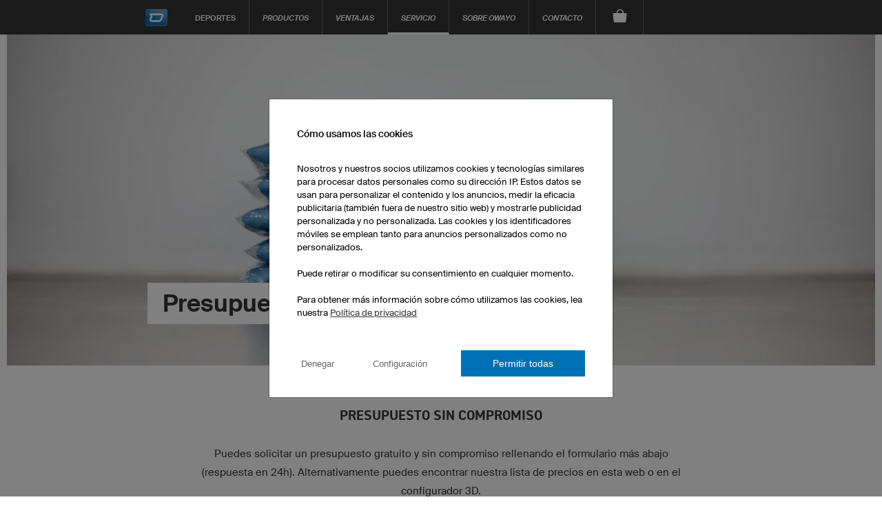

--- FILE ---
content_type: text/html; charset=utf-8
request_url: https://www.owayo.es/balonmano/presupuestos-es.htm
body_size: 25717
content:
<!DOCTYPE html>
<html lang='es' itemscope='itemscope' itemtype='https://schema.org/WebPage'>
        <head>
<title>owayo Balonmano - Presupuesto</title>
<meta name='title' content="owayo Balonmano - Presupuesto">
<meta name='viewport' content='width=device-width, initial-scale=1'>
<meta http-equiv='content-type' content='text/html; charset=utf-8'>
<meta name='description' content="Puedes solicitar un presupuesto gratuito y sin compromiso rellenando el formulario más abajo (respuesta en 24h).">
<meta name='Content-Language' content="es">
<meta name='robots' content='index, follow, noodp'>
<meta name='revisit-after' content='7 days'>
<meta name='page-topic' content='Sport'>
<meta name='page-type' content='Produktinfo'>
<meta itemprop='copyrightHolder' content='owayo'/>
<meta itemprop='copyrightYear' content='2025'/>
<meta name='Cache-control' CONTENT='max-age=2592000'>
<meta property='og:title' content="owayo Balonmano - Presupuesto" />
<meta property='og:url' content="https://www.owayo.es/balonmano/presupuestos-es.htm" />
<meta property='og:description' content="Puedes solicitar un presupuesto gratuito y sin compromiso rellenando el formulario más abajo (respuesta en 24h)." />
<meta property='og:site_name' content="owayo" />
<meta name='twitter:card' content='summary_large_image' />
<meta name='twitter:title' content='owayo Balonmano - Presupuesto' />
<meta name='twitter:description' content="Puedes solicitar un presupuesto gratuito y sin compromiso rellenando el formulario más abajo (respuesta en 24h)." />
<meta name='twitter:site' content='https://www.owayo.es/balonmano/presupuestos-es.htm' />
<link rel='preload' href='https://static.owayo-cdn.com/newhp/css/style.css?v=5.9.1' as='style'>
<link rel='stylesheet' type='text/css' href='https://static.owayo-cdn.com/newhp/css/style.css?v=5.9.1'>
<link rel='preload' href='https://static.owayo-cdn.com/newhp/js/resource/jquery-1.11.1plus.menu-aim.min.js' as='script'>
<link rel='preload' href='https://static.owayo-cdn.com/konfigurator_html/global/globalJSCollection.min.js?v=2' as='script'>
<link rel='canonical' href='https://www.owayo.es/balonmano/presupuestos-es.htm' />
<link rel='alternate' hreflang='de' href='https://www.owayo.de/handball/kostenvoranschlaege-de.htm' />
<link rel='alternate' hreflang='de-at' href='https://www.owayo.at/handball/kostenvoranschlaege-at.htm' />
<link rel='alternate' hreflang='de-ch' href='https://www.owayo.ch/handball/kostenvoranschlaege-ch.htm' />
<link rel='alternate' hreflang='en' href='https://www.owayo.com/handball/price_estimates-us.htm' />
<link rel='alternate' hreflang='en-us' href='https://www.owayo.com/handball/price_estimates-us.htm' />
<link rel='alternate' hreflang='en-gb' href='https://www.owayo.co.uk/handball/price_estimates-en.htm' />
<link rel='alternate' hreflang='en-ca' href='https://www.owayo.ca/handball/price_estimates-ca.htm' />
<link rel='alternate' hreflang='en-ie' href='https://www.owayo.ie/handball/price_estimates-ie.htm' />
<link rel='alternate' hreflang='en-au' href='https://www.owayo.com.au/handball/price_estimates-au.htm' />
<link rel='alternate' hreflang='en-nz' href='https://www.owayo.co.nz/handball/price_estimates-nz.htm' />
<link rel='alternate' hreflang='fr' href='https://www.owayo.fr/handball/devis-fr.htm' />
<link rel='alternate' hreflang='fr-fr' href='https://www.owayo.fr/handball/devis-fr.htm' />
<link rel='alternate' hreflang='fr-ca' href='https://fr.owayo.ca/handball/devis-cafr.htm' />
<link rel='alternate' hreflang='fr-ch' href='https://fr.owayo.ch/handball/devis-chfr.htm' />
<link rel='alternate' hreflang='fr-be' href='https://fr.owayo.be/handball/devis-befr.htm' />
<link rel='alternate' hreflang='es' href='https://www.owayo.es/balonmano/presupuestos-es.htm' />
<link rel='alternate' hreflang='es-es' href='https://www.owayo.es/balonmano/presupuestos-es.htm' />
<link rel='alternate' hreflang='es-us' href='https://us-es.owayo.com/balonmano/presupuestos-uses.htm' />
<link rel='alternate' hreflang='nl' href='https://www.owayo.nl/handbal/prijsopgave-nl.htm' />
<link rel='alternate' hreflang='nl-be' href='https://www.owayo.be/handbal/prijsopgave-be.htm' />
<link rel='alternate' hreflang='it' href='https://www.owayo.it/pallamano/preventivi-it.htm' />
<link rel='alternate' hreflang='it-ch' href='https://it.owayo.ch/pallamano/preventivi-chit.htm' />
<link rel='alternate' hreflang='en-jp' href='https://www.owayo.jp/handobōru/mitsumori-jp.htm' />
<link rel='alternate' hreflang='no' href='https://www.owayo.no/handball/tilbudsservice-no.htm' />
<link rel='icon' href='https://static.owayo-cdn.com/newhp/img/icons/favicon.ico' sizes='32x32'>
<link rel='icon' href='https://static.owayo-cdn.com/newhp/img/icons/favicon.svg' type='image/svg+xml'>
<link rel='apple-touch-icon' href='https://static.owayo-cdn.com/newhp/img/icons/favicon-180.png'>
<link rel='manifest' href='https://static.owayo-cdn.com/manifest.json'>

        <script type="26103490a09f68ac8d9beb76-text/javascript">
        function replaceUrlWithPathInObject(obj) {
                        for (const key in obj) {
                            if (obj.hasOwnProperty(key)) {
                                try {
                                    let potentialUrl = obj[key];
                                    if (typeof potentialUrl === 'string' && (potentialUrl.startsWith('http://') || potentialUrl.startsWith('https://'))) {
                                        const url = new URL(potentialUrl);
                                        console.log(url.pathname);
                                        if (url.pathname != '/') {
                                            obj[key] = url.pathname + url.search + url.hash;
                                        }
                                    }
                                } catch (error) {                                                                                        
                                }
                            }
                        }
                        return obj;
                    }         
                    
        function submitVariables(obj) {                                            
                        if (window.dataLayer && window.dataLayer.find(element => element["gtm.start"])) {
                            dataLayer.push(replaceUrlWithPathInObject(obj));
                        }                        
                    }          
                    
         function getCookieValueMain(cname) {
            var name = cname + '=';
            var decodedCookie = decodeURIComponent(document.cookie);
            var ca = decodedCookie.split(';');
            for(var i = 0; i <ca.length; i++) {
                var c = ca[i];
                while (c.charAt(0) == ' ') {
                    c = c.substring(1);
                }
                if (c.indexOf(name) == 0) {
                    return c.substring(name.length, c.length);
                }
            }
            return '';
        }
        function CreateCookieMain(name, value, days) {
            if (days) {
                var date = new Date();
                date.setTime(date.getTime() + (days*24*60*60*1000));
                var expires = "; expires=" + date.toGMTString();
            }
            else var expires = "";
            document.cookie = name + "=" + value + expires + "; path=/";
        }
        
         window.dataLayer = window.dataLayer || [];                   
                    function gtag(){dataLayer.push(arguments);}                                         
                    gtag('consent', 'default', {
                          'ad_storage': 'denied',
                          'ad_user_data': 'denied',
                          'ad_personalization': 'denied',
                          'analytics_storage': 'denied',
                          'wait_for_update': 500
                        });             
                    
                        
                    if ((getCookieValueMain('CookieShow') === 'true') && (getCookieValueMain('CookieShowanalytics') === 'allow')) {                                  
                          gtag('consent', 'update', {
                                'analytics_storage': 'granted'
                         }); 
                    }                    
                     if ((getCookieValueMain('CookieShow') === 'true') && (getCookieValueMain('CookieShowmarketing') === 'allow')) {
                          gtag('consent', 'update', {
                                'ad_storage': 'granted',                                
                                'ad_personalization': 'granted',
                                'ad_user_data': 'granted'
                          });                            
                     }
                     </script>
                     
                <script type="26103490a09f68ac8d9beb76-text/javascript"> (function (w,d,s,l,i){
                    w[l] = w[l] || [];
                    w[l] . push({'gtm.start':new Date() . getTime(),event:'gtm.js'});var f = d . getElementsByTagName(s)[0],j = d . createElement(s);j . async = true;j . src = "https://sgtm.owayo.es/6ofobaxzfpy.js?" + i;f . parentNode . insertBefore(j, f);})(window, document, 'script', 'dataLayer', '7=aWQ9R1RNLVAzSjZaUFA%3D&page=3');
                </script>
                <script type="26103490a09f68ac8d9beb76-text/javascript">
                    if ((getCookieValueMain('CookieShow') === 'true') && (getCookieValueMain('CookieShowmarketing') === 'allow')) {
                        submitVariables({
                                    'event': 'ConsentGiven',
                              });
                    }
                    </script>
                </head>
<body class='es sport'>
<header class="page-header " id="page-header">
            <style>
            li a.international {
                padding: 15px 16px 10px 16px;
                font-style: italic;
                font-size: 12px;
            }
        </style>
        <nav class="page-navi">
            
<!--suppress HtmlUnknownTarget -->
<a class="trigger-page-product" href="#" aria-label="Lista de productos balonmano"></a>
<ul class="navi-product-mobile">
                <li>
                <span class="more">+</span>
                <a class="link-sub"
                   href="https://www.owayo.es/balonmano/productos/hombre-es.htm">Hombre</a>

                <div class="navi-submenu">
                    <ul>
                        
                                    <li><a onclick="if (!window.__cfRLUnblockHandlers) return false; submitVariables({
        event: &quot;event&quot;,
        event_id: &quot;A01&quot;, 
        event_name: &quot;navigation&quot;,
        event_parameter_name_1: &quot;link_to&quot;,
        event_parameter_value_1: &quot;https://www.owayo.es/balonmano/productos/camisetas-balonmano-hombre-es.htm&quot;
    });" href='https://www.owayo.es/balonmano/productos/camisetas-balonmano-hombre-es.htm' data-cf-modified-26103490a09f68ac8d9beb76-="">Camisetas balonmano</a></li>
                                
                                    <li><a onclick="if (!window.__cfRLUnblockHandlers) return false; submitVariables({
        event: &quot;event&quot;,
        event_id: &quot;A01&quot;, 
        event_name: &quot;navigation&quot;,
        event_parameter_name_1: &quot;link_to&quot;,
        event_parameter_value_1: &quot;https://www.owayo.es/balonmano/productos/pantalones-balonmano-hombre-es.htm&quot;
    });" href='https://www.owayo.es/balonmano/productos/pantalones-balonmano-hombre-es.htm' data-cf-modified-26103490a09f68ac8d9beb76-="">Pantalones balonmano</a></li>
                                
                                    <li><a onclick="if (!window.__cfRLUnblockHandlers) return false; submitVariables({
        event: &quot;event&quot;,
        event_id: &quot;A01&quot;, 
        event_name: &quot;navigation&quot;,
        event_parameter_name_1: &quot;link_to&quot;,
        event_parameter_value_1: &quot;https://www.owayo.es/balonmano/productos/calcetines-es.htm&quot;
    });" href='https://www.owayo.es/balonmano/productos/calcetines-es.htm' data-cf-modified-26103490a09f68ac8d9beb76-="">Calcetines</a></li>
                                
                                    <li><a onclick="if (!window.__cfRLUnblockHandlers) return false; submitVariables({
        event: &quot;event&quot;,
        event_id: &quot;A01&quot;, 
        event_name: &quot;navigation&quot;,
        event_parameter_name_1: &quot;link_to&quot;,
        event_parameter_value_1: &quot;https://www.owayo.es/balonmano/productos/chaquetas-hombre-es.htm&quot;
    });" href='https://www.owayo.es/balonmano/productos/chaquetas-hombre-es.htm' data-cf-modified-26103490a09f68ac8d9beb76-="">Chaquetas</a></li>
                                
                                    <li><a onclick="if (!window.__cfRLUnblockHandlers) return false; submitVariables({
        event: &quot;event&quot;,
        event_id: &quot;A01&quot;, 
        event_name: &quot;navigation&quot;,
        event_parameter_name_1: &quot;link_to&quot;,
        event_parameter_value_1: &quot;https://www.owayo.es/balonmano/productos/camisetas-de-algodon-hombres-es.htm&quot;
    });" href='https://www.owayo.es/balonmano/productos/camisetas-de-algodon-hombres-es.htm' data-cf-modified-26103490a09f68ac8d9beb76-="">Camisetas algodón</a></li>
                                
                                    <li><a onclick="if (!window.__cfRLUnblockHandlers) return false; submitVariables({
        event: &quot;event&quot;,
        event_id: &quot;A01&quot;, 
        event_name: &quot;navigation&quot;,
        event_parameter_name_1: &quot;link_to&quot;,
        event_parameter_value_1: &quot;https://www.owayo.es/balonmano/productos/sudaderas-polos-es.htm&quot;
    });" href='https://www.owayo.es/balonmano/productos/sudaderas-polos-es.htm' data-cf-modified-26103490a09f68ac8d9beb76-="">Sudaderas/Polos</a></li>
                                                    </ul>
                </div>
            </li>
                        <li>
                <span class="more">+</span>
                <a class="link-sub"
                   href="https://www.owayo.es/balonmano/productos/ninos-es.htm">Niños</a>

                <div class="navi-submenu">
                    <ul>
                        
                                    <li><a onclick="if (!window.__cfRLUnblockHandlers) return false; submitVariables({
        event: &quot;event&quot;,
        event_id: &quot;A01&quot;, 
        event_name: &quot;navigation&quot;,
        event_parameter_name_1: &quot;link_to&quot;,
        event_parameter_value_1: &quot;https://www.owayo.es/balonmano/productos/camisetas-blanomano-nino-es.htm&quot;
    });" href='https://www.owayo.es/balonmano/productos/camisetas-blanomano-nino-es.htm' data-cf-modified-26103490a09f68ac8d9beb76-="">Camisetas blanomano</a></li>
                                
                                    <li><a onclick="if (!window.__cfRLUnblockHandlers) return false; submitVariables({
        event: &quot;event&quot;,
        event_id: &quot;A01&quot;, 
        event_name: &quot;navigation&quot;,
        event_parameter_name_1: &quot;link_to&quot;,
        event_parameter_value_1: &quot;https://www.owayo.es/balonmano/productos/pantalones-balonmano-ninos-as-es.htm&quot;
    });" href='https://www.owayo.es/balonmano/productos/pantalones-balonmano-ninos-as-es.htm' data-cf-modified-26103490a09f68ac8d9beb76-="">Pantalones Balonmano</a></li>
                                
                                    <li><a onclick="if (!window.__cfRLUnblockHandlers) return false; submitVariables({
        event: &quot;event&quot;,
        event_id: &quot;A01&quot;, 
        event_name: &quot;navigation&quot;,
        event_parameter_name_1: &quot;link_to&quot;,
        event_parameter_value_1: &quot;https://www.owayo.es/balonmano/productos/calcetines-es.htm&quot;
    });" href='https://www.owayo.es/balonmano/productos/calcetines-es.htm' data-cf-modified-26103490a09f68ac8d9beb76-="">Calcetines</a></li>
                                
                                    <li><a onclick="if (!window.__cfRLUnblockHandlers) return false; submitVariables({
        event: &quot;event&quot;,
        event_id: &quot;A01&quot;, 
        event_name: &quot;navigation&quot;,
        event_parameter_name_1: &quot;link_to&quot;,
        event_parameter_value_1: &quot;https://www.owayo.es/balonmano/productos/camisetas-de-algodon-ninos-as-es.htm&quot;
    });" href='https://www.owayo.es/balonmano/productos/camisetas-de-algodon-ninos-as-es.htm' data-cf-modified-26103490a09f68ac8d9beb76-="">Camisetas algodón</a></li>
                                                    </ul>
                </div>
            </li>
                        <li>
                <span class="more">+</span>
                <a class="link-sub"
                   href="https://www.owayo.es/balonmano/productos/complementos-es.htm">Complementos</a>

                <div class="navi-submenu">
                    <ul>
                        
                                    <li><a onclick="if (!window.__cfRLUnblockHandlers) return false; submitVariables({
        event: &quot;event&quot;,
        event_id: &quot;A01&quot;, 
        event_name: &quot;navigation&quot;,
        event_parameter_name_1: &quot;link_to&quot;,
        event_parameter_value_1: &quot;https://www.owayo.es/balonmano/productos/botellas-aquator-es.htm&quot;
    });" href='https://www.owayo.es/balonmano/productos/botellas-aquator-es.htm' data-cf-modified-26103490a09f68ac8d9beb76-="">Botellas Aquator</a></li>
                                
                                    <li><a onclick="if (!window.__cfRLUnblockHandlers) return false; submitVariables({
        event: &quot;event&quot;,
        event_id: &quot;A01&quot;, 
        event_name: &quot;navigation&quot;,
        event_parameter_name_1: &quot;link_to&quot;,
        event_parameter_value_1: &quot;https://www.owayo.es/balonmano/productos/bolsa-de-deporte-es.htm&quot;
    });" href='https://www.owayo.es/balonmano/productos/bolsa-de-deporte-es.htm' data-cf-modified-26103490a09f68ac8d9beb76-="">Bolsa de deporte</a></li>
                                                    </ul>
                </div>
            </li>
                        <li>
                <span class="more">+</span>
                <a class="link-sub"
                   href="https://www.owayo.es/balonmano/productos/cabeza-y-cuello-es.htm">Cabeza y cuello</a>

                <div class="navi-submenu">
                    <ul>
                        
                                    <li><a onclick="if (!window.__cfRLUnblockHandlers) return false; submitVariables({
        event: &quot;event&quot;,
        event_id: &quot;A01&quot;, 
        event_name: &quot;navigation&quot;,
        event_parameter_name_1: &quot;link_to&quot;,
        event_parameter_value_1: &quot;https://www.owayo.es/balonmano/productos/gorras-bandas-para-el-pelo-es.htm&quot;
    });" href='https://www.owayo.es/balonmano/productos/gorras-bandas-para-el-pelo-es.htm' data-cf-modified-26103490a09f68ac8d9beb76-="">Gorras/Bandas para el pelo</a></li>
                                
                                    <li><a onclick="if (!window.__cfRLUnblockHandlers) return false; submitVariables({
        event: &quot;event&quot;,
        event_id: &quot;A01&quot;, 
        event_name: &quot;navigation&quot;,
        event_parameter_name_1: &quot;link_to&quot;,
        event_parameter_value_1: &quot;https://www.owayo.es/balonmano/productos/bufanda-deportiva-es.htm&quot;
    });" href='https://www.owayo.es/balonmano/productos/bufanda-deportiva-es.htm' data-cf-modified-26103490a09f68ac8d9beb76-="">Bufanda deportiva</a></li>
                                
                                    <li><a onclick="if (!window.__cfRLUnblockHandlers) return false; submitVariables({
        event: &quot;event&quot;,
        event_id: &quot;A01&quot;, 
        event_name: &quot;navigation&quot;,
        event_parameter_name_1: &quot;link_to&quot;,
        event_parameter_value_1: &quot;https://www.owayo.es/balonmano/productos/accesorios-para-el-pelo-es.htm&quot;
    });" href='https://www.owayo.es/balonmano/productos/accesorios-para-el-pelo-es.htm' data-cf-modified-26103490a09f68ac8d9beb76-="">Accesorios para el pelo</a></li>
                                                    </ul>
                </div>
            </li>
                        <li>
                <span class="more">+</span>
                <a class="link-sub"
                   href="https://www.owayo.es/balonmano/productos/promocion-es.htm">Promoción</a>

                <div class="navi-submenu">
                    <ul>
                        
                                    <li><a onclick="if (!window.__cfRLUnblockHandlers) return false; submitVariables({
        event: &quot;event&quot;,
        event_id: &quot;A01&quot;, 
        event_name: &quot;navigation&quot;,
        event_parameter_name_1: &quot;link_to&quot;,
        event_parameter_value_1: &quot;https://www.owayo.es/balonmano/productos/tazas-es.htm&quot;
    });" href='https://www.owayo.es/balonmano/productos/tazas-es.htm' data-cf-modified-26103490a09f68ac8d9beb76-="">Tazas</a></li>
                                
                                    <li><a onclick="if (!window.__cfRLUnblockHandlers) return false; submitVariables({
        event: &quot;event&quot;,
        event_id: &quot;A01&quot;, 
        event_name: &quot;navigation&quot;,
        event_parameter_name_1: &quot;link_to&quot;,
        event_parameter_value_1: &quot;https://www.owayo.es/balonmano/productos/alfombrillas-de-raton-es.htm&quot;
    });" href='https://www.owayo.es/balonmano/productos/alfombrillas-de-raton-es.htm' data-cf-modified-26103490a09f68ac8d9beb76-="">Alfombrillas de ratón</a></li>
                                
                                    <li><a onclick="if (!window.__cfRLUnblockHandlers) return false; submitVariables({
        event: &quot;event&quot;,
        event_id: &quot;A01&quot;, 
        event_name: &quot;navigation&quot;,
        event_parameter_name_1: &quot;link_to&quot;,
        event_parameter_value_1: &quot;https://www.owayo.es/balonmano/productos/banner-es.htm&quot;
    });" href='https://www.owayo.es/balonmano/productos/banner-es.htm' data-cf-modified-26103490a09f68ac8d9beb76-="">Pancartas</a></li>
                                                    </ul>
                </div>
            </li>
                        <li>
                <span class="more">+</span>
                <a class="link-sub"
                   href="https://www.owayo.es/personalizar-equipacion-balonmano.htm">Frecuentemente buscado</a>

                <div class="navi-submenu">
                    <ul>
                        
                                    <li><a onclick="if (!window.__cfRLUnblockHandlers) return false; submitVariables({
        event: &quot;event&quot;,
        event_id: &quot;A01&quot;, 
        event_name: &quot;navigation&quot;,
        event_parameter_name_1: &quot;link_to&quot;,
        event_parameter_value_1: &quot;https://www.owayo.es/maillots-ciclismo-personalizados.htm&quot;
    });" href='https://www.owayo.es/maillots-ciclismo-personalizados.htm' data-cf-modified-26103490a09f68ac8d9beb76-="">Maillots de ciclismo personalizados</a></li>
                                
                                    <li><a onclick="if (!window.__cfRLUnblockHandlers) return false; submitVariables({
        event: &quot;event&quot;,
        event_id: &quot;A01&quot;, 
        event_name: &quot;navigation&quot;,
        event_parameter_name_1: &quot;link_to&quot;,
        event_parameter_value_1: &quot;https://www.owayo.es/equipacion-futbol-personalizada.htm&quot;
    });" href='https://www.owayo.es/equipacion-futbol-personalizada.htm' data-cf-modified-26103490a09f68ac8d9beb76-="">Camisetas de fútbol personalizadas</a></li>
                                
                                    <li><a onclick="if (!window.__cfRLUnblockHandlers) return false; submitVariables({
        event: &quot;event&quot;,
        event_id: &quot;A01&quot;, 
        event_name: &quot;navigation&quot;,
        event_parameter_name_1: &quot;link_to&quot;,
        event_parameter_value_1: &quot;https://www.owayo.es/disenar-camisetas-baloncesto-personalizadas.htm&quot;
    });" href='https://www.owayo.es/disenar-camisetas-baloncesto-personalizadas.htm' data-cf-modified-26103490a09f68ac8d9beb76-="">Camisetas de baloncesto personalizadas</a></li>
                                
                                    <li><a onclick="if (!window.__cfRLUnblockHandlers) return false; submitVariables({
        event: &quot;event&quot;,
        event_id: &quot;A01&quot;, 
        event_name: &quot;navigation&quot;,
        event_parameter_name_1: &quot;link_to&quot;,
        event_parameter_value_1: &quot;https://www.owayo.es/disenar-camisetas-running-personalizadas.htm&quot;
    });" href='https://www.owayo.es/disenar-camisetas-running-personalizadas.htm' data-cf-modified-26103490a09f68ac8d9beb76-="">Camisetas running personalizadas</a></li>
                                
                                    <li><a onclick="if (!window.__cfRLUnblockHandlers) return false; submitVariables({
        event: &quot;event&quot;,
        event_id: &quot;A01&quot;, 
        event_name: &quot;navigation&quot;,
        event_parameter_name_1: &quot;link_to&quot;,
        event_parameter_value_1: &quot;https://www.owayo.es/disenar-camisetas-hockey-hielo-personalizadas.htm&quot;
    });" href='https://www.owayo.es/disenar-camisetas-hockey-hielo-personalizadas.htm' data-cf-modified-26103490a09f68ac8d9beb76-="">Camisetas de hockey hielo personalizadas</a></li>
                                
                                    <li><a onclick="if (!window.__cfRLUnblockHandlers) return false; submitVariables({
        event: &quot;event&quot;,
        event_id: &quot;A01&quot;, 
        event_name: &quot;navigation&quot;,
        event_parameter_name_1: &quot;link_to&quot;,
        event_parameter_value_1: &quot;https://www.owayo.es/personalizar-camisetas-mtb.htm&quot;
    });" href='https://www.owayo.es/personalizar-camisetas-mtb.htm' data-cf-modified-26103490a09f68ac8d9beb76-="">Camisetas MTB personalizadas</a></li>
                                
                                    <li><a onclick="if (!window.__cfRLUnblockHandlers) return false; submitVariables({
        event: &quot;event&quot;,
        event_id: &quot;A01&quot;, 
        event_name: &quot;navigation&quot;,
        event_parameter_name_1: &quot;link_to&quot;,
        event_parameter_value_1: &quot;https://www.owayo.es/camisetas-personalizadas.htm&quot;
    });" href='https://www.owayo.es/camisetas-personalizadas.htm' data-cf-modified-26103490a09f68ac8d9beb76-="">Camisetas personalizadas</a></li>
                                
                                    <li><a onclick="if (!window.__cfRLUnblockHandlers) return false; submitVariables({
        event: &quot;event&quot;,
        event_id: &quot;A01&quot;, 
        event_name: &quot;navigation&quot;,
        event_parameter_name_1: &quot;link_to&quot;,
        event_parameter_value_1: &quot;https://www.owayo.es/productservice/productos/sudaderas-es.htm&quot;
    });" href='https://www.owayo.es/productservice/productos/sudaderas-es.htm' data-cf-modified-26103490a09f68ac8d9beb76-="">Diseña tus sudaderas</a></li>
                                                    </ul>
                </div>
            </li>
                    <li>
            <a class="link-sub" onclick="if (!window.__cfRLUnblockHandlers) return false; submitVariables({
        event: &quot;event&quot;,
        event_id: &quot;A01&quot;, 
        event_name: &quot;navigation&quot;,
        event_parameter_name_1: &quot;link_to&quot;,
        event_parameter_value_1: &quot;https://www.owayo.es/&quot;
    });" href="https://www.owayo.es/" data-cf-modified-26103490a09f68ac8d9beb76-="">Deportes</a>

            <div class="navi-submenu">
                <ul>
                    <li><a onclick="if (!window.__cfRLUnblockHandlers) return false; submitVariables({
        event: &quot;event&quot;,
        event_id: &quot;A01&quot;, 
        event_name: &quot;navigation&quot;,
        event_parameter_name_1: &quot;link_to&quot;,
        event_parameter_value_1: &quot;https://www.owayo.es/disenar-camisetas-balonmano-personalizadas.htm&quot;
    });" href='https://www.owayo.es/disenar-camisetas-balonmano-personalizadas.htm' data-cf-modified-26103490a09f68ac8d9beb76-="">Balonmano</a></li><li><a onclick="if (!window.__cfRLUnblockHandlers) return false; submitVariables({
        event: &quot;event&quot;,
        event_id: &quot;A01&quot;, 
        event_name: &quot;navigation&quot;,
        event_parameter_name_1: &quot;link_to&quot;,
        event_parameter_value_1: &quot;https://www.owayo.es/futbol-es.htm&quot;
    });" href='https://www.owayo.es/futbol-es.htm' data-cf-modified-26103490a09f68ac8d9beb76-="">Fútbol</a></li><li><a onclick="if (!window.__cfRLUnblockHandlers) return false; submitVariables({
        event: &quot;event&quot;,
        event_id: &quot;A01&quot;, 
        event_name: &quot;navigation&quot;,
        event_parameter_name_1: &quot;link_to&quot;,
        event_parameter_value_1: &quot;https://www.owayo.es/baloncesto-es.htm&quot;
    });" href='https://www.owayo.es/baloncesto-es.htm' data-cf-modified-26103490a09f68ac8d9beb76-="">Baloncesto</a></li><li><a onclick="if (!window.__cfRLUnblockHandlers) return false; submitVariables({
        event: &quot;event&quot;,
        event_id: &quot;A01&quot;, 
        event_name: &quot;navigation&quot;,
        event_parameter_name_1: &quot;link_to&quot;,
        event_parameter_value_1: &quot;https://www.owayo.es/hockeyhielo-es.htm&quot;
    });" href='https://www.owayo.es/hockeyhielo-es.htm' data-cf-modified-26103490a09f68ac8d9beb76-="">Hockey Hielo</a></li><li><a onclick="if (!window.__cfRLUnblockHandlers) return false; submitVariables({
        event: &quot;event&quot;,
        event_id: &quot;A01&quot;, 
        event_name: &quot;navigation&quot;,
        event_parameter_name_1: &quot;link_to&quot;,
        event_parameter_value_1: &quot;https://www.owayo.es/ropa-ciclismo-personalizada.htm&quot;
    });" href='https://www.owayo.es/ropa-ciclismo-personalizada.htm' data-cf-modified-26103490a09f68ac8d9beb76-="">Ciclismo</a></li><li><a onclick="if (!window.__cfRLUnblockHandlers) return false; submitVariables({
        event: &quot;event&quot;,
        event_id: &quot;A01&quot;, 
        event_name: &quot;navigation&quot;,
        event_parameter_name_1: &quot;link_to&quot;,
        event_parameter_value_1: &quot;https://www.owayo.es/atletismo-es.htm&quot;
    });" href='https://www.owayo.es/atletismo-es.htm' data-cf-modified-26103490a09f68ac8d9beb76-="">Running</a></li><li><a onclick="if (!window.__cfRLUnblockHandlers) return false; submitVariables({
        event: &quot;event&quot;,
        event_id: &quot;A01&quot;, 
        event_name: &quot;navigation&quot;,
        event_parameter_name_1: &quot;link_to&quot;,
        event_parameter_value_1: &quot;https://www.owayo.es/esports-es.htm&quot;
    });" href='https://www.owayo.es/esports-es.htm' data-cf-modified-26103490a09f68ac8d9beb76-="">eSports</a></li><li><a onclick="if (!window.__cfRLUnblockHandlers) return false; submitVariables({
        event: &quot;event&quot;,
        event_id: &quot;A01&quot;, 
        event_name: &quot;navigation&quot;,
        event_parameter_name_1: &quot;link_to&quot;,
        event_parameter_value_1: &quot;https://www.owayo.es/pantalones-de-yoga-personalizados.htm&quot;
    });" href='https://www.owayo.es/pantalones-de-yoga-personalizados.htm' data-cf-modified-26103490a09f68ac8d9beb76-="">Yoga</a></li><li><a onclick="if (!window.__cfRLUnblockHandlers) return false; submitVariables({
        event: &quot;event&quot;,
        event_id: &quot;A01&quot;, 
        event_name: &quot;navigation&quot;,
        event_parameter_name_1: &quot;link_to&quot;,
        event_parameter_value_1: &quot;https://www.owayo.es/disenar-camisetas-motocross-personalizadas.htm&quot;
    });" href='https://www.owayo.es/disenar-camisetas-motocross-personalizadas.htm' data-cf-modified-26103490a09f68ac8d9beb76-="">Motocross</a></li><li><a onclick="if (!window.__cfRLUnblockHandlers) return false; submitVariables({
        event: &quot;event&quot;,
        event_id: &quot;A01&quot;, 
        event_name: &quot;navigation&quot;,
        event_parameter_name_1: &quot;link_to&quot;,
        event_parameter_value_1: &quot;https://www.owayo.es/dardos-es.htm&quot;
    });" href='https://www.owayo.es/dardos-es.htm' data-cf-modified-26103490a09f68ac8d9beb76-="">Dardos</a></li><li><a onclick="if (!window.__cfRLUnblockHandlers) return false; submitVariables({
        event: &quot;event&quot;,
        event_id: &quot;A01&quot;, 
        event_name: &quot;navigation&quot;,
        event_parameter_name_1: &quot;link_to&quot;,
        event_parameter_value_1: &quot;https://www.owayo.es/bolos-es.htm&quot;
    });" href='https://www.owayo.es/bolos-es.htm' data-cf-modified-26103490a09f68ac8d9beb76-="">Bolos</a></li><li><a onclick="if (!window.__cfRLUnblockHandlers) return false; submitVariables({
        event: &quot;event&quot;,
        event_id: &quot;A01&quot;, 
        event_name: &quot;navigation&quot;,
        event_parameter_name_1: &quot;link_to&quot;,
        event_parameter_value_1: &quot;https://www.owayo.es/personalizar-camisetas-voleibol.htm&quot;
    });" href='https://www.owayo.es/personalizar-camisetas-voleibol.htm' data-cf-modified-26103490a09f68ac8d9beb76-="">Voleibol</a></li><li><a onclick="if (!window.__cfRLUnblockHandlers) return false; submitVariables({
        event: &quot;event&quot;,
        event_id: &quot;A01&quot;, 
        event_name: &quot;navigation&quot;,
        event_parameter_name_1: &quot;link_to&quot;,
        event_parameter_value_1: &quot;https://www.owayo.es/personalizar-camisetas-tenis-mesa.htm&quot;
    });" href='https://www.owayo.es/personalizar-camisetas-tenis-mesa.htm' data-cf-modified-26103490a09f68ac8d9beb76-="">Tenis de mesa</a></li><li><a onclick="if (!window.__cfRLUnblockHandlers) return false; submitVariables({
        event: &quot;event&quot;,
        event_id: &quot;A01&quot;, 
        event_name: &quot;navigation&quot;,
        event_parameter_name_1: &quot;link_to&quot;,
        event_parameter_value_1: &quot;https://www.owayo.es/personalizar-camisetas-floorball.htm&quot;
    });" href='https://www.owayo.es/personalizar-camisetas-floorball.htm' data-cf-modified-26103490a09f68ac8d9beb76-="">Floorball</a></li><li><a onclick="if (!window.__cfRLUnblockHandlers) return false; submitVariables({
        event: &quot;event&quot;,
        event_id: &quot;A01&quot;, 
        event_name: &quot;navigation&quot;,
        event_parameter_name_1: &quot;link_to&quot;,
        event_parameter_value_1: &quot;https://www.owayo.es/hockey_sobre_cesped-es.htm&quot;
    });" href='https://www.owayo.es/hockey_sobre_cesped-es.htm' data-cf-modified-26103490a09f68ac8d9beb76-="">Hockey hierba</a></li><li><a onclick="if (!window.__cfRLUnblockHandlers) return false; submitVariables({
        event: &quot;event&quot;,
        event_id: &quot;A01&quot;, 
        event_name: &quot;navigation&quot;,
        event_parameter_name_1: &quot;link_to&quot;,
        event_parameter_value_1: &quot;https://www.owayo.es/productservice-es.htm&quot;
    });" href='https://www.owayo.es/productservice-es.htm' data-cf-modified-26103490a09f68ac8d9beb76-="">Product Service</a></li>                </ul>
            </div>
        </li>
                    <li>
                <a class="link-sub" href="#">Otros productos...</a>
                <div class="navi-submenu">
                    <ul>
                        <li><a onclick="if (!window.__cfRLUnblockHandlers) return false; submitVariables({
        event: &quot;event&quot;,
        event_id: &quot;A01&quot;, 
        event_name: &quot;navigation&quot;,
        event_parameter_name_1: &quot;link_to&quot;,
        event_parameter_value_1: &quot;https://www.owayo.es/productservice-es.htm&quot;
    });" href='https://www.owayo.es/productservice-es.htm' data-cf-modified-26103490a09f68ac8d9beb76-="">owayo product service</a></li>                    </ul>
                </div>
            </li>
            </ul><a class="trigger-page-navi" href="#" aria-label="Menú principal"></a>
<ul class="page-navi-mobile">
            <li>
                        <span class="more">+</span>
            <a href="https://www.owayo.es/balonmano/mi_diseno-es.htm">Ventajas</a>
            <div class="navi-submenu ">
                <ul>
                                            <li><a onclick="if (!window.__cfRLUnblockHandlers) return false; submitVariables({
        event: &quot;event&quot;,
        event_id: &quot;A01&quot;, 
        event_name: &quot;navigation&quot;,
        event_parameter_name_1: &quot;link_to&quot;,
        event_parameter_value_1: &quot;https://www.owayo.es/balonmano/mi_diseno-es.htm&quot;
    });" href="https://www.owayo.es/balonmano/mi_diseno-es.htm" data-cf-modified-26103490a09f68ac8d9beb76-="">Mi diseño</a></li>
                                            <li><a onclick="if (!window.__cfRLUnblockHandlers) return false; submitVariables({
        event: &quot;event&quot;,
        event_id: &quot;A01&quot;, 
        event_name: &quot;navigation&quot;,
        event_parameter_name_1: &quot;link_to&quot;,
        event_parameter_value_1: &quot;https://www.owayo.es/balonmano/logistica_exacta-es.htm&quot;
    });" href="https://www.owayo.es/balonmano/logistica_exacta-es.htm" data-cf-modified-26103490a09f68ac8d9beb76-="">Logística exacta</a></li>
                                            <li><a onclick="if (!window.__cfRLUnblockHandlers) return false; submitVariables({
        event: &quot;event&quot;,
        event_id: &quot;A01&quot;, 
        event_name: &quot;navigation&quot;,
        event_parameter_name_1: &quot;link_to&quot;,
        event_parameter_value_1: &quot;https://www.owayo.es/balonmano/uno_o_mil-es.htm&quot;
    });" href="https://www.owayo.es/balonmano/uno_o_mil-es.htm" data-cf-modified-26103490a09f68ac8d9beb76-="">Uno o diez mil</a></li>
                                            <li><a onclick="if (!window.__cfRLUnblockHandlers) return false; submitVariables({
        event: &quot;event&quot;,
        event_id: &quot;A01&quot;, 
        event_name: &quot;navigation&quot;,
        event_parameter_name_1: &quot;link_to&quot;,
        event_parameter_value_1: &quot;https://www.owayo.es/balonmano/resposicion_garantizada-es.htm&quot;
    });" href="https://www.owayo.es/balonmano/resposicion_garantizada-es.htm" data-cf-modified-26103490a09f68ac8d9beb76-="">Pedido de reposición garantizado</a></li>
                                            <li><a onclick="if (!window.__cfRLUnblockHandlers) return false; submitVariables({
        event: &quot;event&quot;,
        event_id: &quot;A01&quot;, 
        event_name: &quot;navigation&quot;,
        event_parameter_name_1: &quot;link_to&quot;,
        event_parameter_value_1: &quot;https://www.owayo.es/balonmano/investigacion_desarrollo-es.htm&quot;
    });" href="https://www.owayo.es/balonmano/investigacion_desarrollo-es.htm" data-cf-modified-26103490a09f68ac8d9beb76-="">Investigación y Desarrollo</a></li>
                                            <li><a onclick="if (!window.__cfRLUnblockHandlers) return false; submitVariables({
        event: &quot;event&quot;,
        event_id: &quot;A01&quot;, 
        event_name: &quot;navigation&quot;,
        event_parameter_name_1: &quot;link_to&quot;,
        event_parameter_value_1: &quot;https://www.owayo.es/balonmano/autentico_fabricante-es.htm&quot;
    });" href="https://www.owayo.es/balonmano/autentico_fabricante-es.htm" data-cf-modified-26103490a09f68ac8d9beb76-="">Auténticos fabricantes</a></li>
                                            <li><a onclick="if (!window.__cfRLUnblockHandlers) return false; submitVariables({
        event: &quot;event&quot;,
        event_id: &quot;A01&quot;, 
        event_name: &quot;navigation&quot;,
        event_parameter_name_1: &quot;link_to&quot;,
        event_parameter_value_1: &quot;https://www.owayo.es/balonmano/impresion_neu-es.htm&quot;
    });" href="https://www.owayo.es/balonmano/impresion_neu-es.htm" data-cf-modified-26103490a09f68ac8d9beb76-="">Ni pegados ni planchados</a></li>
                                            <li><a onclick="if (!window.__cfRLUnblockHandlers) return false; submitVariables({
        event: &quot;event&quot;,
        event_id: &quot;A01&quot;, 
        event_name: &quot;navigation&quot;,
        event_parameter_name_1: &quot;link_to&quot;,
        event_parameter_value_1: &quot;https://www.owayo.es/balonmano/diseno_propio-es.htm&quot;
    });" href="https://www.owayo.es/balonmano/diseno_propio-es.htm" data-cf-modified-26103490a09f68ac8d9beb76-="">Diseño para el equipo</a></li>
                                            <li><a onclick="if (!window.__cfRLUnblockHandlers) return false; submitVariables({
        event: &quot;event&quot;,
        event_id: &quot;A01&quot;, 
        event_name: &quot;navigation&quot;,
        event_parameter_name_1: &quot;link_to&quot;,
        event_parameter_value_1: &quot;https://www.owayo.es/balonmano/diseno_corporativo-es.htm&quot;
    });" href="https://www.owayo.es/balonmano/diseno_corporativo-es.htm" data-cf-modified-26103490a09f68ac8d9beb76-="">Diseño corporativo</a></li>
                                    </ul>
            </div>
                    </li>
            <li>
                        <span class="more">+</span>
            <a href="https://www.owayo.es/balonmano/material_informativo-es.htm">Servicio</a>
            <div class="navi-submenu ">
                <ul>
                                            <li><a onclick="if (!window.__cfRLUnblockHandlers) return false; submitVariables({
        event: &quot;event&quot;,
        event_id: &quot;A01&quot;, 
        event_name: &quot;navigation&quot;,
        event_parameter_name_1: &quot;link_to&quot;,
        event_parameter_value_1: &quot;https://www.owayo.es/balonmano/material_informativo-es.htm&quot;
    });" href="https://www.owayo.es/balonmano/material_informativo-es.htm" data-cf-modified-26103490a09f68ac8d9beb76-="">Info-Material</a></li>
                                            <li><a onclick="if (!window.__cfRLUnblockHandlers) return false; submitVariables({
        event: &quot;event&quot;,
        event_id: &quot;A01&quot;, 
        event_name: &quot;navigation&quot;,
        event_parameter_name_1: &quot;link_to&quot;,
        event_parameter_value_1: &quot;https://www.owayo.es/balonmano/muestras-es.htm&quot;
    });" href="https://www.owayo.es/balonmano/muestras-es.htm" data-cf-modified-26103490a09f68ac8d9beb76-="">Servicio de muestras</a></li>
                                            <li><a onclick="if (!window.__cfRLUnblockHandlers) return false; submitVariables({
        event: &quot;event&quot;,
        event_id: &quot;A01&quot;, 
        event_name: &quot;navigation&quot;,
        event_parameter_name_1: &quot;link_to&quot;,
        event_parameter_value_1: &quot;https://www.owayo.es/balonmano/presupuestos-es.htm&quot;
    });" href="https://www.owayo.es/balonmano/presupuestos-es.htm" data-cf-modified-26103490a09f68ac8d9beb76-="">Presupuesto</a></li>
                                            <li><a onclick="if (!window.__cfRLUnblockHandlers) return false; submitVariables({
        event: &quot;event&quot;,
        event_id: &quot;A01&quot;, 
        event_name: &quot;navigation&quot;,
        event_parameter_name_1: &quot;link_to&quot;,
        event_parameter_value_1: &quot;https://www.owayo.es/balonmano/descargas-es.htm&quot;
    });" href="https://www.owayo.es/balonmano/descargas-es.htm" data-cf-modified-26103490a09f68ac8d9beb76-="">Descargas</a></li>
                                            <li><a onclick="if (!window.__cfRLUnblockHandlers) return false; submitVariables({
        event: &quot;event&quot;,
        event_id: &quot;A01&quot;, 
        event_name: &quot;navigation&quot;,
        event_parameter_name_1: &quot;link_to&quot;,
        event_parameter_value_1: &quot;https://www.owayo.es/balonmano/servicio_diseno-es.htm&quot;
    });" href="https://www.owayo.es/balonmano/servicio_diseno-es.htm" data-cf-modified-26103490a09f68ac8d9beb76-="">Servicio de diseño</a></li>
                                            <li><a onclick="if (!window.__cfRLUnblockHandlers) return false; submitVariables({
        event: &quot;event&quot;,
        event_id: &quot;A01&quot;, 
        event_name: &quot;navigation&quot;,
        event_parameter_name_1: &quot;link_to&quot;,
        event_parameter_value_1: &quot;https://www.owayo.es/balonmano/acuerdo_descuento_clubs-es.htm&quot;
    });" href="https://www.owayo.es/balonmano/acuerdo_descuento_clubs-es.htm" data-cf-modified-26103490a09f68ac8d9beb76-="">Acuerdo-descuento para clubs</a></li>
                                            <li><a onclick="if (!window.__cfRLUnblockHandlers) return false; submitVariables({
        event: &quot;event&quot;,
        event_id: &quot;A01&quot;, 
        event_name: &quot;navigation&quot;,
        event_parameter_name_1: &quot;link_to&quot;,
        event_parameter_value_1: &quot;https://www.owayo.es/balonmano/como_hacer_pedido-es.htm&quot;
    });" href="https://www.owayo.es/balonmano/como_hacer_pedido-es.htm" data-cf-modified-26103490a09f68ac8d9beb76-="">Como hago mi pedido?</a></li>
                                            <li><a onclick="if (!window.__cfRLUnblockHandlers) return false; submitVariables({
        event: &quot;event&quot;,
        event_id: &quot;A01&quot;, 
        event_name: &quot;navigation&quot;,
        event_parameter_name_1: &quot;link_to&quot;,
        event_parameter_value_1: &quot;https://www.owayo.es/balonmano/faq-es.htm&quot;
    });" href="https://www.owayo.es/balonmano/faq-es.htm" data-cf-modified-26103490a09f68ac8d9beb76-="">Preguntas frecuentes</a></li>
                                            <li><a onclick="if (!window.__cfRLUnblockHandlers) return false; submitVariables({
        event: &quot;event&quot;,
        event_id: &quot;A01&quot;, 
        event_name: &quot;navigation&quot;,
        event_parameter_name_1: &quot;link_to&quot;,
        event_parameter_value_1: &quot;https://www.owayo.es/balonmano/tabla_medidas-es.htm&quot;
    });" href="https://www.owayo.es/balonmano/tabla_medidas-es.htm" data-cf-modified-26103490a09f68ac8d9beb76-="">Sistema de tallas</a></li>
                                            <li><a onclick="if (!window.__cfRLUnblockHandlers) return false; submitVariables({
        event: &quot;event&quot;,
        event_id: &quot;A01&quot;, 
        event_name: &quot;navigation&quot;,
        event_parameter_name_1: &quot;link_to&quot;,
        event_parameter_value_1: &quot;https://www.owayo.es/balonmano/entregado-es.htm&quot;
    });" href="https://www.owayo.es/balonmano/entregado-es.htm" data-cf-modified-26103490a09f68ac8d9beb76-="">Plazo de envio</a></li>
                                            <li><a onclick="if (!window.__cfRLUnblockHandlers) return false; submitVariables({
        event: &quot;event&quot;,
        event_id: &quot;A01&quot;, 
        event_name: &quot;navigation&quot;,
        event_parameter_name_1: &quot;link_to&quot;,
        event_parameter_value_1: &quot;https://www.owayo.es/balonmano/lista_de_precios_all-es.htm&quot;
    });" href="https://www.owayo.es/balonmano/lista_de_precios_all-es.htm" data-cf-modified-26103490a09f68ac8d9beb76-="">Lista de Precios</a></li>
                                    </ul>
            </div>
                    </li>
            <li>
                        <span class="more">+</span>
            <a href="https://www.owayo.es/balonmano/noticias-es.htm">Sobre owayo</a>
            <div class="navi-submenu ">
                <ul>
                                            <li><a onclick="if (!window.__cfRLUnblockHandlers) return false; submitVariables({
        event: &quot;event&quot;,
        event_id: &quot;A01&quot;, 
        event_name: &quot;navigation&quot;,
        event_parameter_name_1: &quot;link_to&quot;,
        event_parameter_value_1: &quot;https://www.owayo.es/balonmano/noticias-es.htm&quot;
    });" href="https://www.owayo.es/balonmano/noticias-es.htm" data-cf-modified-26103490a09f68ac8d9beb76-="">News</a></li>
                                            <li><a onclick="if (!window.__cfRLUnblockHandlers) return false; submitVariables({
        event: &quot;event&quot;,
        event_id: &quot;A01&quot;, 
        event_name: &quot;navigation&quot;,
        event_parameter_name_1: &quot;link_to&quot;,
        event_parameter_value_1: &quot;https://www.owayo.es/balonmano/comentarios-es.htm&quot;
    });" href="https://www.owayo.es/balonmano/comentarios-es.htm" data-cf-modified-26103490a09f68ac8d9beb76-="">Feedback</a></li>
                                            <li><a onclick="if (!window.__cfRLUnblockHandlers) return false; submitVariables({
        event: &quot;event&quot;,
        event_id: &quot;A01&quot;, 
        event_name: &quot;navigation&quot;,
        event_parameter_name_1: &quot;link_to&quot;,
        event_parameter_value_1: &quot;https://www.owayo.es/balonmano/referencias-es.htm&quot;
    });" href="https://www.owayo.es/balonmano/referencias-es.htm" data-cf-modified-26103490a09f68ac8d9beb76-="">Referencias</a></li>
                                            <li><a onclick="if (!window.__cfRLUnblockHandlers) return false; submitVariables({
        event: &quot;event&quot;,
        event_id: &quot;A01&quot;, 
        event_name: &quot;navigation&quot;,
        event_parameter_name_1: &quot;link_to&quot;,
        event_parameter_value_1: &quot;https://www.owayo.es/balonmano/designoftheday-es.htm&quot;
    });" href="https://www.owayo.es/balonmano/designoftheday-es.htm" data-cf-modified-26103490a09f68ac8d9beb76-="">Diseño del Dia</a></li>
                                            <li><a onclick="if (!window.__cfRLUnblockHandlers) return false; submitVariables({
        event: &quot;event&quot;,
        event_id: &quot;A01&quot;, 
        event_name: &quot;navigation&quot;,
        event_parameter_name_1: &quot;link_to&quot;,
        event_parameter_value_1: &quot;https://www.owayo.es/balonmano/atletas-es.htm&quot;
    });" href="https://www.owayo.es/balonmano/atletas-es.htm" data-cf-modified-26103490a09f68ac8d9beb76-="">Atletas y Equipos</a></li>
                                            <li><a onclick="if (!window.__cfRLUnblockHandlers) return false; submitVariables({
        event: &quot;event&quot;,
        event_id: &quot;A01&quot;, 
        event_name: &quot;navigation&quot;,
        event_parameter_name_1: &quot;link_to&quot;,
        event_parameter_value_1: &quot;https://www.owayo.es/balonmano/made_in_germany-es.htm&quot;
    });" href="https://www.owayo.es/balonmano/made_in_germany-es.htm" data-cf-modified-26103490a09f68ac8d9beb76-="">Made in Germany</a></li>
                                            <li><a onclick="if (!window.__cfRLUnblockHandlers) return false; submitVariables({
        event: &quot;event&quot;,
        event_id: &quot;A01&quot;, 
        event_name: &quot;navigation&quot;,
        event_parameter_name_1: &quot;link_to&quot;,
        event_parameter_value_1: &quot;https://www.owayo.es/balonmano/responsabilidad_ecologica-es.htm&quot;
    });" href="https://www.owayo.es/balonmano/responsabilidad_ecologica-es.htm" data-cf-modified-26103490a09f68ac8d9beb76-="">Responsabilidad ecológica</a></li>
                                            <li><a onclick="if (!window.__cfRLUnblockHandlers) return false; submitVariables({
        event: &quot;event&quot;,
        event_id: &quot;A01&quot;, 
        event_name: &quot;navigation&quot;,
        event_parameter_name_1: &quot;link_to&quot;,
        event_parameter_value_1: &quot;https://www.owayo.es/balonmano/sobre_owayo-es.htm&quot;
    });" href="https://www.owayo.es/balonmano/sobre_owayo-es.htm" data-cf-modified-26103490a09f68ac8d9beb76-="">Inside</a></li>
                                    </ul>
            </div>
                    </li>
            <li>
                        <span class="more">+</span>
            <a href="https://www.owayo.es/balonmano/contacto-es.htm">Contacto</a>
            <div class="navi-submenu ">
                <ul>
                                            <li><a onclick="if (!window.__cfRLUnblockHandlers) return false; submitVariables({
        event: &quot;event&quot;,
        event_id: &quot;A01&quot;, 
        event_name: &quot;navigation&quot;,
        event_parameter_name_1: &quot;link_to&quot;,
        event_parameter_value_1: &quot;https://www.owayo.es/balonmano/contacto-es.htm&quot;
    });" href="https://www.owayo.es/balonmano/contacto-es.htm" data-cf-modified-26103490a09f68ac8d9beb76-="">Contacto</a></li>
                                            <li><a onclick="if (!window.__cfRLUnblockHandlers) return false; submitVariables({
        event: &quot;event&quot;,
        event_id: &quot;A01&quot;, 
        event_name: &quot;navigation&quot;,
        event_parameter_name_1: &quot;link_to&quot;,
        event_parameter_value_1: &quot;https://www.owayo.es/balonmano/formulario-es.htm&quot;
    });" href="https://www.owayo.es/balonmano/formulario-es.htm" data-cf-modified-26103490a09f68ac8d9beb76-="">Formulario de contacto</a></li>
                                            <li><a onclick="if (!window.__cfRLUnblockHandlers) return false; submitVariables({
        event: &quot;event&quot;,
        event_id: &quot;A01&quot;, 
        event_name: &quot;navigation&quot;,
        event_parameter_name_1: &quot;link_to&quot;,
        event_parameter_value_1: &quot;https://www.owayo.es/balonmano/newsletter-es.htm&quot;
    });" href="https://www.owayo.es/balonmano/newsletter-es.htm" data-cf-modified-26103490a09f68ac8d9beb76-="">Newsletter</a></li>
                                    </ul>
            </div>
                    </li>
    </ul>
<!--suppress HtmlUnknownTarget -->
    <a onclick="if (!window.__cfRLUnblockHandlers) return false; submitVariables({
        event: &quot;event&quot;,
        event_id: &quot;A01&quot;, 
        event_name: &quot;navigation&quot;,
        event_parameter_name_1: &quot;link_to&quot;,
        event_parameter_value_1: &quot;https://www.owayo.es/&quot;
    });" href="https://www.owayo.es/" data-cf-modified-26103490a09f68ac8d9beb76-="">
            <img src='https://static.owayo-cdn.com/newhp/img/ajax-loader.gif'
                alt='Un rectángulo azul con una flecha blanca que apunta hacia la derecha.'  class="previewimage page-logo-mobile"
                data-src='https://static.owayo-cdn.com/newhp/img/owayo-logo.svg'></a>

    <script type="26103490a09f68ac8d9beb76-text/javascript">
        if (typeof (docReady) === "undefined") {
            function docReady(fn) {
                // see if DOM is already available
                if (document.readyState === "complete" || document.readyState === "interactive") {
                    // call on next available tick
                    setTimeout(fn, 1);
                } else {
                    document.addEventListener("DOMContentLoaded", fn);
                }
            }
        }
        docReady(function () {
            GLOBALS.translations = GLOBALS.translations || {};
            GLOBALS.translations.backToSite = "Volver a la página"
        });

    </script>
    <div class="warenkorb mobile-wk">
        <a href="#" aria-label="Carro" style="padding-top:8px"><span class="nav-first-level">Carro</span></a>
        <div class="warenkorb-dropdown">
            <div class="warenkorb-full">
                <div class="warenkorb-content">
                    <div class="warenkorb-ueberschrift">Carro</div>
                    <div class="warenkorb_empty">
                        <span class="emptyShoppingcartIndicator">Su carro está vacío.</span>
                    </div>
                    <div class="warenkorb-content-positions"></div>
                </div>
                <div class="warenkorb-kasse">
                    <a class="kasse-more" href="#">
                        <span class="wkmenu-number-additional-positions"></span>&nbsp;
                        <span class="wkmenu-additional-positions-plural">artículos más</span>
                        <span class="wkmenu-additional-positions-singular">artículo más</span>
                    </a>
                    <a class="kasse-btn" href="#">Al carro</a>
                </div>
                <a class="current-order shown-when-loggedin ele-hidden openBestellungenMain" href="#">Mis pedidos</a>
            </div>
            <div>
            <a class="wk-login shown-when-loggedin myaccountbutton ele-hidden" href="#">Mi cuenta</a>
            <a class="wk-login logoutbutton shown-when-loggedin ele-hidden" href="#">
                <span></span>
                <span class="wkmenu_accountname"></span>&nbsp;
                <span>Salir</span>
            </a>
            <a class="wk-login hidden-when-loggedin loginbutton ele-hidden" href="#">Iniciar sesión</a>
            </div>
        </div>
        <div class="ele-hidden anzahlWarenkorb showAnzahlWarenkorb"></div>
    </div>
                <ul class="page-navi-content">
                <li ><a class='page-logo' onclick="if (!window.__cfRLUnblockHandlers) return false; submitVariables({
        event: &quot;event&quot;,
        event_id: &quot;A01&quot;, 
        event_name: &quot;navigation&quot;,
        event_parameter_name_1: &quot;link_to&quot;,
        event_parameter_value_1: &quot;https://www.owayo.es/&quot;
    });" href='https://www.owayo.es/' data-cf-modified-26103490a09f68ac8d9beb76-=""><img src='https://static.owayo-cdn.com/newhp/img/owayo-logo.svg' alt='Un rectángulo azul con una flecha blanca que apunta hacia la derecha.'  width='36' height='28'/></a></li><li id='mainMenuItem0'><span class='more'>más</span>
<a onclick="if (!window.__cfRLUnblockHandlers) return false; submitVariables({
        event: &quot;event&quot;,
        event_id: &quot;A01&quot;, 
        event_name: &quot;navigation&quot;,
        event_parameter_name_1: &quot;link_to&quot;,
        event_parameter_value_1: &quot;https://www.owayo.es/&quot;
    });" href='https://www.owayo.es/' class=' parent' style = "font-size: 11px;" data-cf-modified-26103490a09f68ac8d9beb76-="">Deportes</a>

            <div class="navi-submenu two-col">
                <div class="main-sports">
                    <ul>
                        <li class='col-25'><a onclick="if (!window.__cfRLUnblockHandlers) return false; submitVariables({
        event: &quot;event&quot;,
        event_id: &quot;A01&quot;, 
        event_name: &quot;navigation&quot;,
        event_parameter_name_1: &quot;link_to&quot;,
        event_parameter_value_1: &quot;https://www.owayo.es/disenar-camisetas-balonmano-personalizadas.htm&quot;
    });" class='handball' href='https://www.owayo.es/disenar-camisetas-balonmano-personalizadas.htm' data-cf-modified-26103490a09f68ac8d9beb76-=""><span >Balonmano</span></a></li>
<li class='col-25'><a onclick="if (!window.__cfRLUnblockHandlers) return false; submitVariables({
        event: &quot;event&quot;,
        event_id: &quot;A01&quot;, 
        event_name: &quot;navigation&quot;,
        event_parameter_name_1: &quot;link_to&quot;,
        event_parameter_value_1: &quot;https://www.owayo.es/futbol-es.htm&quot;
    });" class='fussball' href='https://www.owayo.es/futbol-es.htm' data-cf-modified-26103490a09f68ac8d9beb76-=""><span >Fútbol</span></a></li>
<li class='col-25'><a onclick="if (!window.__cfRLUnblockHandlers) return false; submitVariables({
        event: &quot;event&quot;,
        event_id: &quot;A01&quot;, 
        event_name: &quot;navigation&quot;,
        event_parameter_name_1: &quot;link_to&quot;,
        event_parameter_value_1: &quot;https://www.owayo.es/baloncesto-es.htm&quot;
    });" class='basketball' href='https://www.owayo.es/baloncesto-es.htm' data-cf-modified-26103490a09f68ac8d9beb76-=""><span >Baloncesto</span></a></li>
<li class='col-25'><a onclick="if (!window.__cfRLUnblockHandlers) return false; submitVariables({
        event: &quot;event&quot;,
        event_id: &quot;A01&quot;, 
        event_name: &quot;navigation&quot;,
        event_parameter_name_1: &quot;link_to&quot;,
        event_parameter_value_1: &quot;https://www.owayo.es/hockeyhielo-es.htm&quot;
    });" class='eishockey' href='https://www.owayo.es/hockeyhielo-es.htm' data-cf-modified-26103490a09f68ac8d9beb76-=""><span >Hockey Hielo</span></a></li>
<li class='col-25'><a onclick="if (!window.__cfRLUnblockHandlers) return false; submitVariables({
        event: &quot;event&quot;,
        event_id: &quot;A01&quot;, 
        event_name: &quot;navigation&quot;,
        event_parameter_name_1: &quot;link_to&quot;,
        event_parameter_value_1: &quot;https://www.owayo.es/ropa-ciclismo-personalizada.htm&quot;
    });" class='radsport' href='https://www.owayo.es/ropa-ciclismo-personalizada.htm' data-cf-modified-26103490a09f68ac8d9beb76-=""><span >Ciclismo</span></a></li>
<li class='col-25'><a onclick="if (!window.__cfRLUnblockHandlers) return false; submitVariables({
        event: &quot;event&quot;,
        event_id: &quot;A01&quot;, 
        event_name: &quot;navigation&quot;,
        event_parameter_name_1: &quot;link_to&quot;,
        event_parameter_value_1: &quot;https://www.owayo.es/atletismo-es.htm&quot;
    });" class='laufen' href='https://www.owayo.es/atletismo-es.htm' data-cf-modified-26103490a09f68ac8d9beb76-=""><span >Running</span></a></li>
<li class='col-25'><a onclick="if (!window.__cfRLUnblockHandlers) return false; submitVariables({
        event: &quot;event&quot;,
        event_id: &quot;A01&quot;, 
        event_name: &quot;navigation&quot;,
        event_parameter_name_1: &quot;link_to&quot;,
        event_parameter_value_1: &quot;https://www.owayo.es/esports-es.htm&quot;
    });" class='esports' href='https://www.owayo.es/esports-es.htm' data-cf-modified-26103490a09f68ac8d9beb76-=""><span >eSports</span></a></li>
<li class='col-25'><a onclick="if (!window.__cfRLUnblockHandlers) return false; submitVariables({
        event: &quot;event&quot;,
        event_id: &quot;A01&quot;, 
        event_name: &quot;navigation&quot;,
        event_parameter_name_1: &quot;link_to&quot;,
        event_parameter_value_1: &quot;https://www.owayo.es/pantalones-de-yoga-personalizados.htm&quot;
    });" class='yoga' href='https://www.owayo.es/pantalones-de-yoga-personalizados.htm' data-cf-modified-26103490a09f68ac8d9beb76-=""><span >Yoga</span></a></li>
<li class='col-25'><a onclick="if (!window.__cfRLUnblockHandlers) return false; submitVariables({
        event: &quot;event&quot;,
        event_id: &quot;A01&quot;, 
        event_name: &quot;navigation&quot;,
        event_parameter_name_1: &quot;link_to&quot;,
        event_parameter_value_1: &quot;https://www.owayo.es/disenar-camisetas-motocross-personalizadas.htm&quot;
    });" class='motocross' href='https://www.owayo.es/disenar-camisetas-motocross-personalizadas.htm' data-cf-modified-26103490a09f68ac8d9beb76-=""><span >Motocross</span></a></li>
<li class='col-25'><a onclick="if (!window.__cfRLUnblockHandlers) return false; submitVariables({
        event: &quot;event&quot;,
        event_id: &quot;A01&quot;, 
        event_name: &quot;navigation&quot;,
        event_parameter_name_1: &quot;link_to&quot;,
        event_parameter_value_1: &quot;https://www.owayo.es/dardos-es.htm&quot;
    });" class='dart' href='https://www.owayo.es/dardos-es.htm' data-cf-modified-26103490a09f68ac8d9beb76-=""><span >Dardos</span></a></li>
<li class='col-25'><a onclick="if (!window.__cfRLUnblockHandlers) return false; submitVariables({
        event: &quot;event&quot;,
        event_id: &quot;A01&quot;, 
        event_name: &quot;navigation&quot;,
        event_parameter_name_1: &quot;link_to&quot;,
        event_parameter_value_1: &quot;https://www.owayo.es/bolos-es.htm&quot;
    });" class='bowling' href='https://www.owayo.es/bolos-es.htm' data-cf-modified-26103490a09f68ac8d9beb76-=""><span >Bolos</span></a></li>
                    </ul>
                    <ul>
                        <li class='col-25'><a onclick="if (!window.__cfRLUnblockHandlers) return false; submitVariables({
        event: &quot;event&quot;,
        event_id: &quot;A01&quot;, 
        event_name: &quot;navigation&quot;,
        event_parameter_name_1: &quot;link_to&quot;,
        event_parameter_value_1: &quot;https://www.owayo.es/personalizar-camisetas-voleibol.htm&quot;
    });" class='volleyball' href='https://www.owayo.es/personalizar-camisetas-voleibol.htm' data-cf-modified-26103490a09f68ac8d9beb76-=""><span >Voleibol</span></a></li>
<li class='col-25'><a onclick="if (!window.__cfRLUnblockHandlers) return false; submitVariables({
        event: &quot;event&quot;,
        event_id: &quot;A01&quot;, 
        event_name: &quot;navigation&quot;,
        event_parameter_name_1: &quot;link_to&quot;,
        event_parameter_value_1: &quot;https://www.owayo.es/personalizar-camisetas-tenis-mesa.htm&quot;
    });" class='tischtennis' href='https://www.owayo.es/personalizar-camisetas-tenis-mesa.htm' data-cf-modified-26103490a09f68ac8d9beb76-=""><span >Tenis de mesa</span></a></li>
<li class='col-25'><a onclick="if (!window.__cfRLUnblockHandlers) return false; submitVariables({
        event: &quot;event&quot;,
        event_id: &quot;A01&quot;, 
        event_name: &quot;navigation&quot;,
        event_parameter_name_1: &quot;link_to&quot;,
        event_parameter_value_1: &quot;https://www.owayo.es/personalizar-camisetas-floorball.htm&quot;
    });" class='unihockey' href='https://www.owayo.es/personalizar-camisetas-floorball.htm' data-cf-modified-26103490a09f68ac8d9beb76-=""><span >Floorball</span></a></li>
<li class='col-25'><a onclick="if (!window.__cfRLUnblockHandlers) return false; submitVariables({
        event: &quot;event&quot;,
        event_id: &quot;A01&quot;, 
        event_name: &quot;navigation&quot;,
        event_parameter_name_1: &quot;link_to&quot;,
        event_parameter_value_1: &quot;https://www.owayo.es/hockey_sobre_cesped-es.htm&quot;
    });" class='feldhockey' href='https://www.owayo.es/hockey_sobre_cesped-es.htm' data-cf-modified-26103490a09f68ac8d9beb76-=""><span >Hockey hierba</span></a></li>
                    </ul>
                 </div>
                <div class="more-sports">
                    <ul>
                        <li class="additional-sport"><span>Continuar con</span></li>
                        <li class='col-25'><a onclick="if (!window.__cfRLUnblockHandlers) return false; submitVariables({
        event: &quot;event&quot;,
        event_id: &quot;A01&quot;, 
        event_name: &quot;navigation&quot;,
        event_parameter_name_1: &quot;link_to&quot;,
        event_parameter_value_1: &quot;https://www.owayo.es/productservice-es.htm&quot;
    });" class='productservicewelt' href='https://www.owayo.es/productservice-es.htm' data-cf-modified-26103490a09f68ac8d9beb76-=""><span >Product Service</span></a></li>
                    </ul>
                </div>
            
            </div></li><li id='mainMenuItem1'><span class='more'>más</span>
<a onclick="if (!window.__cfRLUnblockHandlers) return false; submitVariables({
        event: &quot;event&quot;,
        event_id: &quot;A01&quot;, 
        event_name: &quot;navigation&quot;,
        event_parameter_name_1: &quot;link_to&quot;,
        event_parameter_value_1: &quot;https://www.owayo.es/personalizar-equipacion-balonmano.htm&quot;
    });" href='https://www.owayo.es/personalizar-equipacion-balonmano.htm' class=' parent' style = "font-size: 11px;" data-cf-modified-26103490a09f68ac8d9beb76-="">Productos</a>
<div class="navi-submenu three-col"><div class='products col-33'><span class='more'>más</span>
<a onclick="if (!window.__cfRLUnblockHandlers) return false; submitVariables({
        event: &quot;event&quot;,
        event_id: &quot;A01&quot;, 
        event_name: &quot;navigation&quot;,
        event_parameter_name_1: &quot;link_to&quot;,
        event_parameter_value_1: &quot;https://www.owayo.es/balonmano/productos/hombre-es.htm&quot;
    });" href='https://www.owayo.es/balonmano/productos/hombre-es.htm' data-cf-modified-26103490a09f68ac8d9beb76-=""><span >Hombre</span></a>
<ul class='block-products'><li ><a onclick="if (!window.__cfRLUnblockHandlers) return false; submitVariables({
        event: &quot;event&quot;,
        event_id: &quot;A01&quot;, 
        event_name: &quot;navigation&quot;,
        event_parameter_name_1: &quot;link_to&quot;,
        event_parameter_value_1: &quot;https://www.owayo.es/balonmano/productos/camisetas-balonmano-hombre-es.htm&quot;
    });" href='https://www.owayo.es/balonmano/productos/camisetas-balonmano-hombre-es.htm' data-cf-modified-26103490a09f68ac8d9beb76-=""><span class='block-products-kategorie'>Camisetas balonmano</span></a></li></ul>
<ul class='block-products'><li ><a onclick="if (!window.__cfRLUnblockHandlers) return false; submitVariables({
        event: &quot;event&quot;,
        event_id: &quot;A01&quot;, 
        event_name: &quot;navigation&quot;,
        event_parameter_name_1: &quot;link_to&quot;,
        event_parameter_value_1: &quot;https://www.owayo.es/balonmano/productos/pantalones-balonmano-hombre-es.htm&quot;
    });" href='https://www.owayo.es/balonmano/productos/pantalones-balonmano-hombre-es.htm' data-cf-modified-26103490a09f68ac8d9beb76-=""><span class='block-products-kategorie'>Pantalones balonmano</span></a></li></ul>
<ul class='block-products'><li ><a onclick="if (!window.__cfRLUnblockHandlers) return false; submitVariables({
        event: &quot;event&quot;,
        event_id: &quot;A01&quot;, 
        event_name: &quot;navigation&quot;,
        event_parameter_name_1: &quot;link_to&quot;,
        event_parameter_value_1: &quot;https://www.owayo.es/balonmano/productos/calcetines-es.htm&quot;
    });" href='https://www.owayo.es/balonmano/productos/calcetines-es.htm' data-cf-modified-26103490a09f68ac8d9beb76-=""><span class='block-products-kategorie'>Calcetines</span></a></li></ul>
<ul class='block-products'><li ><a onclick="if (!window.__cfRLUnblockHandlers) return false; submitVariables({
        event: &quot;event&quot;,
        event_id: &quot;A01&quot;, 
        event_name: &quot;navigation&quot;,
        event_parameter_name_1: &quot;link_to&quot;,
        event_parameter_value_1: &quot;https://www.owayo.es/balonmano/productos/chaquetas-hombre-es.htm&quot;
    });" href='https://www.owayo.es/balonmano/productos/chaquetas-hombre-es.htm' data-cf-modified-26103490a09f68ac8d9beb76-=""><span class='block-products-kategorie'>Chaquetas</span></a></li></ul>
<ul class='block-products'><li ><a onclick="if (!window.__cfRLUnblockHandlers) return false; submitVariables({
        event: &quot;event&quot;,
        event_id: &quot;A01&quot;, 
        event_name: &quot;navigation&quot;,
        event_parameter_name_1: &quot;link_to&quot;,
        event_parameter_value_1: &quot;https://www.owayo.es/balonmano/productos/camisetas-de-algodon-hombres-es.htm&quot;
    });" href='https://www.owayo.es/balonmano/productos/camisetas-de-algodon-hombres-es.htm' data-cf-modified-26103490a09f68ac8d9beb76-=""><span class='block-products-kategorie'>Camisetas algodón</span></a></li></ul>
<ul class='block-products'><li ><a onclick="if (!window.__cfRLUnblockHandlers) return false; submitVariables({
        event: &quot;event&quot;,
        event_id: &quot;A01&quot;, 
        event_name: &quot;navigation&quot;,
        event_parameter_name_1: &quot;link_to&quot;,
        event_parameter_value_1: &quot;https://www.owayo.es/balonmano/productos/sudaderas-polos-es.htm&quot;
    });" href='https://www.owayo.es/balonmano/productos/sudaderas-polos-es.htm' data-cf-modified-26103490a09f68ac8d9beb76-=""><span class='block-products-kategorie'>Sudaderas/Polos</span></a></li></ul></div><div class='products col-33'><span class='more'>más</span>
<a onclick="if (!window.__cfRLUnblockHandlers) return false; submitVariables({
        event: &quot;event&quot;,
        event_id: &quot;A01&quot;, 
        event_name: &quot;navigation&quot;,
        event_parameter_name_1: &quot;link_to&quot;,
        event_parameter_value_1: &quot;https://www.owayo.es/balonmano/productos/ninos-es.htm&quot;
    });" href='https://www.owayo.es/balonmano/productos/ninos-es.htm' data-cf-modified-26103490a09f68ac8d9beb76-=""><span >Niños</span></a>
<ul class='block-products'><li ><a onclick="if (!window.__cfRLUnblockHandlers) return false; submitVariables({
        event: &quot;event&quot;,
        event_id: &quot;A01&quot;, 
        event_name: &quot;navigation&quot;,
        event_parameter_name_1: &quot;link_to&quot;,
        event_parameter_value_1: &quot;https://www.owayo.es/balonmano/productos/camisetas-blanomano-nino-es.htm&quot;
    });" href='https://www.owayo.es/balonmano/productos/camisetas-blanomano-nino-es.htm' data-cf-modified-26103490a09f68ac8d9beb76-=""><span class='block-products-kategorie'>Camisetas blanomano</span></a></li></ul>
<ul class='block-products'><li ><a onclick="if (!window.__cfRLUnblockHandlers) return false; submitVariables({
        event: &quot;event&quot;,
        event_id: &quot;A01&quot;, 
        event_name: &quot;navigation&quot;,
        event_parameter_name_1: &quot;link_to&quot;,
        event_parameter_value_1: &quot;https://www.owayo.es/balonmano/productos/pantalones-balonmano-ninos-as-es.htm&quot;
    });" href='https://www.owayo.es/balonmano/productos/pantalones-balonmano-ninos-as-es.htm' data-cf-modified-26103490a09f68ac8d9beb76-=""><span class='block-products-kategorie'>Pantalones Balonmano</span></a></li></ul>
<ul class='block-products'><li ><a onclick="if (!window.__cfRLUnblockHandlers) return false; submitVariables({
        event: &quot;event&quot;,
        event_id: &quot;A01&quot;, 
        event_name: &quot;navigation&quot;,
        event_parameter_name_1: &quot;link_to&quot;,
        event_parameter_value_1: &quot;https://www.owayo.es/balonmano/productos/calcetines-es.htm&quot;
    });" href='https://www.owayo.es/balonmano/productos/calcetines-es.htm' data-cf-modified-26103490a09f68ac8d9beb76-=""><span class='block-products-kategorie'>Calcetines</span></a></li></ul>
<ul class='block-products'><li ><a onclick="if (!window.__cfRLUnblockHandlers) return false; submitVariables({
        event: &quot;event&quot;,
        event_id: &quot;A01&quot;, 
        event_name: &quot;navigation&quot;,
        event_parameter_name_1: &quot;link_to&quot;,
        event_parameter_value_1: &quot;https://www.owayo.es/balonmano/productos/camisetas-de-algodon-ninos-as-es.htm&quot;
    });" href='https://www.owayo.es/balonmano/productos/camisetas-de-algodon-ninos-as-es.htm' data-cf-modified-26103490a09f68ac8d9beb76-=""><span class='block-products-kategorie'>Camisetas algodón</span></a></li></ul></div><div class='products col-33'><span class='more'>más</span>
<a onclick="if (!window.__cfRLUnblockHandlers) return false; submitVariables({
        event: &quot;event&quot;,
        event_id: &quot;A01&quot;, 
        event_name: &quot;navigation&quot;,
        event_parameter_name_1: &quot;link_to&quot;,
        event_parameter_value_1: &quot;https://www.owayo.es/balonmano/productos/complementos-es.htm&quot;
    });" href='https://www.owayo.es/balonmano/productos/complementos-es.htm' data-cf-modified-26103490a09f68ac8d9beb76-=""><span >Complementos</span></a>
<ul class='block-products'><li ><a onclick="if (!window.__cfRLUnblockHandlers) return false; submitVariables({
        event: &quot;event&quot;,
        event_id: &quot;A01&quot;, 
        event_name: &quot;navigation&quot;,
        event_parameter_name_1: &quot;link_to&quot;,
        event_parameter_value_1: &quot;https://www.owayo.es/balonmano/productos/botellas-aquator-es.htm&quot;
    });" href='https://www.owayo.es/balonmano/productos/botellas-aquator-es.htm' data-cf-modified-26103490a09f68ac8d9beb76-=""><span class='block-products-kategorie'>Botellas Aquator</span></a></li></ul>
<ul class='block-products'><li ><a onclick="if (!window.__cfRLUnblockHandlers) return false; submitVariables({
        event: &quot;event&quot;,
        event_id: &quot;A01&quot;, 
        event_name: &quot;navigation&quot;,
        event_parameter_name_1: &quot;link_to&quot;,
        event_parameter_value_1: &quot;https://www.owayo.es/balonmano/productos/bolsa-de-deporte-es.htm&quot;
    });" href='https://www.owayo.es/balonmano/productos/bolsa-de-deporte-es.htm' data-cf-modified-26103490a09f68ac8d9beb76-=""><span class='block-products-kategorie'>Bolsa de deporte</span></a></li></ul></div><div class='products col-33'><span class='more'>más</span>
<a onclick="if (!window.__cfRLUnblockHandlers) return false; submitVariables({
        event: &quot;event&quot;,
        event_id: &quot;A01&quot;, 
        event_name: &quot;navigation&quot;,
        event_parameter_name_1: &quot;link_to&quot;,
        event_parameter_value_1: &quot;https://www.owayo.es/balonmano/productos/cabeza-y-cuello-es.htm&quot;
    });" href='https://www.owayo.es/balonmano/productos/cabeza-y-cuello-es.htm' data-cf-modified-26103490a09f68ac8d9beb76-=""><span >Cabeza y cuello</span></a>
<ul class='block-products'><li ><a onclick="if (!window.__cfRLUnblockHandlers) return false; submitVariables({
        event: &quot;event&quot;,
        event_id: &quot;A01&quot;, 
        event_name: &quot;navigation&quot;,
        event_parameter_name_1: &quot;link_to&quot;,
        event_parameter_value_1: &quot;https://www.owayo.es/balonmano/productos/gorras-bandas-para-el-pelo-es.htm&quot;
    });" href='https://www.owayo.es/balonmano/productos/gorras-bandas-para-el-pelo-es.htm' data-cf-modified-26103490a09f68ac8d9beb76-=""><span class='block-products-kategorie'>Gorras/Bandas para el pelo</span></a></li></ul>
<ul class='block-products'><li ><a onclick="if (!window.__cfRLUnblockHandlers) return false; submitVariables({
        event: &quot;event&quot;,
        event_id: &quot;A01&quot;, 
        event_name: &quot;navigation&quot;,
        event_parameter_name_1: &quot;link_to&quot;,
        event_parameter_value_1: &quot;https://www.owayo.es/balonmano/productos/bufanda-deportiva-es.htm&quot;
    });" href='https://www.owayo.es/balonmano/productos/bufanda-deportiva-es.htm' data-cf-modified-26103490a09f68ac8d9beb76-=""><span class='block-products-kategorie'>Bufanda deportiva</span></a></li></ul>
<ul class='block-products'><li ><a onclick="if (!window.__cfRLUnblockHandlers) return false; submitVariables({
        event: &quot;event&quot;,
        event_id: &quot;A01&quot;, 
        event_name: &quot;navigation&quot;,
        event_parameter_name_1: &quot;link_to&quot;,
        event_parameter_value_1: &quot;https://www.owayo.es/balonmano/productos/accesorios-para-el-pelo-es.htm&quot;
    });" href='https://www.owayo.es/balonmano/productos/accesorios-para-el-pelo-es.htm' data-cf-modified-26103490a09f68ac8d9beb76-=""><span class='block-products-kategorie'>Accesorios para el pelo</span></a></li></ul></div><div class='products col-33'><span class='more'>más</span>
<a onclick="if (!window.__cfRLUnblockHandlers) return false; submitVariables({
        event: &quot;event&quot;,
        event_id: &quot;A01&quot;, 
        event_name: &quot;navigation&quot;,
        event_parameter_name_1: &quot;link_to&quot;,
        event_parameter_value_1: &quot;https://www.owayo.es/balonmano/productos/promocion-es.htm&quot;
    });" href='https://www.owayo.es/balonmano/productos/promocion-es.htm' data-cf-modified-26103490a09f68ac8d9beb76-=""><span >Promoción</span></a>
<ul class='block-products'><li ><a onclick="if (!window.__cfRLUnblockHandlers) return false; submitVariables({
        event: &quot;event&quot;,
        event_id: &quot;A01&quot;, 
        event_name: &quot;navigation&quot;,
        event_parameter_name_1: &quot;link_to&quot;,
        event_parameter_value_1: &quot;https://www.owayo.es/balonmano/productos/tazas-es.htm&quot;
    });" href='https://www.owayo.es/balonmano/productos/tazas-es.htm' data-cf-modified-26103490a09f68ac8d9beb76-=""><span class='block-products-kategorie'>Tazas</span></a></li></ul>
<ul class='block-products'><li ><a onclick="if (!window.__cfRLUnblockHandlers) return false; submitVariables({
        event: &quot;event&quot;,
        event_id: &quot;A01&quot;, 
        event_name: &quot;navigation&quot;,
        event_parameter_name_1: &quot;link_to&quot;,
        event_parameter_value_1: &quot;https://www.owayo.es/balonmano/productos/alfombrillas-de-raton-es.htm&quot;
    });" href='https://www.owayo.es/balonmano/productos/alfombrillas-de-raton-es.htm' data-cf-modified-26103490a09f68ac8d9beb76-=""><span class='block-products-kategorie'>Alfombrillas de ratón</span></a></li></ul>
<ul class='block-products'><li ><a onclick="if (!window.__cfRLUnblockHandlers) return false; submitVariables({
        event: &quot;event&quot;,
        event_id: &quot;A01&quot;, 
        event_name: &quot;navigation&quot;,
        event_parameter_name_1: &quot;link_to&quot;,
        event_parameter_value_1: &quot;https://www.owayo.es/balonmano/productos/banner-es.htm&quot;
    });" href='https://www.owayo.es/balonmano/productos/banner-es.htm' data-cf-modified-26103490a09f68ac8d9beb76-=""><span class='block-products-kategorie'>Pancartas</span></a></li></ul></div><div class='products col-33' style='width: 50%'><span class='more'>más</span>
<a onclick="if (!window.__cfRLUnblockHandlers) return false; submitVariables({
        event: &quot;event&quot;,
        event_id: &quot;A01&quot;, 
        event_name: &quot;navigation&quot;,
        event_parameter_name_1: &quot;link_to&quot;,
        event_parameter_value_1: &quot;https://www.owayo.es/personalizar-equipacion-balonmano.htm&quot;
    });" href='https://www.owayo.es/personalizar-equipacion-balonmano.htm' data-cf-modified-26103490a09f68ac8d9beb76-=""><span >Frecuentemente buscado</span></a>
<ul class='block-products'><li ><a onclick="if (!window.__cfRLUnblockHandlers) return false; submitVariables({
        event: &quot;event&quot;,
        event_id: &quot;A01&quot;, 
        event_name: &quot;navigation&quot;,
        event_parameter_name_1: &quot;link_to&quot;,
        event_parameter_value_1: &quot;https://www.owayo.es/maillots-ciclismo-personalizados.htm&quot;
    });" href='https://www.owayo.es/maillots-ciclismo-personalizados.htm' data-cf-modified-26103490a09f68ac8d9beb76-=""><span class='block-products-kategorie'>Maillots de ciclismo personalizados</span></a></li></ul>
<ul class='block-products'><li ><a onclick="if (!window.__cfRLUnblockHandlers) return false; submitVariables({
        event: &quot;event&quot;,
        event_id: &quot;A01&quot;, 
        event_name: &quot;navigation&quot;,
        event_parameter_name_1: &quot;link_to&quot;,
        event_parameter_value_1: &quot;https://www.owayo.es/equipacion-futbol-personalizada.htm&quot;
    });" href='https://www.owayo.es/equipacion-futbol-personalizada.htm' data-cf-modified-26103490a09f68ac8d9beb76-=""><span class='block-products-kategorie'>Camisetas de fútbol personalizadas</span></a></li></ul>
<ul class='block-products'><li ><a onclick="if (!window.__cfRLUnblockHandlers) return false; submitVariables({
        event: &quot;event&quot;,
        event_id: &quot;A01&quot;, 
        event_name: &quot;navigation&quot;,
        event_parameter_name_1: &quot;link_to&quot;,
        event_parameter_value_1: &quot;https://www.owayo.es/disenar-camisetas-baloncesto-personalizadas.htm&quot;
    });" href='https://www.owayo.es/disenar-camisetas-baloncesto-personalizadas.htm' data-cf-modified-26103490a09f68ac8d9beb76-=""><span class='block-products-kategorie'>Camisetas de baloncesto personalizadas</span></a></li></ul>
<ul class='block-products'><li ><a onclick="if (!window.__cfRLUnblockHandlers) return false; submitVariables({
        event: &quot;event&quot;,
        event_id: &quot;A01&quot;, 
        event_name: &quot;navigation&quot;,
        event_parameter_name_1: &quot;link_to&quot;,
        event_parameter_value_1: &quot;https://www.owayo.es/disenar-camisetas-running-personalizadas.htm&quot;
    });" href='https://www.owayo.es/disenar-camisetas-running-personalizadas.htm' data-cf-modified-26103490a09f68ac8d9beb76-=""><span class='block-products-kategorie'>Camisetas running personalizadas</span></a></li></ul>
<ul class='block-products'><li ><a onclick="if (!window.__cfRLUnblockHandlers) return false; submitVariables({
        event: &quot;event&quot;,
        event_id: &quot;A01&quot;, 
        event_name: &quot;navigation&quot;,
        event_parameter_name_1: &quot;link_to&quot;,
        event_parameter_value_1: &quot;https://www.owayo.es/disenar-camisetas-hockey-hielo-personalizadas.htm&quot;
    });" href='https://www.owayo.es/disenar-camisetas-hockey-hielo-personalizadas.htm' data-cf-modified-26103490a09f68ac8d9beb76-=""><span class='block-products-kategorie'>Camisetas de hockey hielo personalizadas</span></a></li></ul>
<ul class='block-products'><li ><a onclick="if (!window.__cfRLUnblockHandlers) return false; submitVariables({
        event: &quot;event&quot;,
        event_id: &quot;A01&quot;, 
        event_name: &quot;navigation&quot;,
        event_parameter_name_1: &quot;link_to&quot;,
        event_parameter_value_1: &quot;https://www.owayo.es/personalizar-camisetas-mtb.htm&quot;
    });" href='https://www.owayo.es/personalizar-camisetas-mtb.htm' data-cf-modified-26103490a09f68ac8d9beb76-=""><span class='block-products-kategorie'>Camisetas MTB personalizadas</span></a></li></ul>
<ul class='block-products'><li ><a onclick="if (!window.__cfRLUnblockHandlers) return false; submitVariables({
        event: &quot;event&quot;,
        event_id: &quot;A01&quot;, 
        event_name: &quot;navigation&quot;,
        event_parameter_name_1: &quot;link_to&quot;,
        event_parameter_value_1: &quot;https://www.owayo.es/camisetas-personalizadas.htm&quot;
    });" href='https://www.owayo.es/camisetas-personalizadas.htm' data-cf-modified-26103490a09f68ac8d9beb76-=""><span class='block-products-kategorie'>Camisetas personalizadas</span></a></li></ul>
<ul class='block-products'><li ><a onclick="if (!window.__cfRLUnblockHandlers) return false; submitVariables({
        event: &quot;event&quot;,
        event_id: &quot;A01&quot;, 
        event_name: &quot;navigation&quot;,
        event_parameter_name_1: &quot;link_to&quot;,
        event_parameter_value_1: &quot;https://www.owayo.es/productservice/productos/sudaderas-es.htm&quot;
    });" href='https://www.owayo.es/productservice/productos/sudaderas-es.htm' data-cf-modified-26103490a09f68ac8d9beb76-=""><span class='block-products-kategorie'>Diseña tus sudaderas</span></a></li></ul></div></div></li><li id='mainMenuItem2'><span class='more'>más</span>
<a onclick="if (!window.__cfRLUnblockHandlers) return false; submitVariables({
        event: &quot;event&quot;,
        event_id: &quot;A01&quot;, 
        event_name: &quot;navigation&quot;,
        event_parameter_name_1: &quot;link_to&quot;,
        event_parameter_value_1: &quot;https://www.owayo.es/balonmano/mi_diseno-es.htm&quot;
    });" href='https://www.owayo.es/balonmano/mi_diseno-es.htm' class=' parent' style = "font-size: 11px;" data-cf-modified-26103490a09f68ac8d9beb76-="">Ventajas</a>
<div class='navi-submenu two-col'><ul class="col-50"><li ><a onclick="if (!window.__cfRLUnblockHandlers) return false; submitVariables({
        event: &quot;event&quot;,
        event_id: &quot;A01&quot;, 
        event_name: &quot;navigation&quot;,
        event_parameter_name_1: &quot;link_to&quot;,
        event_parameter_value_1: &quot;https://www.owayo.es/balonmano/mi_diseno-es.htm&quot;
    });" href='https://www.owayo.es/balonmano/mi_diseno-es.htm' data-cf-modified-26103490a09f68ac8d9beb76-=""><span >Mi diseño</span>
<span >Crea tu diseño online en 3D</span></a></li>
<li ><a onclick="if (!window.__cfRLUnblockHandlers) return false; submitVariables({
        event: &quot;event&quot;,
        event_id: &quot;A01&quot;, 
        event_name: &quot;navigation&quot;,
        event_parameter_name_1: &quot;link_to&quot;,
        event_parameter_value_1: &quot;https://www.owayo.es/balonmano/logistica_exacta-es.htm&quot;
    });" href='https://www.owayo.es/balonmano/logistica_exacta-es.htm' data-cf-modified-26103490a09f68ac8d9beb76-=""><span >Logística exacta</span>
<span >Cortos y precisos plazos de entrega</span></a></li>
<li ><a onclick="if (!window.__cfRLUnblockHandlers) return false; submitVariables({
        event: &quot;event&quot;,
        event_id: &quot;A01&quot;, 
        event_name: &quot;navigation&quot;,
        event_parameter_name_1: &quot;link_to&quot;,
        event_parameter_value_1: &quot;https://www.owayo.es/balonmano/uno_o_mil-es.htm&quot;
    });" href='https://www.owayo.es/balonmano/uno_o_mil-es.htm' data-cf-modified-26103490a09f68ac8d9beb76-=""><span >Uno o diez mil</span>
<span >Pedidos en cualquier cantidad</span></a></li>
<li ><a onclick="if (!window.__cfRLUnblockHandlers) return false; submitVariables({
        event: &quot;event&quot;,
        event_id: &quot;A01&quot;, 
        event_name: &quot;navigation&quot;,
        event_parameter_name_1: &quot;link_to&quot;,
        event_parameter_value_1: &quot;https://www.owayo.es/balonmano/resposicion_garantizada-es.htm&quot;
    });" href='https://www.owayo.es/balonmano/resposicion_garantizada-es.htm' data-cf-modified-26103490a09f68ac8d9beb76-=""><span >Pedido de reposición garantizado</span>
<span >En cualquier cantidad, en cualquier momento</span></a></li>
<li ><a onclick="if (!window.__cfRLUnblockHandlers) return false; submitVariables({
        event: &quot;event&quot;,
        event_id: &quot;A01&quot;, 
        event_name: &quot;navigation&quot;,
        event_parameter_name_1: &quot;link_to&quot;,
        event_parameter_value_1: &quot;https://www.owayo.es/balonmano/investigacion_desarrollo-es.htm&quot;
    });" href='https://www.owayo.es/balonmano/investigacion_desarrollo-es.htm' data-cf-modified-26103490a09f68ac8d9beb76-=""><span >Investigación y Desarrollo</span>
<span >Nuestra innovación sirve a tu rendimiento</span></a></li></ul>
<ul class="col-50"><li ><a onclick="if (!window.__cfRLUnblockHandlers) return false; submitVariables({
        event: &quot;event&quot;,
        event_id: &quot;A01&quot;, 
        event_name: &quot;navigation&quot;,
        event_parameter_name_1: &quot;link_to&quot;,
        event_parameter_value_1: &quot;https://www.owayo.es/balonmano/autentico_fabricante-es.htm&quot;
    });" href='https://www.owayo.es/balonmano/autentico_fabricante-es.htm' data-cf-modified-26103490a09f68ac8d9beb76-=""><span >Auténticos fabricantes</span>
<span >Nosotros mismos fabricamos nuestros productos</span></a></li>
<li ><a onclick="if (!window.__cfRLUnblockHandlers) return false; submitVariables({
        event: &quot;event&quot;,
        event_id: &quot;A01&quot;, 
        event_name: &quot;navigation&quot;,
        event_parameter_name_1: &quot;link_to&quot;,
        event_parameter_value_1: &quot;https://www.owayo.es/balonmano/impresion_neu-es.htm&quot;
    });" href='https://www.owayo.es/balonmano/impresion_neu-es.htm' data-cf-modified-26103490a09f68ac8d9beb76-=""><span >Ni pegados ni planchados</span>
<span >Alta tecnología para tejidos técnicos</span></a></li>
<li ><a onclick="if (!window.__cfRLUnblockHandlers) return false; submitVariables({
        event: &quot;event&quot;,
        event_id: &quot;A01&quot;, 
        event_name: &quot;navigation&quot;,
        event_parameter_name_1: &quot;link_to&quot;,
        event_parameter_value_1: &quot;https://www.owayo.es/balonmano/diseno_propio-es.htm&quot;
    });" href='https://www.owayo.es/balonmano/diseno_propio-es.htm' data-cf-modified-26103490a09f68ac8d9beb76-=""><span >Diseño para el equipo</span>
<span >Diseño individualizado para cada equipo</span></a></li>
<li ><a onclick="if (!window.__cfRLUnblockHandlers) return false; submitVariables({
        event: &quot;event&quot;,
        event_id: &quot;A01&quot;, 
        event_name: &quot;navigation&quot;,
        event_parameter_name_1: &quot;link_to&quot;,
        event_parameter_value_1: &quot;https://www.owayo.es/balonmano/diseno_corporativo-es.htm&quot;
    });" href='https://www.owayo.es/balonmano/diseno_corporativo-es.htm' data-cf-modified-26103490a09f68ac8d9beb76-=""><span >Diseño corporativo</span>
<span >Ropa a conjunto con tu empresa </span></a></li></ul></div></li><li id='mainMenuItem3'><span class='more'>más</span>
<a onclick="if (!window.__cfRLUnblockHandlers) return false; submitVariables({
        event: &quot;event&quot;,
        event_id: &quot;A01&quot;, 
        event_name: &quot;navigation&quot;,
        event_parameter_name_1: &quot;link_to&quot;,
        event_parameter_value_1: &quot;https://www.owayo.es/balonmano/material_informativo-es.htm&quot;
    });" href='https://www.owayo.es/balonmano/material_informativo-es.htm' class='current parent' style = "font-size: 11px;" data-cf-modified-26103490a09f68ac8d9beb76-="">Servicio</a>
<div class='navi-submenu two-col'><ul class="col-50"><li ><a onclick="if (!window.__cfRLUnblockHandlers) return false; submitVariables({
        event: &quot;event&quot;,
        event_id: &quot;A01&quot;, 
        event_name: &quot;navigation&quot;,
        event_parameter_name_1: &quot;link_to&quot;,
        event_parameter_value_1: &quot;https://www.owayo.es/balonmano/material_informativo-es.htm&quot;
    });" href='https://www.owayo.es/balonmano/material_informativo-es.htm' data-cf-modified-26103490a09f68ac8d9beb76-=""><span >Info-Material</span>
<span >Folletos informativos, tejidos, colores</span></a></li>
<li ><a onclick="if (!window.__cfRLUnblockHandlers) return false; submitVariables({
        event: &quot;event&quot;,
        event_id: &quot;A01&quot;, 
        event_name: &quot;navigation&quot;,
        event_parameter_name_1: &quot;link_to&quot;,
        event_parameter_value_1: &quot;https://www.owayo.es/balonmano/muestras-es.htm&quot;
    });" href='https://www.owayo.es/balonmano/muestras-es.htm' data-cf-modified-26103490a09f68ac8d9beb76-=""><span >Servicio de muestras</span>
<span >Prueba gratis nuestros productos</span></a></li>
<li ><a onclick="if (!window.__cfRLUnblockHandlers) return false; submitVariables({
        event: &quot;event&quot;,
        event_id: &quot;A01&quot;, 
        event_name: &quot;navigation&quot;,
        event_parameter_name_1: &quot;link_to&quot;,
        event_parameter_value_1: &quot;https://www.owayo.es/balonmano/presupuestos-es.htm&quot;
    });" href='https://www.owayo.es/balonmano/presupuestos-es.htm' data-cf-modified-26103490a09f68ac8d9beb76-=""><span >Presupuesto</span>
<span >Individualizado y sin compromiso</span></a></li>
<li ><a onclick="if (!window.__cfRLUnblockHandlers) return false; submitVariables({
        event: &quot;event&quot;,
        event_id: &quot;A01&quot;, 
        event_name: &quot;navigation&quot;,
        event_parameter_name_1: &quot;link_to&quot;,
        event_parameter_value_1: &quot;https://www.owayo.es/balonmano/descargas-es.htm&quot;
    });" href='https://www.owayo.es/balonmano/descargas-es.htm' data-cf-modified-26103490a09f68ac8d9beb76-=""><span >Descargas</span>
<span >Plantillas gráficas, lista de precios, tallas </span></a></li>
<li ><a onclick="if (!window.__cfRLUnblockHandlers) return false; submitVariables({
        event: &quot;event&quot;,
        event_id: &quot;A01&quot;, 
        event_name: &quot;navigation&quot;,
        event_parameter_name_1: &quot;link_to&quot;,
        event_parameter_value_1: &quot;https://www.owayo.es/balonmano/servicio_diseno-es.htm&quot;
    });" href='https://www.owayo.es/balonmano/servicio_diseno-es.htm' data-cf-modified-26103490a09f68ac8d9beb76-=""><span >Servicio de diseño</span>
<span >Realizamos sus deseos</span></a></li>
<li ><a onclick="if (!window.__cfRLUnblockHandlers) return false; submitVariables({
        event: &quot;event&quot;,
        event_id: &quot;A01&quot;, 
        event_name: &quot;navigation&quot;,
        event_parameter_name_1: &quot;link_to&quot;,
        event_parameter_value_1: &quot;https://www.owayo.es/balonmano/acuerdo_descuento_clubs-es.htm&quot;
    });" href='https://www.owayo.es/balonmano/acuerdo_descuento_clubs-es.htm' data-cf-modified-26103490a09f68ac8d9beb76-=""><span >Acuerdo-descuento para clubs</span>
<span >Condiciones especiales para clubs</span></a></li></ul>
<ul class="col-50"><li ><a onclick="if (!window.__cfRLUnblockHandlers) return false; submitVariables({
        event: &quot;event&quot;,
        event_id: &quot;A01&quot;, 
        event_name: &quot;navigation&quot;,
        event_parameter_name_1: &quot;link_to&quot;,
        event_parameter_value_1: &quot;https://www.owayo.es/balonmano/como_hacer_pedido-es.htm&quot;
    });" href='https://www.owayo.es/balonmano/como_hacer_pedido-es.htm' data-cf-modified-26103490a09f68ac8d9beb76-=""><span >Como hago mi pedido?</span>
<span >Pedido de ropa personalizada simplificado</span></a></li>
<li ><a onclick="if (!window.__cfRLUnblockHandlers) return false; submitVariables({
        event: &quot;event&quot;,
        event_id: &quot;A01&quot;, 
        event_name: &quot;navigation&quot;,
        event_parameter_name_1: &quot;link_to&quot;,
        event_parameter_value_1: &quot;https://www.owayo.es/balonmano/faq-es.htm&quot;
    });" href='https://www.owayo.es/balonmano/faq-es.htm' data-cf-modified-26103490a09f68ac8d9beb76-=""><span >Preguntas frecuentes</span>
<span >Respuestas rápidas</span></a></li>
<li ><a onclick="if (!window.__cfRLUnblockHandlers) return false; submitVariables({
        event: &quot;event&quot;,
        event_id: &quot;A01&quot;, 
        event_name: &quot;navigation&quot;,
        event_parameter_name_1: &quot;link_to&quot;,
        event_parameter_value_1: &quot;https://www.owayo.es/balonmano/tabla_medidas-es.htm&quot;
    });" href='https://www.owayo.es/balonmano/tabla_medidas-es.htm' data-cf-modified-26103490a09f68ac8d9beb76-=""><span >Sistema de tallas</span>
<span >Así encuentras la talla perfecta</span></a></li>
<li ><a onclick="if (!window.__cfRLUnblockHandlers) return false; submitVariables({
        event: &quot;event&quot;,
        event_id: &quot;A01&quot;, 
        event_name: &quot;navigation&quot;,
        event_parameter_name_1: &quot;link_to&quot;,
        event_parameter_value_1: &quot;https://www.owayo.es/balonmano/entregado-es.htm&quot;
    });" href='https://www.owayo.es/balonmano/entregado-es.htm' data-cf-modified-26103490a09f68ac8d9beb76-=""><span >Plazo de envio</span>
<span >Cortos y precisos plazos de entrega</span></a></li>
<li ><a onclick="if (!window.__cfRLUnblockHandlers) return false; submitVariables({
        event: &quot;event&quot;,
        event_id: &quot;A01&quot;, 
        event_name: &quot;navigation&quot;,
        event_parameter_name_1: &quot;link_to&quot;,
        event_parameter_value_1: &quot;https://www.owayo.es/balonmano/lista_de_precios_all-es.htm&quot;
    });" href='https://www.owayo.es/balonmano/lista_de_precios_all-es.htm' data-cf-modified-26103490a09f68ac8d9beb76-=""><span >Lista de Precios</span>
<span >Todos los productos, cantidades y precios</span></a></li></ul></div></li><li id='mainMenuItem4'><span class='more'>más</span>
<a onclick="if (!window.__cfRLUnblockHandlers) return false; submitVariables({
        event: &quot;event&quot;,
        event_id: &quot;A01&quot;, 
        event_name: &quot;navigation&quot;,
        event_parameter_name_1: &quot;link_to&quot;,
        event_parameter_value_1: &quot;https://www.owayo.es/balonmano/noticias-es.htm&quot;
    });" href='https://www.owayo.es/balonmano/noticias-es.htm' class=' parent' style = "font-size: 11px;" data-cf-modified-26103490a09f68ac8d9beb76-="">Sobre owayo</a>
<div class='navi-submenu two-col'><ul class="col-50"><li ><a onclick="if (!window.__cfRLUnblockHandlers) return false; submitVariables({
        event: &quot;event&quot;,
        event_id: &quot;A01&quot;, 
        event_name: &quot;navigation&quot;,
        event_parameter_name_1: &quot;link_to&quot;,
        event_parameter_value_1: &quot;https://www.owayo.es/balonmano/noticias-es.htm&quot;
    });" href='https://www.owayo.es/balonmano/noticias-es.htm' data-cf-modified-26103490a09f68ac8d9beb76-=""><span >News</span>
<span >Actualidad sobre owayo</span></a></li>
<li ><a onclick="if (!window.__cfRLUnblockHandlers) return false; submitVariables({
        event: &quot;event&quot;,
        event_id: &quot;A01&quot;, 
        event_name: &quot;navigation&quot;,
        event_parameter_name_1: &quot;link_to&quot;,
        event_parameter_value_1: &quot;https://www.owayo.es/balonmano/comentarios-es.htm&quot;
    });" href='https://www.owayo.es/balonmano/comentarios-es.htm' data-cf-modified-26103490a09f68ac8d9beb76-=""><span >Feedback</span>
<span >Así nos ven nuestros clientes</span></a></li>
<li ><a onclick="if (!window.__cfRLUnblockHandlers) return false; submitVariables({
        event: &quot;event&quot;,
        event_id: &quot;A01&quot;, 
        event_name: &quot;navigation&quot;,
        event_parameter_name_1: &quot;link_to&quot;,
        event_parameter_value_1: &quot;https://www.owayo.es/balonmano/referencias-es.htm&quot;
    });" href='https://www.owayo.es/balonmano/referencias-es.htm' data-cf-modified-26103490a09f68ac8d9beb76-=""><span >Referencias</span>
<span >Extracto de nuestra lista de clientes</span></a></li>
<li ><a onclick="if (!window.__cfRLUnblockHandlers) return false; submitVariables({
        event: &quot;event&quot;,
        event_id: &quot;A01&quot;, 
        event_name: &quot;navigation&quot;,
        event_parameter_name_1: &quot;link_to&quot;,
        event_parameter_value_1: &quot;https://www.owayo.es/balonmano/designoftheday-es.htm&quot;
    });" href='https://www.owayo.es/balonmano/designoftheday-es.htm' data-cf-modified-26103490a09f68ac8d9beb76-=""><span >Diseño del Dia</span>
<span >Ejemplos de Diseños e Inspiraciones</span></a></li></ul>
<ul class="col-50"><li ><a onclick="if (!window.__cfRLUnblockHandlers) return false; submitVariables({
        event: &quot;event&quot;,
        event_id: &quot;A01&quot;, 
        event_name: &quot;navigation&quot;,
        event_parameter_name_1: &quot;link_to&quot;,
        event_parameter_value_1: &quot;https://www.owayo.es/balonmano/atletas-es.htm&quot;
    });" href='https://www.owayo.es/balonmano/atletas-es.htm' data-cf-modified-26103490a09f68ac8d9beb76-=""><span >Atletas y Equipos</span>
<span >La familia owayo</span></a></li>
<li ><a onclick="if (!window.__cfRLUnblockHandlers) return false; submitVariables({
        event: &quot;event&quot;,
        event_id: &quot;A01&quot;, 
        event_name: &quot;navigation&quot;,
        event_parameter_name_1: &quot;link_to&quot;,
        event_parameter_value_1: &quot;https://www.owayo.es/balonmano/made_in_germany-es.htm&quot;
    });" href='https://www.owayo.es/balonmano/made_in_germany-es.htm' data-cf-modified-26103490a09f68ac8d9beb76-=""><span >Made in Germany</span>
<span >Experticia de Alemania</span></a></li>
<li ><a onclick="if (!window.__cfRLUnblockHandlers) return false; submitVariables({
        event: &quot;event&quot;,
        event_id: &quot;A01&quot;, 
        event_name: &quot;navigation&quot;,
        event_parameter_name_1: &quot;link_to&quot;,
        event_parameter_value_1: &quot;https://www.owayo.es/balonmano/responsabilidad_ecologica-es.htm&quot;
    });" href='https://www.owayo.es/balonmano/responsabilidad_ecologica-es.htm' data-cf-modified-26103490a09f68ac8d9beb76-=""><span >Responsabilidad ecológica</span>
<span >No solo hablamos del medioambiente</span></a></li>
<li ><a onclick="if (!window.__cfRLUnblockHandlers) return false; submitVariables({
        event: &quot;event&quot;,
        event_id: &quot;A01&quot;, 
        event_name: &quot;navigation&quot;,
        event_parameter_name_1: &quot;link_to&quot;,
        event_parameter_value_1: &quot;https://www.owayo.es/balonmano/sobre_owayo-es.htm&quot;
    });" href='https://www.owayo.es/balonmano/sobre_owayo-es.htm' data-cf-modified-26103490a09f68ac8d9beb76-=""><span >Inside</span>
<span >La historia de owayo</span></a></li></ul></div></li><li id='mainMenuItem5'><span class='more'>más</span>
<a onclick="if (!window.__cfRLUnblockHandlers) return false; submitVariables({
        event: &quot;event&quot;,
        event_id: &quot;A01&quot;, 
        event_name: &quot;navigation&quot;,
        event_parameter_name_1: &quot;link_to&quot;,
        event_parameter_value_1: &quot;https://www.owayo.es/balonmano/contacto-es.htm&quot;
    });" href='https://www.owayo.es/balonmano/contacto-es.htm' class=' parent' style = "font-size: 11px;" data-cf-modified-26103490a09f68ac8d9beb76-="">Contacto</a>
<div class='navi-submenu two-col'><ul class="col-50"><li ><a onclick="if (!window.__cfRLUnblockHandlers) return false; submitVariables({
        event: &quot;event&quot;,
        event_id: &quot;A01&quot;, 
        event_name: &quot;navigation&quot;,
        event_parameter_name_1: &quot;link_to&quot;,
        event_parameter_value_1: &quot;https://www.owayo.es/balonmano/contacto-es.htm&quot;
    });" href='https://www.owayo.es/balonmano/contacto-es.htm' data-cf-modified-26103490a09f68ac8d9beb76-=""><span >Contacto</span>
<span >Teléfono - Dirección - Horarios</span></a></li>
<li ><a onclick="if (!window.__cfRLUnblockHandlers) return false; submitVariables({
        event: &quot;event&quot;,
        event_id: &quot;A01&quot;, 
        event_name: &quot;navigation&quot;,
        event_parameter_name_1: &quot;link_to&quot;,
        event_parameter_value_1: &quot;https://www.owayo.es/balonmano/formulario-es.htm&quot;
    });" href='https://www.owayo.es/balonmano/formulario-es.htm' data-cf-modified-26103490a09f68ac8d9beb76-=""><span >Formulario de contacto</span>
<span >Para cualquier pregunta</span></a></li></ul>
<ul class="col-50"><li ><a onclick="if (!window.__cfRLUnblockHandlers) return false; submitVariables({
        event: &quot;event&quot;,
        event_id: &quot;A01&quot;, 
        event_name: &quot;navigation&quot;,
        event_parameter_name_1: &quot;link_to&quot;,
        event_parameter_value_1: &quot;https://www.owayo.es/balonmano/newsletter-es.htm&quot;
    });" href='https://www.owayo.es/balonmano/newsletter-es.htm' data-cf-modified-26103490a09f68ac8d9beb76-=""><span >Newsletter</span>
<span >Boletín informativo sobre owayo</span></a></li></ul></div></li>    <script type="26103490a09f68ac8d9beb76-text/javascript">
        if (typeof (docReady) === "undefined") {
            function docReady(fn) {
                // see if DOM is already available
                if (document.readyState === "complete" || document.readyState === "interactive") {
                    // call on next available tick
                    setTimeout(fn, 1);
                } else {
                    document.addEventListener("DOMContentLoaded", fn);
                }
            }
        }
        docReady(function () {
            GLOBALS.translations = GLOBALS.translations || {};
            GLOBALS.translations.backToSite = "Volver a la página"
        });

    </script>
    <li class="warenkorb ">
        <a href="#" aria-label="Carro" style="padding-top:8px"><span class="nav-first-level">Carro</span></a>
        <div class="warenkorb-dropdown">
            <div class="warenkorb-full">
                <div class="warenkorb-content">
                    <div class="warenkorb-ueberschrift">Carro</div>
                    <div class="warenkorb_empty">
                        <span class="emptyShoppingcartIndicator">Su carro está vacío.</span>
                    </div>
                    <div class="warenkorb-content-positions"></div>
                </div>
                <div class="warenkorb-kasse">
                    <a class="kasse-more" href="#">
                        <span class="wkmenu-number-additional-positions"></span>&nbsp;
                        <span class="wkmenu-additional-positions-plural">artículos más</span>
                        <span class="wkmenu-additional-positions-singular">artículo más</span>
                    </a>
                    <a class="kasse-btn" href="#">Al carro</a>
                </div>
                <a class="current-order shown-when-loggedin ele-hidden openBestellungenMain" href="#">Mis pedidos</a>
            </div>
            <div>
            <a class="wk-login shown-when-loggedin myaccountbutton ele-hidden" href="#">Mi cuenta</a>
            <a class="wk-login logoutbutton shown-when-loggedin ele-hidden" href="#">
                <span></span>
                <span class="wkmenu_accountname"></span>&nbsp;
                <span>Salir</span>
            </a>
            <a class="wk-login hidden-when-loggedin loginbutton ele-hidden" href="#">Iniciar sesión</a>
            </div>
        </div>
        <div class="ele-hidden anzahlWarenkorb showAnzahlWarenkorb"></div>
    </li>
                </ul>
        </nav>
    </header>
                   <div id="mainMenuNachladeAnchor" class="ele-hidden"></div>
                   <iframe src="" id="iFrameUserManagement" name="iFrameUserManagement" class="center-screen ele-hidden" style="z-index:9999"></iframe>

<section class="content-wrapper">

    <header class="content-header">
    <div class="header-image">
        <picture>
            <source srcset="https://static.owayo-cdn.com/newhp/img/service/header_angebotsservice_mobile.jpg" media="(max-width: 500px)" width="500" height="260">
            <source srcset="https://static.owayo-cdn.com/newhp/img/service/header_angebotsservice.jpg" media="(max-width: 940px)" width="940" height="358">
            <img width="1260" height="480" src="https://static.owayo-cdn.com/newhp/img/service/header_angebotsservice.jpg" alt="Presupuesto">
        </picture>
        <div class="container">
            <h2>Presupuesto</h2>
        </div>
    </div>
</header>

    <main class="content">

        <div class="header-intro">
            <h1>Presupuesto sin compromiso</h1>
            <p>
                Puedes solicitar un presupuesto gratuito y sin compromiso rellenando el formulario más abajo (respuesta en 24h). Alternativamente puedes encontrar nuestra lista de precios en esta web o en el configurador 3D.
            </p>
        </div>

        <!-- Formular -->
        <form class="block-form no-border" id="owayoFormular" action="/newhp/php/formularBehandler/angebotsServiceFormularBearbeiter.php">
            <div class="form-box">
                <!-- fieldsets -->
                <input type='hidden' name='SportartPage' id='SportartPage' value='handball'>
                <input type='hidden' name='Language' id='Language' value='es'>
                <input type='hidden' name='HiddenLand' id='HiddenLand' value='es'>
                <input type='hidden' name='SportartArtikel' id='Sportartikel' value=''>
                <input type='hidden' name='hl' id='hl' value=''>
                <input type='hidden' name='konfi' id='konfi' value=''>
                <fieldset>
                    <h3>Deseo recibir un presupuesto para:</h3>
                    <header class="angebotsservice-header row">
                        <div class="col-33 anzahl left">
                            <label class="required">Unidades</label>
                        </div>
                        <div class="col-33 produkt left">
                            <label class="required">Producto</label>
                        </div>
                        <div class="col-33 features left">
                            <label class="required">Opciones*</label>
                        </div>
                    </header>


                    
                        <div class="row">
                        <div class="col-33 anzahl left">
                            <input class="required" type="number" name="Anzahl_1" required "/>
                        </div>
                        <div class="col-33 produkt left">
                            <select class="required" name="Produkt_1">
                                                                <option value="angebotsService_formLabels_pleaseChoose">- Escoge producto -</option>
                                                                    <option value="trikots_d3">Camiseta F3 Basic</option>
                                                                    <option value="trikots_d5">Camiseta D5 Pro</option>
                                                                    <option value="trikots_d6">Camiseta D6 Hero</option>
                                                                    <option value="trikots_dlg5_tw">Camiseta portero DLG5 Pro</option>
                                                                    <option value="trikots_dlg6_tw">Camiseta portero DLG6 Hero</option>
                                                                    <option value="hosen_dp3">Pantalón FP3 Basic</option>
                                                                    <option value="hosen_dp5">Pantalón FP5 Pro</option>
                                                                    <option value="hosen_fp6">Pantalón FP6 Hero</option>
                                                                    <option value="stutzen">Calcetines</option>
                                                                    <option value="softshelljacken">Chaqueta Softshell XJS5 Pro</option>
                                                                    <option value="tshirts_basic_herren">Camsieta Basic</option>
                                                                    <option value="tshirts_prime_multisport">Camiseta Prime</option>
                                                                    <option value="tshirts">Camiseta Couture para hombre</option>
                                                                    <option value="tshirts_classic_vneck_promotion">Camiseta con cuello de pico</option>
                                                                    <option value="longsleeve_classic_promotion">Camsieta manga larga Classic</option>
                                                                    <option value="hoodie_classic_promotion">Sudadera con capucha Prime</option>
                                                                    <option value="sweatjacket_herren_multisport">Sudadera con capucha y cremallera Classic</option>
                                                                    <option value="poloshirt_classic_herren_promotion">Polo Classic</option>
                                                                    <option value="poloshirt_xp5">Polo deportivo XP5 Pro</option>
                                                                    <option value="trikots_d1">Camiseta Niños F1 Kids</option>
                                                                    <option value="trikots_d1_tw">Camiseta portero FLG1 Kids</option>
                                                                    <option value="hosen_dp1">Pantalón Niños FP1 Kids</option>
                                                                    <option value="stutzen">Calcetines</option>
                                                                    <option value="tshirts_classic_kids">Camiseta Classic Niños/as</option>
                                                                    <option value="radtrinkflasche">Botella Aquator</option>
                                                                    <option value="turnbeutel_bag_sb1">Bolsa de deporte Prime</option>
                                                                    <option value="turnbeutel_basic_multisport">Bolsa de deporte Basic</option>
                                                                    <option value="laufmuetze_mediwarm">Gorro Medi Warm XHM5 Pro</option>
                                                                    <option value="stirnband_light">Cinta de pelo Light XHBL5 Pro</option>
                                                                    <option value="stirnband_mediwarm">Cinta de pelo Medi Warm XHBM5 Pro</option>
                                                                    <option value="multifunktionstuch">Bufanda deportiva Medi-Warm</option>
                                                                    <option value="scrunchie_promotion">Coletero</option>
                                                                    <option value="tassen_11oz">Tazas</option>
                                                                    <option value="mousepad_pr-mp">Alfombrilla de ratón</option>
                                                                    <option value="banner_fixe_groessen">Banderas</option>
                                                                </select>
                        </div>
                        <div class="col-33 features left">
                            <input class="required" type="text" name="Features_1" required/>
                        </div>
                    </div>

                    
                        <div class="row">
                        <div class="col-33 anzahl left">
                            <input class="" type="number" name="Anzahl_2" required "/>
                        </div>
                        <div class="col-33 produkt left">
                            <select class="" name="Produkt_2">
                                                                <option value="angebotsService_formLabels_pleaseChoose">- Escoge producto -</option>
                                                                    <option value="trikots_d3">Camiseta F3 Basic</option>
                                                                    <option value="trikots_d5">Camiseta D5 Pro</option>
                                                                    <option value="trikots_d6">Camiseta D6 Hero</option>
                                                                    <option value="trikots_dlg5_tw">Camiseta portero DLG5 Pro</option>
                                                                    <option value="trikots_dlg6_tw">Camiseta portero DLG6 Hero</option>
                                                                    <option value="hosen_dp3">Pantalón FP3 Basic</option>
                                                                    <option value="hosen_dp5">Pantalón FP5 Pro</option>
                                                                    <option value="hosen_fp6">Pantalón FP6 Hero</option>
                                                                    <option value="stutzen">Calcetines</option>
                                                                    <option value="softshelljacken">Chaqueta Softshell XJS5 Pro</option>
                                                                    <option value="tshirts_basic_herren">Camsieta Basic</option>
                                                                    <option value="tshirts_prime_multisport">Camiseta Prime</option>
                                                                    <option value="tshirts">Camiseta Couture para hombre</option>
                                                                    <option value="tshirts_classic_vneck_promotion">Camiseta con cuello de pico</option>
                                                                    <option value="longsleeve_classic_promotion">Camsieta manga larga Classic</option>
                                                                    <option value="hoodie_classic_promotion">Sudadera con capucha Prime</option>
                                                                    <option value="sweatjacket_herren_multisport">Sudadera con capucha y cremallera Classic</option>
                                                                    <option value="poloshirt_classic_herren_promotion">Polo Classic</option>
                                                                    <option value="poloshirt_xp5">Polo deportivo XP5 Pro</option>
                                                                    <option value="trikots_d1">Camiseta Niños F1 Kids</option>
                                                                    <option value="trikots_d1_tw">Camiseta portero FLG1 Kids</option>
                                                                    <option value="hosen_dp1">Pantalón Niños FP1 Kids</option>
                                                                    <option value="stutzen">Calcetines</option>
                                                                    <option value="tshirts_classic_kids">Camiseta Classic Niños/as</option>
                                                                    <option value="radtrinkflasche">Botella Aquator</option>
                                                                    <option value="turnbeutel_bag_sb1">Bolsa de deporte Prime</option>
                                                                    <option value="turnbeutel_basic_multisport">Bolsa de deporte Basic</option>
                                                                    <option value="laufmuetze_mediwarm">Gorro Medi Warm XHM5 Pro</option>
                                                                    <option value="stirnband_light">Cinta de pelo Light XHBL5 Pro</option>
                                                                    <option value="stirnband_mediwarm">Cinta de pelo Medi Warm XHBM5 Pro</option>
                                                                    <option value="multifunktionstuch">Bufanda deportiva Medi-Warm</option>
                                                                    <option value="scrunchie_promotion">Coletero</option>
                                                                    <option value="tassen_11oz">Tazas</option>
                                                                    <option value="mousepad_pr-mp">Alfombrilla de ratón</option>
                                                                    <option value="banner_fixe_groessen">Banderas</option>
                                                                </select>
                        </div>
                        <div class="col-33 features left">
                            <input class="" type="text" name="Features_2" required/>
                        </div>
                    </div>

                    
                        <div class="row">
                        <div class="col-33 anzahl left">
                            <input class="" type="number" name="Anzahl_3" required "/>
                        </div>
                        <div class="col-33 produkt left">
                            <select class="" name="Produkt_3">
                                                                <option value="angebotsService_formLabels_pleaseChoose">- Escoge producto -</option>
                                                                    <option value="trikots_d3">Camiseta F3 Basic</option>
                                                                    <option value="trikots_d5">Camiseta D5 Pro</option>
                                                                    <option value="trikots_d6">Camiseta D6 Hero</option>
                                                                    <option value="trikots_dlg5_tw">Camiseta portero DLG5 Pro</option>
                                                                    <option value="trikots_dlg6_tw">Camiseta portero DLG6 Hero</option>
                                                                    <option value="hosen_dp3">Pantalón FP3 Basic</option>
                                                                    <option value="hosen_dp5">Pantalón FP5 Pro</option>
                                                                    <option value="hosen_fp6">Pantalón FP6 Hero</option>
                                                                    <option value="stutzen">Calcetines</option>
                                                                    <option value="softshelljacken">Chaqueta Softshell XJS5 Pro</option>
                                                                    <option value="tshirts_basic_herren">Camsieta Basic</option>
                                                                    <option value="tshirts_prime_multisport">Camiseta Prime</option>
                                                                    <option value="tshirts">Camiseta Couture para hombre</option>
                                                                    <option value="tshirts_classic_vneck_promotion">Camiseta con cuello de pico</option>
                                                                    <option value="longsleeve_classic_promotion">Camsieta manga larga Classic</option>
                                                                    <option value="hoodie_classic_promotion">Sudadera con capucha Prime</option>
                                                                    <option value="sweatjacket_herren_multisport">Sudadera con capucha y cremallera Classic</option>
                                                                    <option value="poloshirt_classic_herren_promotion">Polo Classic</option>
                                                                    <option value="poloshirt_xp5">Polo deportivo XP5 Pro</option>
                                                                    <option value="trikots_d1">Camiseta Niños F1 Kids</option>
                                                                    <option value="trikots_d1_tw">Camiseta portero FLG1 Kids</option>
                                                                    <option value="hosen_dp1">Pantalón Niños FP1 Kids</option>
                                                                    <option value="stutzen">Calcetines</option>
                                                                    <option value="tshirts_classic_kids">Camiseta Classic Niños/as</option>
                                                                    <option value="radtrinkflasche">Botella Aquator</option>
                                                                    <option value="turnbeutel_bag_sb1">Bolsa de deporte Prime</option>
                                                                    <option value="turnbeutel_basic_multisport">Bolsa de deporte Basic</option>
                                                                    <option value="laufmuetze_mediwarm">Gorro Medi Warm XHM5 Pro</option>
                                                                    <option value="stirnband_light">Cinta de pelo Light XHBL5 Pro</option>
                                                                    <option value="stirnband_mediwarm">Cinta de pelo Medi Warm XHBM5 Pro</option>
                                                                    <option value="multifunktionstuch">Bufanda deportiva Medi-Warm</option>
                                                                    <option value="scrunchie_promotion">Coletero</option>
                                                                    <option value="tassen_11oz">Tazas</option>
                                                                    <option value="mousepad_pr-mp">Alfombrilla de ratón</option>
                                                                    <option value="banner_fixe_groessen">Banderas</option>
                                                                </select>
                        </div>
                        <div class="col-33 features left">
                            <input class="" type="text" name="Features_3" required/>
                        </div>
                    </div>

                    
                        <div class="row">
                        <div class="col-33 anzahl left">
                            <input class="" type="number" name="Anzahl_4" required "/>
                        </div>
                        <div class="col-33 produkt left">
                            <select class="" name="Produkt_4">
                                                                <option value="angebotsService_formLabels_pleaseChoose">- Escoge producto -</option>
                                                                    <option value="trikots_d3">Camiseta F3 Basic</option>
                                                                    <option value="trikots_d5">Camiseta D5 Pro</option>
                                                                    <option value="trikots_d6">Camiseta D6 Hero</option>
                                                                    <option value="trikots_dlg5_tw">Camiseta portero DLG5 Pro</option>
                                                                    <option value="trikots_dlg6_tw">Camiseta portero DLG6 Hero</option>
                                                                    <option value="hosen_dp3">Pantalón FP3 Basic</option>
                                                                    <option value="hosen_dp5">Pantalón FP5 Pro</option>
                                                                    <option value="hosen_fp6">Pantalón FP6 Hero</option>
                                                                    <option value="stutzen">Calcetines</option>
                                                                    <option value="softshelljacken">Chaqueta Softshell XJS5 Pro</option>
                                                                    <option value="tshirts_basic_herren">Camsieta Basic</option>
                                                                    <option value="tshirts_prime_multisport">Camiseta Prime</option>
                                                                    <option value="tshirts">Camiseta Couture para hombre</option>
                                                                    <option value="tshirts_classic_vneck_promotion">Camiseta con cuello de pico</option>
                                                                    <option value="longsleeve_classic_promotion">Camsieta manga larga Classic</option>
                                                                    <option value="hoodie_classic_promotion">Sudadera con capucha Prime</option>
                                                                    <option value="sweatjacket_herren_multisport">Sudadera con capucha y cremallera Classic</option>
                                                                    <option value="poloshirt_classic_herren_promotion">Polo Classic</option>
                                                                    <option value="poloshirt_xp5">Polo deportivo XP5 Pro</option>
                                                                    <option value="trikots_d1">Camiseta Niños F1 Kids</option>
                                                                    <option value="trikots_d1_tw">Camiseta portero FLG1 Kids</option>
                                                                    <option value="hosen_dp1">Pantalón Niños FP1 Kids</option>
                                                                    <option value="stutzen">Calcetines</option>
                                                                    <option value="tshirts_classic_kids">Camiseta Classic Niños/as</option>
                                                                    <option value="radtrinkflasche">Botella Aquator</option>
                                                                    <option value="turnbeutel_bag_sb1">Bolsa de deporte Prime</option>
                                                                    <option value="turnbeutel_basic_multisport">Bolsa de deporte Basic</option>
                                                                    <option value="laufmuetze_mediwarm">Gorro Medi Warm XHM5 Pro</option>
                                                                    <option value="stirnband_light">Cinta de pelo Light XHBL5 Pro</option>
                                                                    <option value="stirnband_mediwarm">Cinta de pelo Medi Warm XHBM5 Pro</option>
                                                                    <option value="multifunktionstuch">Bufanda deportiva Medi-Warm</option>
                                                                    <option value="scrunchie_promotion">Coletero</option>
                                                                    <option value="tassen_11oz">Tazas</option>
                                                                    <option value="mousepad_pr-mp">Alfombrilla de ratón</option>
                                                                    <option value="banner_fixe_groessen">Banderas</option>
                                                                </select>
                        </div>
                        <div class="col-33 features left">
                            <input class="" type="text" name="Features_4" required/>
                        </div>
                    </div>

                    
                        <div class="row">
                        <div class="col-33 anzahl left">
                            <input class="" type="number" name="Anzahl_5" required "/>
                        </div>
                        <div class="col-33 produkt left">
                            <select class="" name="Produkt_5">
                                                                <option value="angebotsService_formLabels_pleaseChoose">- Escoge producto -</option>
                                                                    <option value="trikots_d3">Camiseta F3 Basic</option>
                                                                    <option value="trikots_d5">Camiseta D5 Pro</option>
                                                                    <option value="trikots_d6">Camiseta D6 Hero</option>
                                                                    <option value="trikots_dlg5_tw">Camiseta portero DLG5 Pro</option>
                                                                    <option value="trikots_dlg6_tw">Camiseta portero DLG6 Hero</option>
                                                                    <option value="hosen_dp3">Pantalón FP3 Basic</option>
                                                                    <option value="hosen_dp5">Pantalón FP5 Pro</option>
                                                                    <option value="hosen_fp6">Pantalón FP6 Hero</option>
                                                                    <option value="stutzen">Calcetines</option>
                                                                    <option value="softshelljacken">Chaqueta Softshell XJS5 Pro</option>
                                                                    <option value="tshirts_basic_herren">Camsieta Basic</option>
                                                                    <option value="tshirts_prime_multisport">Camiseta Prime</option>
                                                                    <option value="tshirts">Camiseta Couture para hombre</option>
                                                                    <option value="tshirts_classic_vneck_promotion">Camiseta con cuello de pico</option>
                                                                    <option value="longsleeve_classic_promotion">Camsieta manga larga Classic</option>
                                                                    <option value="hoodie_classic_promotion">Sudadera con capucha Prime</option>
                                                                    <option value="sweatjacket_herren_multisport">Sudadera con capucha y cremallera Classic</option>
                                                                    <option value="poloshirt_classic_herren_promotion">Polo Classic</option>
                                                                    <option value="poloshirt_xp5">Polo deportivo XP5 Pro</option>
                                                                    <option value="trikots_d1">Camiseta Niños F1 Kids</option>
                                                                    <option value="trikots_d1_tw">Camiseta portero FLG1 Kids</option>
                                                                    <option value="hosen_dp1">Pantalón Niños FP1 Kids</option>
                                                                    <option value="stutzen">Calcetines</option>
                                                                    <option value="tshirts_classic_kids">Camiseta Classic Niños/as</option>
                                                                    <option value="radtrinkflasche">Botella Aquator</option>
                                                                    <option value="turnbeutel_bag_sb1">Bolsa de deporte Prime</option>
                                                                    <option value="turnbeutel_basic_multisport">Bolsa de deporte Basic</option>
                                                                    <option value="laufmuetze_mediwarm">Gorro Medi Warm XHM5 Pro</option>
                                                                    <option value="stirnband_light">Cinta de pelo Light XHBL5 Pro</option>
                                                                    <option value="stirnband_mediwarm">Cinta de pelo Medi Warm XHBM5 Pro</option>
                                                                    <option value="multifunktionstuch">Bufanda deportiva Medi-Warm</option>
                                                                    <option value="scrunchie_promotion">Coletero</option>
                                                                    <option value="tassen_11oz">Tazas</option>
                                                                    <option value="mousepad_pr-mp">Alfombrilla de ratón</option>
                                                                    <option value="banner_fixe_groessen">Banderas</option>
                                                                </select>
                        </div>
                        <div class="col-33 features left">
                            <input class="" type="text" name="Features_5" required/>
                        </div>
                    </div>

                    
                        <div class="row">
                        <div class="col-33 anzahl left">
                            <input class="" type="number" name="Anzahl_6" required "/>
                        </div>
                        <div class="col-33 produkt left">
                            <select class="" name="Produkt_6">
                                                                <option value="angebotsService_formLabels_pleaseChoose">- Escoge producto -</option>
                                                                    <option value="trikots_d3">Camiseta F3 Basic</option>
                                                                    <option value="trikots_d5">Camiseta D5 Pro</option>
                                                                    <option value="trikots_d6">Camiseta D6 Hero</option>
                                                                    <option value="trikots_dlg5_tw">Camiseta portero DLG5 Pro</option>
                                                                    <option value="trikots_dlg6_tw">Camiseta portero DLG6 Hero</option>
                                                                    <option value="hosen_dp3">Pantalón FP3 Basic</option>
                                                                    <option value="hosen_dp5">Pantalón FP5 Pro</option>
                                                                    <option value="hosen_fp6">Pantalón FP6 Hero</option>
                                                                    <option value="stutzen">Calcetines</option>
                                                                    <option value="softshelljacken">Chaqueta Softshell XJS5 Pro</option>
                                                                    <option value="tshirts_basic_herren">Camsieta Basic</option>
                                                                    <option value="tshirts_prime_multisport">Camiseta Prime</option>
                                                                    <option value="tshirts">Camiseta Couture para hombre</option>
                                                                    <option value="tshirts_classic_vneck_promotion">Camiseta con cuello de pico</option>
                                                                    <option value="longsleeve_classic_promotion">Camsieta manga larga Classic</option>
                                                                    <option value="hoodie_classic_promotion">Sudadera con capucha Prime</option>
                                                                    <option value="sweatjacket_herren_multisport">Sudadera con capucha y cremallera Classic</option>
                                                                    <option value="poloshirt_classic_herren_promotion">Polo Classic</option>
                                                                    <option value="poloshirt_xp5">Polo deportivo XP5 Pro</option>
                                                                    <option value="trikots_d1">Camiseta Niños F1 Kids</option>
                                                                    <option value="trikots_d1_tw">Camiseta portero FLG1 Kids</option>
                                                                    <option value="hosen_dp1">Pantalón Niños FP1 Kids</option>
                                                                    <option value="stutzen">Calcetines</option>
                                                                    <option value="tshirts_classic_kids">Camiseta Classic Niños/as</option>
                                                                    <option value="radtrinkflasche">Botella Aquator</option>
                                                                    <option value="turnbeutel_bag_sb1">Bolsa de deporte Prime</option>
                                                                    <option value="turnbeutel_basic_multisport">Bolsa de deporte Basic</option>
                                                                    <option value="laufmuetze_mediwarm">Gorro Medi Warm XHM5 Pro</option>
                                                                    <option value="stirnband_light">Cinta de pelo Light XHBL5 Pro</option>
                                                                    <option value="stirnband_mediwarm">Cinta de pelo Medi Warm XHBM5 Pro</option>
                                                                    <option value="multifunktionstuch">Bufanda deportiva Medi-Warm</option>
                                                                    <option value="scrunchie_promotion">Coletero</option>
                                                                    <option value="tassen_11oz">Tazas</option>
                                                                    <option value="mousepad_pr-mp">Alfombrilla de ratón</option>
                                                                    <option value="banner_fixe_groessen">Banderas</option>
                                                                </select>
                        </div>
                        <div class="col-33 features left">
                            <input class="" type="text" name="Features_6" required/>
                        </div>
                    </div>

                    
                        <div class="row">
                        <div class="col-33 anzahl left">
                            <input class="" type="number" name="Anzahl_7" required "/>
                        </div>
                        <div class="col-33 produkt left">
                            <select class="" name="Produkt_7">
                                                                <option value="angebotsService_formLabels_pleaseChoose">- Escoge producto -</option>
                                                                    <option value="trikots_d3">Camiseta F3 Basic</option>
                                                                    <option value="trikots_d5">Camiseta D5 Pro</option>
                                                                    <option value="trikots_d6">Camiseta D6 Hero</option>
                                                                    <option value="trikots_dlg5_tw">Camiseta portero DLG5 Pro</option>
                                                                    <option value="trikots_dlg6_tw">Camiseta portero DLG6 Hero</option>
                                                                    <option value="hosen_dp3">Pantalón FP3 Basic</option>
                                                                    <option value="hosen_dp5">Pantalón FP5 Pro</option>
                                                                    <option value="hosen_fp6">Pantalón FP6 Hero</option>
                                                                    <option value="stutzen">Calcetines</option>
                                                                    <option value="softshelljacken">Chaqueta Softshell XJS5 Pro</option>
                                                                    <option value="tshirts_basic_herren">Camsieta Basic</option>
                                                                    <option value="tshirts_prime_multisport">Camiseta Prime</option>
                                                                    <option value="tshirts">Camiseta Couture para hombre</option>
                                                                    <option value="tshirts_classic_vneck_promotion">Camiseta con cuello de pico</option>
                                                                    <option value="longsleeve_classic_promotion">Camsieta manga larga Classic</option>
                                                                    <option value="hoodie_classic_promotion">Sudadera con capucha Prime</option>
                                                                    <option value="sweatjacket_herren_multisport">Sudadera con capucha y cremallera Classic</option>
                                                                    <option value="poloshirt_classic_herren_promotion">Polo Classic</option>
                                                                    <option value="poloshirt_xp5">Polo deportivo XP5 Pro</option>
                                                                    <option value="trikots_d1">Camiseta Niños F1 Kids</option>
                                                                    <option value="trikots_d1_tw">Camiseta portero FLG1 Kids</option>
                                                                    <option value="hosen_dp1">Pantalón Niños FP1 Kids</option>
                                                                    <option value="stutzen">Calcetines</option>
                                                                    <option value="tshirts_classic_kids">Camiseta Classic Niños/as</option>
                                                                    <option value="radtrinkflasche">Botella Aquator</option>
                                                                    <option value="turnbeutel_bag_sb1">Bolsa de deporte Prime</option>
                                                                    <option value="turnbeutel_basic_multisport">Bolsa de deporte Basic</option>
                                                                    <option value="laufmuetze_mediwarm">Gorro Medi Warm XHM5 Pro</option>
                                                                    <option value="stirnband_light">Cinta de pelo Light XHBL5 Pro</option>
                                                                    <option value="stirnband_mediwarm">Cinta de pelo Medi Warm XHBM5 Pro</option>
                                                                    <option value="multifunktionstuch">Bufanda deportiva Medi-Warm</option>
                                                                    <option value="scrunchie_promotion">Coletero</option>
                                                                    <option value="tassen_11oz">Tazas</option>
                                                                    <option value="mousepad_pr-mp">Alfombrilla de ratón</option>
                                                                    <option value="banner_fixe_groessen">Banderas</option>
                                                                </select>
                        </div>
                        <div class="col-33 features left">
                            <input class="" type="text" name="Features_7" required/>
                        </div>
                    </div>

                    
                        <div class="row">
                        <div class="col-33 anzahl left">
                            <input class="" type="number" name="Anzahl_8" required "/>
                        </div>
                        <div class="col-33 produkt left">
                            <select class="" name="Produkt_8">
                                                                <option value="angebotsService_formLabels_pleaseChoose">- Escoge producto -</option>
                                                                    <option value="trikots_d3">Camiseta F3 Basic</option>
                                                                    <option value="trikots_d5">Camiseta D5 Pro</option>
                                                                    <option value="trikots_d6">Camiseta D6 Hero</option>
                                                                    <option value="trikots_dlg5_tw">Camiseta portero DLG5 Pro</option>
                                                                    <option value="trikots_dlg6_tw">Camiseta portero DLG6 Hero</option>
                                                                    <option value="hosen_dp3">Pantalón FP3 Basic</option>
                                                                    <option value="hosen_dp5">Pantalón FP5 Pro</option>
                                                                    <option value="hosen_fp6">Pantalón FP6 Hero</option>
                                                                    <option value="stutzen">Calcetines</option>
                                                                    <option value="softshelljacken">Chaqueta Softshell XJS5 Pro</option>
                                                                    <option value="tshirts_basic_herren">Camsieta Basic</option>
                                                                    <option value="tshirts_prime_multisport">Camiseta Prime</option>
                                                                    <option value="tshirts">Camiseta Couture para hombre</option>
                                                                    <option value="tshirts_classic_vneck_promotion">Camiseta con cuello de pico</option>
                                                                    <option value="longsleeve_classic_promotion">Camsieta manga larga Classic</option>
                                                                    <option value="hoodie_classic_promotion">Sudadera con capucha Prime</option>
                                                                    <option value="sweatjacket_herren_multisport">Sudadera con capucha y cremallera Classic</option>
                                                                    <option value="poloshirt_classic_herren_promotion">Polo Classic</option>
                                                                    <option value="poloshirt_xp5">Polo deportivo XP5 Pro</option>
                                                                    <option value="trikots_d1">Camiseta Niños F1 Kids</option>
                                                                    <option value="trikots_d1_tw">Camiseta portero FLG1 Kids</option>
                                                                    <option value="hosen_dp1">Pantalón Niños FP1 Kids</option>
                                                                    <option value="stutzen">Calcetines</option>
                                                                    <option value="tshirts_classic_kids">Camiseta Classic Niños/as</option>
                                                                    <option value="radtrinkflasche">Botella Aquator</option>
                                                                    <option value="turnbeutel_bag_sb1">Bolsa de deporte Prime</option>
                                                                    <option value="turnbeutel_basic_multisport">Bolsa de deporte Basic</option>
                                                                    <option value="laufmuetze_mediwarm">Gorro Medi Warm XHM5 Pro</option>
                                                                    <option value="stirnband_light">Cinta de pelo Light XHBL5 Pro</option>
                                                                    <option value="stirnband_mediwarm">Cinta de pelo Medi Warm XHBM5 Pro</option>
                                                                    <option value="multifunktionstuch">Bufanda deportiva Medi-Warm</option>
                                                                    <option value="scrunchie_promotion">Coletero</option>
                                                                    <option value="tassen_11oz">Tazas</option>
                                                                    <option value="mousepad_pr-mp">Alfombrilla de ratón</option>
                                                                    <option value="banner_fixe_groessen">Banderas</option>
                                                                </select>
                        </div>
                        <div class="col-33 features left">
                            <input class="" type="text" name="Features_8" required/>
                        </div>
                    </div>

                    
                        <div class="row">
                        <div class="col-33 anzahl left">
                            <input class="" type="number" name="Anzahl_9" required "/>
                        </div>
                        <div class="col-33 produkt left">
                            <select class="" name="Produkt_9">
                                                                <option value="angebotsService_formLabels_pleaseChoose">- Escoge producto -</option>
                                                                    <option value="trikots_d3">Camiseta F3 Basic</option>
                                                                    <option value="trikots_d5">Camiseta D5 Pro</option>
                                                                    <option value="trikots_d6">Camiseta D6 Hero</option>
                                                                    <option value="trikots_dlg5_tw">Camiseta portero DLG5 Pro</option>
                                                                    <option value="trikots_dlg6_tw">Camiseta portero DLG6 Hero</option>
                                                                    <option value="hosen_dp3">Pantalón FP3 Basic</option>
                                                                    <option value="hosen_dp5">Pantalón FP5 Pro</option>
                                                                    <option value="hosen_fp6">Pantalón FP6 Hero</option>
                                                                    <option value="stutzen">Calcetines</option>
                                                                    <option value="softshelljacken">Chaqueta Softshell XJS5 Pro</option>
                                                                    <option value="tshirts_basic_herren">Camsieta Basic</option>
                                                                    <option value="tshirts_prime_multisport">Camiseta Prime</option>
                                                                    <option value="tshirts">Camiseta Couture para hombre</option>
                                                                    <option value="tshirts_classic_vneck_promotion">Camiseta con cuello de pico</option>
                                                                    <option value="longsleeve_classic_promotion">Camsieta manga larga Classic</option>
                                                                    <option value="hoodie_classic_promotion">Sudadera con capucha Prime</option>
                                                                    <option value="sweatjacket_herren_multisport">Sudadera con capucha y cremallera Classic</option>
                                                                    <option value="poloshirt_classic_herren_promotion">Polo Classic</option>
                                                                    <option value="poloshirt_xp5">Polo deportivo XP5 Pro</option>
                                                                    <option value="trikots_d1">Camiseta Niños F1 Kids</option>
                                                                    <option value="trikots_d1_tw">Camiseta portero FLG1 Kids</option>
                                                                    <option value="hosen_dp1">Pantalón Niños FP1 Kids</option>
                                                                    <option value="stutzen">Calcetines</option>
                                                                    <option value="tshirts_classic_kids">Camiseta Classic Niños/as</option>
                                                                    <option value="radtrinkflasche">Botella Aquator</option>
                                                                    <option value="turnbeutel_bag_sb1">Bolsa de deporte Prime</option>
                                                                    <option value="turnbeutel_basic_multisport">Bolsa de deporte Basic</option>
                                                                    <option value="laufmuetze_mediwarm">Gorro Medi Warm XHM5 Pro</option>
                                                                    <option value="stirnband_light">Cinta de pelo Light XHBL5 Pro</option>
                                                                    <option value="stirnband_mediwarm">Cinta de pelo Medi Warm XHBM5 Pro</option>
                                                                    <option value="multifunktionstuch">Bufanda deportiva Medi-Warm</option>
                                                                    <option value="scrunchie_promotion">Coletero</option>
                                                                    <option value="tassen_11oz">Tazas</option>
                                                                    <option value="mousepad_pr-mp">Alfombrilla de ratón</option>
                                                                    <option value="banner_fixe_groessen">Banderas</option>
                                                                </select>
                        </div>
                        <div class="col-33 features left">
                            <input class="" type="text" name="Features_9" required/>
                        </div>
                    </div>

                    
                        <div class="row">
                        <div class="col-33 anzahl left">
                            <input class="" type="number" name="Anzahl_10" required "/>
                        </div>
                        <div class="col-33 produkt left">
                            <select class="" name="Produkt_10">
                                                                <option value="angebotsService_formLabels_pleaseChoose">- Escoge producto -</option>
                                                                    <option value="trikots_d3">Camiseta F3 Basic</option>
                                                                    <option value="trikots_d5">Camiseta D5 Pro</option>
                                                                    <option value="trikots_d6">Camiseta D6 Hero</option>
                                                                    <option value="trikots_dlg5_tw">Camiseta portero DLG5 Pro</option>
                                                                    <option value="trikots_dlg6_tw">Camiseta portero DLG6 Hero</option>
                                                                    <option value="hosen_dp3">Pantalón FP3 Basic</option>
                                                                    <option value="hosen_dp5">Pantalón FP5 Pro</option>
                                                                    <option value="hosen_fp6">Pantalón FP6 Hero</option>
                                                                    <option value="stutzen">Calcetines</option>
                                                                    <option value="softshelljacken">Chaqueta Softshell XJS5 Pro</option>
                                                                    <option value="tshirts_basic_herren">Camsieta Basic</option>
                                                                    <option value="tshirts_prime_multisport">Camiseta Prime</option>
                                                                    <option value="tshirts">Camiseta Couture para hombre</option>
                                                                    <option value="tshirts_classic_vneck_promotion">Camiseta con cuello de pico</option>
                                                                    <option value="longsleeve_classic_promotion">Camsieta manga larga Classic</option>
                                                                    <option value="hoodie_classic_promotion">Sudadera con capucha Prime</option>
                                                                    <option value="sweatjacket_herren_multisport">Sudadera con capucha y cremallera Classic</option>
                                                                    <option value="poloshirt_classic_herren_promotion">Polo Classic</option>
                                                                    <option value="poloshirt_xp5">Polo deportivo XP5 Pro</option>
                                                                    <option value="trikots_d1">Camiseta Niños F1 Kids</option>
                                                                    <option value="trikots_d1_tw">Camiseta portero FLG1 Kids</option>
                                                                    <option value="hosen_dp1">Pantalón Niños FP1 Kids</option>
                                                                    <option value="stutzen">Calcetines</option>
                                                                    <option value="tshirts_classic_kids">Camiseta Classic Niños/as</option>
                                                                    <option value="radtrinkflasche">Botella Aquator</option>
                                                                    <option value="turnbeutel_bag_sb1">Bolsa de deporte Prime</option>
                                                                    <option value="turnbeutel_basic_multisport">Bolsa de deporte Basic</option>
                                                                    <option value="laufmuetze_mediwarm">Gorro Medi Warm XHM5 Pro</option>
                                                                    <option value="stirnband_light">Cinta de pelo Light XHBL5 Pro</option>
                                                                    <option value="stirnband_mediwarm">Cinta de pelo Medi Warm XHBM5 Pro</option>
                                                                    <option value="multifunktionstuch">Bufanda deportiva Medi-Warm</option>
                                                                    <option value="scrunchie_promotion">Coletero</option>
                                                                    <option value="tassen_11oz">Tazas</option>
                                                                    <option value="mousepad_pr-mp">Alfombrilla de ratón</option>
                                                                    <option value="banner_fixe_groessen">Banderas</option>
                                                                </select>
                        </div>
                        <div class="col-33 features left">
                            <input class="" type="text" name="Features_10" required/>
                        </div>
                    </div>

                    

                    <div class="row">
                        <p class="col-66 offset-null">* Bajo “Opciones” puedes determinar la confección exacta del producto (importante para la determinación exacta del precio). Aquí se puede, por ejemplo, indicar si es de manga larga o el tipo de tejido de las camisetas.</p>
                    </div>
                    <div class="row">
                        <p class="col-33 offset-null">
                            <span>Código</span>
                            <input type="text" name="rabatt" value=""/>
                        </p>
                    </div>
                </fieldset>
                <fieldset>
    <h3>Mis datos personales:</h3>
    <div class="row">
        <div class="col-50 left">
            <label class="required">Nombre </label>
<input class="required" type="text" name="Vorname" required/>
        </div>
        <div class="col-50 left">
            <label class="required">Apellidos </label>
<input class="required" type="text" name="Name" required/>
        </div>
    </div>
    
    
    <div class="row">
        <label class="">Club o Empresa (opcional)</label>
<input class="" type="text" name="Firma" />
    </div>
    
    
    <div class="row">
        <label class="">Dirección (opcional)</label>
<input class="" type="text" name="Strasse" />
    </div>
    
    
    <div class="row">
        <div class="col-33 left">
            <label class="">Código postal (opcional)</label>
<input class="" type="text" name="PLZ" />
        </div>
        <div class="col-66 left">
            <label class="">Ciudad (opcional)</label>
<input class="" type="text" name="Ort" />
        </div>
    </div>
    
    <div class="row">
        <div class="required">
            <label class="required">País </label>
            <select name="Land" id="Land" class="required">
            </select>
        </div>
        <div class="col-50 right state-not-active">
            <label for="State" class="">State/Province (opcional)</label>
            <select name="State" id="State" class="">
            </select>
        </div>
    </div>
    
    <div class="row formular-optional">
        
        <div class="col-50 left">
            <label class="required">E-mail </label>
<input class="required" type="text" name="Email" required/>
            <br/>
            *Es posible que nuestros emails se cuelen en su carpeta de Spam o de correo no deseado. Le rogamos compruebe esta carpeta durante los próximos dias.
        </div>
        
        
        <div class="col-50 left">
            <label class="">Número de teléfono (opcional)</label>
<input class="" type="text" name="Telefon" />
        </div>
        
    </div>
</fieldset>




<fieldset>
    <h3>Cómo nos ha encontrado?</h3>
    <div class="row quelle">
        <div class="col-33 left offset-null">
            <select name="Quelle">
                                    <option value="Keine Angabe">Ninguna opción seleccionada</option>
                                    <option value="Google">Google</option>
                                    <option value="KI-Tool">Herramienta IA (p. ej., ChatGPT)</option>
                                    <option value="Freunde">Amigos</option>
                                    <option value="owayo-Trikot bei anderen gesehen">Alguien vistiendo nuestro producto</option>
                                    <option value="Zeitungsanzeige">Anuncio</option>
                                    <option value="Briefmailing">owayo mailing</option>
                                    <option value="Internet">Internet</option>
                            </select>
        </div>
        <div class="col-33 left">
            <input type="hidden" name="Verweis_Internetseite" value="" />
        </div>
        <div class="col-33 left">
            <input type="hidden" name="Verweis_Werber" value="" />
        </div>
    </div>
</fieldset>

<fieldset>
    <h3>Código de seguridad</h3>
    <input type='hidden' name='Zufall' id='Zufall' value='3997'>
    <div class="row securitycheck">
        <div class="col-33 left offset-null">
            <p>
                Introduzca el siguiente<br />código de seguridad:
                <span class="securitycode">3997</span>
            </p>
        </div>
        <div class="col-33 left">
            <input class="required" type="text" name="Sicherheitscode" required/>
        </div>
    </div>
</fieldset>
            </div>
            <fieldset class="einverstaendniserklaerung">
                <div class="col-100 left">
    <strong>Autorización para la conservación de datos</strong><br/>
    <br/>
    <label class="checkboxcontainer">
        <input type="checkbox" name="datenspeicherung_einwilligung" style="width:auto;" required/>
        <span class="checkmark"></span>
    </label>
    <p class="einwilligungDatenspeicherung">
        Acepto que owayo use mis datos personales par enviarme un presupuesto. Se puede anular la autorización en cualquier momento y dentro del marco legal. Encontrará más información en nuestro <a href="https://www.owayo.es/sp/proteccion_de_datos_deportes-es.htm">aviso de Privacidad</a>.
    </p>
</div>

            </fieldset>
        </form>
        <div class="row">
            <button class="material-ripple btn-blue-bg middle middle" type="submit">Solicitar Presupuesto</button>
        </div><br/>
        <br/>
        <br/>
    </main>
       
<footer class="content-footer">
<a class='prev' href='https://www.owayo.es/balonmano/muestras-es.htm'>Servicio de muestras</a>
<a class='next' href='https://www.owayo.es/balonmano/descargas-es.htm'>Descargas</a>
</footer>

</section>


<form id="redirform" action="https://www.owayo.es/includes/redir.php" method="post">
<input type="hidden" name="redirdata" id="redirdata">
</form>

<style>
    #redirform {display:none;}
    /*.prg {color: white; cursor: pointer;}
    .block-animation-my-design .prg.material-ripple, .prg.material-ripple.offset, .prg.btn-blue {color: #0071B9;}
    .prg.link:hover {color: #818181;}*/

    .magazin-wrapper .prg.link:hover, .magazin-wrapper .prg.link {text-decoration: underline;}
</style>
<div class="pre-footer">
    <div class="pre-footer-wrapper container row">
        <h3>Temas populares</h3>
        <div class="list-interessting-topics">
            <div class="col-50 left">
                                <a href="https://www.owayo.es/maillots-ciclismo-personalizados.htm">Maillots ciclismo</a>
                                <a href="https://www.owayo.es/equipacion-futbol-personalizada.htm">Camisetas de fútbol</a>
                                <a href="https://www.owayo.es/disenar-camisetas-baloncesto-personalizadas.htm">Camisetas baloncesto</a>
                                <a href="https://www.owayo.es/disenar-camisetas-running-personalizadas.htm">Camisetas running personalizadas</a>
                                <a href="https://www.owayo.es/disenar-camisetas-hockey-hielo-personalizadas.htm">Camisetas Hockey hielo</a>
                                <a href="https://www.owayo.es/disenar-camisetas-motocross-personalizadas.htm">Camisetas Motocross</a>
                                <a href="https://www.owayo.es/personalizar-camisetas-mtb.htm">Camisetas MTB</a>
                            </div>
            <div class="col-50 right">
                                <a href="https://www.owayo.es/camisetas-esports-personalizadas.htm">Camisetas eSport</a>
                                <a href="https://www.owayo.es/personalizar-camisetas-dardos.htm">Camisetas de Dardos</a>
                                <a href="https://www.owayo.es/camisetas-personalizadas.htm">Camisetas personalizadas</a>
                                <a href="https://www.owayo.es/productservice/productos/sudaderas-es.htm">Diseña tus sudaderas</a>
                                <a href="https://www.owayo.es/cinta-para-pelo-personalizada.htm">Bandas para el pelo</a>
                                <a href="https://www.owayo.es/futbol/juego_de_equipaciones-es.htm">Equipaciones de fútbol</a>
                                <a href="https://www.owayo.es/atletismo/diseno_corporativo_run-es.htm">Diseño corporativo</a>
                            </div>
        </div>
    </div>
</div>
<!--suppress HtmlUnknownTarget -->
<footer class="page-footer" id="page-footer">
    <div class="breadcrumb-wrapper container row">
        <div class="breadcrumb">
            <a class="footer-logo" onclick="if (!window.__cfRLUnblockHandlers) return false; submitVariables({
        event: &quot;event&quot;,
        event_id: &quot;A02&quot;, 
        event_name: &quot;footer&quot;,
        event_parameter_name_1: &quot;link_to&quot;,
        event_parameter_value_1: &quot;https://www.owayo.es/&quot;
    });" href="https://www.owayo.es/" data-cf-modified-26103490a09f68ac8d9beb76-="">
            <img src='https://static.owayo-cdn.com/newhp/img/ajax-loader.gif'
                alt='Un logotipo blanco con un símbolo gris estilizado dentro de un marco cuadrado.'  class='previewimage' width="124" height="94"
                data-src='https://static.owayo-cdn.com/newhp/img/icons/owayo-bildmarke-white.svg'></a>
            <span class="breadcrumb-trenner"></span><a onclick="if (!window.__cfRLUnblockHandlers) return false; submitVariables({
        event: &quot;event&quot;,
        event_id: &quot;A02&quot;, 
        event_name: &quot;footer&quot;,
        event_parameter_name_1: &quot;link_to&quot;,
        event_parameter_value_1: &quot;https://www.owayo.es/disenar-camisetas-balonmano-personalizadas.htm&quot;
    });" href='https://www.owayo.es/disenar-camisetas-balonmano-personalizadas.htm' data-cf-modified-26103490a09f68ac8d9beb76-=""><span>Balonmano</span></a><span class="breadcrumb-trenner"></span><a onclick="if (!window.__cfRLUnblockHandlers) return false; submitVariables({
        event: &quot;event&quot;,
        event_id: &quot;A02&quot;, 
        event_name: &quot;footer&quot;,
        event_parameter_name_1: &quot;link_to&quot;,
        event_parameter_value_1: &quot;https://www.owayo.es/balonmano/presupuestos-es.htm&quot;
    });" href='https://www.owayo.es/balonmano/presupuestos-es.htm' data-cf-modified-26103490a09f68ac8d9beb76-=""><span>Presupuesto</span></a>        </div>
        <script type="application/ld+json">
            {
            "@context": "https://schema.org",
              "@type": "BreadcrumbList",
              "itemListElement": [{
                "@type": "ListItem",
                "position": 1,
                "name": "Home",
                "item": "https://www.owayo.es/"
              }
                              ,{
                "@type": "ListItem",
                "position": 2,
                "name": "Balonmano",
                "item": "https://www.owayo.es/disenar-camisetas-balonmano-personalizadas.htm"
                }
                          ,{
                "@type": "ListItem",
                "position": 3,
                "name": "Presupuesto",
                "item": "https://www.owayo.es/balonmano/presupuestos-es.htm"
                }
                         ]
            }
        </script>
        <div class="brand">
            owayo<sup>&reg;</sup> custom sports<sup>&reg;</sup>
        </div>
    </div>
            <div class="sitemap container row test">
                                <div class="col-25  ">
                        <div class="footer-ueberschrift link">Deportes</div>
                        <ul>
                                                                <li class="sportarten-navpunkt"><a onclick="if (!window.__cfRLUnblockHandlers) return false; submitVariables({
        event: &quot;event&quot;,
        event_id: &quot;A02&quot;, 
        event_name: &quot;footer&quot;,
        event_parameter_name_1: &quot;link_to&quot;,
        event_parameter_value_1: &quot;https://www.owayo.es/disenar-camisetas-balonmano-personalizadas.htm&quot;
    });" href="https://www.owayo.es/disenar-camisetas-balonmano-personalizadas.htm" data-cf-modified-26103490a09f68ac8d9beb76-="">Balonmano</a></li>
                                                                    <li class="sportarten-navpunkt"><a onclick="if (!window.__cfRLUnblockHandlers) return false; submitVariables({
        event: &quot;event&quot;,
        event_id: &quot;A02&quot;, 
        event_name: &quot;footer&quot;,
        event_parameter_name_1: &quot;link_to&quot;,
        event_parameter_value_1: &quot;https://www.owayo.es/futbol-es.htm&quot;
    });" href="https://www.owayo.es/futbol-es.htm" data-cf-modified-26103490a09f68ac8d9beb76-="">Fútbol</a></li>
                                                                    <li class="sportarten-navpunkt"><a onclick="if (!window.__cfRLUnblockHandlers) return false; submitVariables({
        event: &quot;event&quot;,
        event_id: &quot;A02&quot;, 
        event_name: &quot;footer&quot;,
        event_parameter_name_1: &quot;link_to&quot;,
        event_parameter_value_1: &quot;https://www.owayo.es/baloncesto-es.htm&quot;
    });" href="https://www.owayo.es/baloncesto-es.htm" data-cf-modified-26103490a09f68ac8d9beb76-="">Baloncesto</a></li>
                                                                    <li class="sportarten-navpunkt"><a onclick="if (!window.__cfRLUnblockHandlers) return false; submitVariables({
        event: &quot;event&quot;,
        event_id: &quot;A02&quot;, 
        event_name: &quot;footer&quot;,
        event_parameter_name_1: &quot;link_to&quot;,
        event_parameter_value_1: &quot;https://www.owayo.es/hockeyhielo-es.htm&quot;
    });" href="https://www.owayo.es/hockeyhielo-es.htm" data-cf-modified-26103490a09f68ac8d9beb76-="">Hockey Hielo</a></li>
                                                                    <li class="sportarten-navpunkt"><a onclick="if (!window.__cfRLUnblockHandlers) return false; submitVariables({
        event: &quot;event&quot;,
        event_id: &quot;A02&quot;, 
        event_name: &quot;footer&quot;,
        event_parameter_name_1: &quot;link_to&quot;,
        event_parameter_value_1: &quot;https://www.owayo.es/ropa-ciclismo-personalizada.htm&quot;
    });" href="https://www.owayo.es/ropa-ciclismo-personalizada.htm" data-cf-modified-26103490a09f68ac8d9beb76-="">Ciclismo</a></li>
                                                                    <li class="sportarten-navpunkt"><a onclick="if (!window.__cfRLUnblockHandlers) return false; submitVariables({
        event: &quot;event&quot;,
        event_id: &quot;A02&quot;, 
        event_name: &quot;footer&quot;,
        event_parameter_name_1: &quot;link_to&quot;,
        event_parameter_value_1: &quot;https://www.owayo.es/atletismo-es.htm&quot;
    });" href="https://www.owayo.es/atletismo-es.htm" data-cf-modified-26103490a09f68ac8d9beb76-="">Running</a></li>
                                                                    <li class="sportarten-navpunkt"><a onclick="if (!window.__cfRLUnblockHandlers) return false; submitVariables({
        event: &quot;event&quot;,
        event_id: &quot;A02&quot;, 
        event_name: &quot;footer&quot;,
        event_parameter_name_1: &quot;link_to&quot;,
        event_parameter_value_1: &quot;https://www.owayo.es/esports-es.htm&quot;
    });" href="https://www.owayo.es/esports-es.htm" data-cf-modified-26103490a09f68ac8d9beb76-="">eSports</a></li>
                                                                    <li class="sportarten-navpunkt"><a onclick="if (!window.__cfRLUnblockHandlers) return false; submitVariables({
        event: &quot;event&quot;,
        event_id: &quot;A02&quot;, 
        event_name: &quot;footer&quot;,
        event_parameter_name_1: &quot;link_to&quot;,
        event_parameter_value_1: &quot;https://www.owayo.es/pantalones-de-yoga-personalizados.htm&quot;
    });" href="https://www.owayo.es/pantalones-de-yoga-personalizados.htm" data-cf-modified-26103490a09f68ac8d9beb76-="">Yoga</a></li>
                                                                    <li class="sportarten-navpunkt"><a onclick="if (!window.__cfRLUnblockHandlers) return false; submitVariables({
        event: &quot;event&quot;,
        event_id: &quot;A02&quot;, 
        event_name: &quot;footer&quot;,
        event_parameter_name_1: &quot;link_to&quot;,
        event_parameter_value_1: &quot;https://www.owayo.es/disenar-camisetas-motocross-personalizadas.htm&quot;
    });" href="https://www.owayo.es/disenar-camisetas-motocross-personalizadas.htm" data-cf-modified-26103490a09f68ac8d9beb76-="">Motocross</a></li>
                                                                    <li class="sportarten-navpunkt"><a onclick="if (!window.__cfRLUnblockHandlers) return false; submitVariables({
        event: &quot;event&quot;,
        event_id: &quot;A02&quot;, 
        event_name: &quot;footer&quot;,
        event_parameter_name_1: &quot;link_to&quot;,
        event_parameter_value_1: &quot;https://www.owayo.es/dardos-es.htm&quot;
    });" href="https://www.owayo.es/dardos-es.htm" data-cf-modified-26103490a09f68ac8d9beb76-="">Dardos</a></li>
                                                                    <li class="sportarten-navpunkt"><a onclick="if (!window.__cfRLUnblockHandlers) return false; submitVariables({
        event: &quot;event&quot;,
        event_id: &quot;A02&quot;, 
        event_name: &quot;footer&quot;,
        event_parameter_name_1: &quot;link_to&quot;,
        event_parameter_value_1: &quot;https://www.owayo.es/bolos-es.htm&quot;
    });" href="https://www.owayo.es/bolos-es.htm" data-cf-modified-26103490a09f68ac8d9beb76-="">Bolos</a></li>
                                                                    <li class="sportarten-navpunkt"><a onclick="if (!window.__cfRLUnblockHandlers) return false; submitVariables({
        event: &quot;event&quot;,
        event_id: &quot;A02&quot;, 
        event_name: &quot;footer&quot;,
        event_parameter_name_1: &quot;link_to&quot;,
        event_parameter_value_1: &quot;https://www.owayo.es/personalizar-camisetas-voleibol.htm&quot;
    });" href="https://www.owayo.es/personalizar-camisetas-voleibol.htm" data-cf-modified-26103490a09f68ac8d9beb76-="">Voleibol</a></li>
                                                                    <li class="sportarten-navpunkt"><a onclick="if (!window.__cfRLUnblockHandlers) return false; submitVariables({
        event: &quot;event&quot;,
        event_id: &quot;A02&quot;, 
        event_name: &quot;footer&quot;,
        event_parameter_name_1: &quot;link_to&quot;,
        event_parameter_value_1: &quot;https://www.owayo.es/personalizar-camisetas-tenis-mesa.htm&quot;
    });" href="https://www.owayo.es/personalizar-camisetas-tenis-mesa.htm" data-cf-modified-26103490a09f68ac8d9beb76-="">Tenis de mesa</a></li>
                                                                    <li class="sportarten-navpunkt"><a onclick="if (!window.__cfRLUnblockHandlers) return false; submitVariables({
        event: &quot;event&quot;,
        event_id: &quot;A02&quot;, 
        event_name: &quot;footer&quot;,
        event_parameter_name_1: &quot;link_to&quot;,
        event_parameter_value_1: &quot;https://www.owayo.es/personalizar-camisetas-floorball.htm&quot;
    });" href="https://www.owayo.es/personalizar-camisetas-floorball.htm" data-cf-modified-26103490a09f68ac8d9beb76-="">Floorball</a></li>
                                                                    <li class="sportarten-navpunkt"><a onclick="if (!window.__cfRLUnblockHandlers) return false; submitVariables({
        event: &quot;event&quot;,
        event_id: &quot;A02&quot;, 
        event_name: &quot;footer&quot;,
        event_parameter_name_1: &quot;link_to&quot;,
        event_parameter_value_1: &quot;https://www.owayo.es/hockey_sobre_cesped-es.htm&quot;
    });" href="https://www.owayo.es/hockey_sobre_cesped-es.htm" data-cf-modified-26103490a09f68ac8d9beb76-="">Hockey hierba</a></li>
                                                                    <li class="sportarten-navpunkt"><a onclick="if (!window.__cfRLUnblockHandlers) return false; submitVariables({
        event: &quot;event&quot;,
        event_id: &quot;A02&quot;, 
        event_name: &quot;footer&quot;,
        event_parameter_name_1: &quot;link_to&quot;,
        event_parameter_value_1: &quot;https://www.owayo.es/productservice-es.htm&quot;
    });" href="https://www.owayo.es/productservice-es.htm" data-cf-modified-26103490a09f68ac8d9beb76-="">Product Service</a></li>
                                                        </ul>
                        <br/>
                    </div>

                                    <div class="col-25  ">
                        <div class="footer-ueberschrift link">Servicio</div>
                        <ul>
                                                                <li class=""><a onclick="if (!window.__cfRLUnblockHandlers) return false; submitVariables({
        event: &quot;event&quot;,
        event_id: &quot;A02&quot;, 
        event_name: &quot;footer&quot;,
        event_parameter_name_1: &quot;link_to&quot;,
        event_parameter_value_1: &quot;https://www.owayo.es/balonmano/material_informativo-es.htm&quot;
    });" href="https://www.owayo.es/balonmano/material_informativo-es.htm" data-cf-modified-26103490a09f68ac8d9beb76-="">Info-Material</a></li>
                                                                    <li class=""><a onclick="if (!window.__cfRLUnblockHandlers) return false; submitVariables({
        event: &quot;event&quot;,
        event_id: &quot;A02&quot;, 
        event_name: &quot;footer&quot;,
        event_parameter_name_1: &quot;link_to&quot;,
        event_parameter_value_1: &quot;https://www.owayo.es/balonmano/muestras-es.htm&quot;
    });" href="https://www.owayo.es/balonmano/muestras-es.htm" data-cf-modified-26103490a09f68ac8d9beb76-="">Servicio de muestras</a></li>
                                                                    <li class=""><a onclick="if (!window.__cfRLUnblockHandlers) return false; submitVariables({
        event: &quot;event&quot;,
        event_id: &quot;A02&quot;, 
        event_name: &quot;footer&quot;,
        event_parameter_name_1: &quot;link_to&quot;,
        event_parameter_value_1: &quot;https://www.owayo.es/balonmano/presupuestos-es.htm&quot;
    });" href="https://www.owayo.es/balonmano/presupuestos-es.htm" data-cf-modified-26103490a09f68ac8d9beb76-="">Presupuesto</a></li>
                                                                    <li class=""><a onclick="if (!window.__cfRLUnblockHandlers) return false; submitVariables({
        event: &quot;event&quot;,
        event_id: &quot;A02&quot;, 
        event_name: &quot;footer&quot;,
        event_parameter_name_1: &quot;link_to&quot;,
        event_parameter_value_1: &quot;https://www.owayo.es/balonmano/descargas-es.htm&quot;
    });" href="https://www.owayo.es/balonmano/descargas-es.htm" data-cf-modified-26103490a09f68ac8d9beb76-="">Descargas</a></li>
                                                                    <li class=""><a onclick="if (!window.__cfRLUnblockHandlers) return false; submitVariables({
        event: &quot;event&quot;,
        event_id: &quot;A02&quot;, 
        event_name: &quot;footer&quot;,
        event_parameter_name_1: &quot;link_to&quot;,
        event_parameter_value_1: &quot;https://www.owayo.es/balonmano/servicio_diseno-es.htm&quot;
    });" href="https://www.owayo.es/balonmano/servicio_diseno-es.htm" data-cf-modified-26103490a09f68ac8d9beb76-="">Servicio de diseño</a></li>
                                                                    <li class=""><a onclick="if (!window.__cfRLUnblockHandlers) return false; submitVariables({
        event: &quot;event&quot;,
        event_id: &quot;A02&quot;, 
        event_name: &quot;footer&quot;,
        event_parameter_name_1: &quot;link_to&quot;,
        event_parameter_value_1: &quot;https://www.owayo.es/balonmano/acuerdo_descuento_clubs-es.htm&quot;
    });" href="https://www.owayo.es/balonmano/acuerdo_descuento_clubs-es.htm" data-cf-modified-26103490a09f68ac8d9beb76-="">Acuerdo-descuento para clubs</a></li>
                                                                    <li class=""><a onclick="if (!window.__cfRLUnblockHandlers) return false; submitVariables({
        event: &quot;event&quot;,
        event_id: &quot;A02&quot;, 
        event_name: &quot;footer&quot;,
        event_parameter_name_1: &quot;link_to&quot;,
        event_parameter_value_1: &quot;https://www.owayo.es/balonmano/como_hacer_pedido-es.htm&quot;
    });" href="https://www.owayo.es/balonmano/como_hacer_pedido-es.htm" data-cf-modified-26103490a09f68ac8d9beb76-="">Como hago mi pedido?</a></li>
                                                                    <li class=""><a onclick="if (!window.__cfRLUnblockHandlers) return false; submitVariables({
        event: &quot;event&quot;,
        event_id: &quot;A02&quot;, 
        event_name: &quot;footer&quot;,
        event_parameter_name_1: &quot;link_to&quot;,
        event_parameter_value_1: &quot;https://www.owayo.es/balonmano/faq-es.htm&quot;
    });" href="https://www.owayo.es/balonmano/faq-es.htm" data-cf-modified-26103490a09f68ac8d9beb76-="">Preguntas frecuentes</a></li>
                                                                    <li class=""><a onclick="if (!window.__cfRLUnblockHandlers) return false; submitVariables({
        event: &quot;event&quot;,
        event_id: &quot;A02&quot;, 
        event_name: &quot;footer&quot;,
        event_parameter_name_1: &quot;link_to&quot;,
        event_parameter_value_1: &quot;https://www.owayo.es/balonmano/tabla_medidas-es.htm&quot;
    });" href="https://www.owayo.es/balonmano/tabla_medidas-es.htm" data-cf-modified-26103490a09f68ac8d9beb76-="">Sistema de tallas</a></li>
                                                                    <li class=""><a onclick="if (!window.__cfRLUnblockHandlers) return false; submitVariables({
        event: &quot;event&quot;,
        event_id: &quot;A02&quot;, 
        event_name: &quot;footer&quot;,
        event_parameter_name_1: &quot;link_to&quot;,
        event_parameter_value_1: &quot;https://www.owayo.es/balonmano/entregado-es.htm&quot;
    });" href="https://www.owayo.es/balonmano/entregado-es.htm" data-cf-modified-26103490a09f68ac8d9beb76-="">Plazo de envio</a></li>
                                                                    <li class=""><a onclick="if (!window.__cfRLUnblockHandlers) return false; submitVariables({
        event: &quot;event&quot;,
        event_id: &quot;A02&quot;, 
        event_name: &quot;footer&quot;,
        event_parameter_name_1: &quot;link_to&quot;,
        event_parameter_value_1: &quot;https://www.owayo.es/balonmano/lista_de_precios_all-es.htm&quot;
    });" href="https://www.owayo.es/balonmano/lista_de_precios_all-es.htm" data-cf-modified-26103490a09f68ac8d9beb76-="">Lista de Precios</a></li>
                                                        </ul>
                        <br/>
                    </div>

                                    <div class="col-25  ">
                        <div class="footer-ueberschrift link">Contacto</div>
                        <ul>
                                                                <li class=""><a onclick="if (!window.__cfRLUnblockHandlers) return false; submitVariables({
        event: &quot;event&quot;,
        event_id: &quot;A02&quot;, 
        event_name: &quot;footer&quot;,
        event_parameter_name_1: &quot;link_to&quot;,
        event_parameter_value_1: &quot;https://www.owayo.es/balonmano/contacto-es.htm&quot;
    });" href="https://www.owayo.es/balonmano/contacto-es.htm" data-cf-modified-26103490a09f68ac8d9beb76-="">Contacto</a></li>
                                                                    <li class=""><a onclick="if (!window.__cfRLUnblockHandlers) return false; submitVariables({
        event: &quot;event&quot;,
        event_id: &quot;A02&quot;, 
        event_name: &quot;footer&quot;,
        event_parameter_name_1: &quot;link_to&quot;,
        event_parameter_value_1: &quot;https://www.owayo.es/balonmano/formulario-es.htm&quot;
    });" href="https://www.owayo.es/balonmano/formulario-es.htm" data-cf-modified-26103490a09f68ac8d9beb76-="">Formulario de contacto</a></li>
                                                                    <li class=""><a onclick="if (!window.__cfRLUnblockHandlers) return false; submitVariables({
        event: &quot;event&quot;,
        event_id: &quot;A02&quot;, 
        event_name: &quot;footer&quot;,
        event_parameter_name_1: &quot;link_to&quot;,
        event_parameter_value_1: &quot;https://www.owayo.es/balonmano/newsletter-es.htm&quot;
    });" href="https://www.owayo.es/balonmano/newsletter-es.htm" data-cf-modified-26103490a09f68ac8d9beb76-="">Newsletter</a></li>
                                                                    <li class="no-mobile"><a onclick="if (!window.__cfRLUnblockHandlers) return false; submitVariables({
        event: &quot;event&quot;,
        event_id: &quot;A02&quot;, 
        event_name: &quot;footer&quot;,
        event_parameter_name_1: &quot;link_to&quot;,
        event_parameter_value_1: &quot;https://www.owayo.es/sp/nota_legal_deportes-es.htm&quot;
    });" href="https://www.owayo.es/sp/nota_legal_deportes-es.htm" data-cf-modified-26103490a09f68ac8d9beb76-="">Nota legal</a></li>
                                                                    <li class="no-mobile"><a onclick="if (!window.__cfRLUnblockHandlers) return false; submitVariables({
        event: &quot;event&quot;,
        event_id: &quot;A02&quot;, 
        event_name: &quot;footer&quot;,
        event_parameter_name_1: &quot;link_to&quot;,
        event_parameter_value_1: &quot;https://www.owayo.es/sp/condiciones_deportes-es.htm&quot;
    });" href="https://www.owayo.es/sp/condiciones_deportes-es.htm" data-cf-modified-26103490a09f68ac8d9beb76-="">Condiciones generales de venta</a></li>
                                                                    <li class="no-mobile"><a onclick="if (!window.__cfRLUnblockHandlers) return false; submitVariables({
        event: &quot;event&quot;,
        event_id: &quot;A02&quot;, 
        event_name: &quot;footer&quot;,
        event_parameter_name_1: &quot;link_to&quot;,
        event_parameter_value_1: &quot;https://www.owayo.es/sp/proteccion_de_datos_deportes-es.htm&quot;
    });" href="https://www.owayo.es/sp/proteccion_de_datos_deportes-es.htm" data-cf-modified-26103490a09f68ac8d9beb76-="">Política de privacidad</a></li>
                                                                    <li class="no-mobile"><a href="#" onclick="if (!window.__cfRLUnblockHandlers) return false; bsgdprcookies(); return false;" data-cf-modified-26103490a09f68ac8d9beb76-="">Cookies y seguimiento</a></li>
                                                        </ul>
                        <br/>
                    </div>

                            <div class="col-25  ">
                <div class="footer-ueberschrift no-mobile">Síganos</div>
                <div class="social-media">
                    <a class="fb" href="https://www.facebook.com/owayo/" target="_blank">Facebook</a>
                    <a class="yt" href="https://www.youtube.com/c/owayocustomsports?sub_confirmation=1" target="_blank">Youtube</a>
                    <a class="in" href="https://www.instagram.com/owayo/" target="_blank">Instagram</a>
                    <a class="pin" href="https://www.pinterest.de/owayo_official/" target="_blank">Pinterest</a>
                </div>
            </div>
        </div>


    <div class="wrapper-payment container">
        <div class="payment">
            <div class="language">
                    <a href="https://www.owayo.es/pais-es.htm">
        
            <img src='https://static.owayo-cdn.com/newhp/img/ajax-loader.gif'
                alt='Bandera española con un balón de fútbol en el centro.'  class='previewimage' width="20" height="20"
                data-src='https://static.owayo-cdn.com/newhp/img/footer/flaggen/icon_flagge-es-es.svg'>
        <span>España</span></a>
            </div>
            <div class="mobile-copyright">
                <div class="row">
                    <a href='https://www.owayo.es/sp/nota_legal_deportes-es.htm' >Nota legal</a> <a href='https://www.owayo.es/sp/proteccion_de_datos_deportes-es.htm' >Política de privacidad</a>
                    <a href="#" onclick="if (!window.__cfRLUnblockHandlers) return false; bsgdprcookies(); return false;" data-cf-modified-26103490a09f68ac8d9beb76-="">Cookies y seguimiento</a>
                </div>
                <div class="row">
                    <a href='https://www.owayo.es/sp/condiciones_deportes-es.htm' >Condiciones generales de venta</a>
                </div>
            </div>
            <div class="row">
                <div class="footer-ssl">
                                
            <img src='https://static.owayo-cdn.com/newhp/img/ajax-loader.gif'
                alt='Un logotipo de seguridad SSL con un candado y una marca de verificación, que simboliza la seguridad de la transmisión de datos.'  class='previewimage' width="71" height="37"
                data-src='https://static.owayo-cdn.com/newhp/img/icons/SSL-Secure-2025-2.svg'>
                </div>
            </div>
        </div>
    </div>
</footer>

    <div class="copyright">
                © <span class="current-year">2025</span> owayo. Todos los derechos reservados<br/>
        <span style='color: #fff'>Tel: 96 112 30 48</span> | <a href="/cdn-cgi/l/email-protection#f29b9c949ddf9781b29d85938b9ddc919d9f" style='color: #fff'><span class="__cf_email__" data-cfemail="670e0901084a0214270810061e084904080a">[email&#160;protected]</span></a> | Centro Empresarial, Cirilo Amorós 6, 46004 Valencia, España<br/>
    </div>
    
                    <script data-cfasync="false" src="/cdn-cgi/scripts/5c5dd728/cloudflare-static/email-decode.min.js"></script><script type="application/ld+json">
                        {
                            "@context": "https://schema.org",
                            "@id": "https://www.owayo.es/#organization",
                            "@type": "Organization",
                            "name": "owayo.",
                            "url": "https://www.owayo.es/",
                            "logo": "https://www.owayo.es/newhp/img/owayo-logo.svg",    
                            "foundingDate": "2001",
                            "address": {
                                 "@type": "PostalAddress",
                                 "streetAddress": "Centro Empresarial, Cirilo Amorós 6",
                         "addressLocality": "Valencia",
                         "postalCode": "46004",
                         "addressCountry": "ES"
                         
                                 },
                            "contactPoint": [
                                {
                                    "@type": "ContactPoint",
                                    "telephone": "+34-96-112-3048",
                                    "email": "info-es@owayo.com",
                                    "contactType": "sales",
                                    "areaServed": "ES"
                                },
                                {
                                    "@type": "ContactPoint",
                                    "telephone": "+34-96-112-3048",
                                    "email": "info-es@owayo.com",
                                    "contactType": "technical support",
                                    "areaServed": "ES",
                                    "availableLanguage": ["ES"]
                                },
                                {
                                    "@type": "ContactPoint",
                                    "telephone": "+34-96-112-3048",
                                    "email": "info-es@owayo.com",
                                    "contactType": "customer support",
                                    "areaServed": "ES",
                                    "availableLanguage": ["ES"]
                                }
                            ],
                            "sameAs": [
                                "https://www.youtube.com/c/owayocustomsports/",
                                "https://www.instagram.com/owayo/",
                                "https://www.facebook.com/owayo/",
                                "https://www.pinterest.de/owayo_official/",
                                "https://www.linkedin.com/company/owayo"
                            ]
                        }
                        </script>
                            <script type="26103490a09f68ac8d9beb76-text/javascript">
    const GLOBALS = {
        sprache : "es",
        land :"es",
        sport:"handball",
        product:"",
        loggedinStatusOnPageLoad :"",
        usernameOnPageLoad :"",
        translations:{},
        translate:function(key) {
            return GLOBALS.translations[key] || key;
        }
    };
</script>


<!-- JS files
    ================================================== -->
    <script type="26103490a09f68ac8d9beb76-text/javascript" src="https://static.owayo-cdn.com/newhp/js/resource/jquery-1.11.1plus.menu-aim.min.js"></script>
    <script type="26103490a09f68ac8d9beb76-text/javascript" src="https://static.owayo-cdn.com/newhp/js/main_new.js?vers=2.5.1" async></script>
    <script type="26103490a09f68ac8d9beb76-application/javascript" src="https://static.owayo-cdn.com/konfigurator_html/global/globalJSCollection.min.js?v=2"></script>


    <script type="26103490a09f68ac8d9beb76-text/javascript">
        var settings = {
            title: "Cómo usamos las cookies",
            message: "Nosotros y nuestros socios utilizamos cookies y tecnologías similares para procesar datos personales como su dirección IP. Estos datos se usan para personalizar el contenido y los anuncios, medir la eficacia publicitaria (también fuera de nuestro sitio web) y mostrarle publicidad personalizada y no personalizada. Las cookies y los identificadores móviles se emplean tanto para anuncios personalizados como no personalizados.<br/><br/>Puede retirar o modificar su consentimiento en cualquier momento.<br/><br/>Para obtener más información sobre cómo utilizamos las cookies, lea nuestra ",
            moreLinkLabel: "Política de privacidad",
            acceptButtonLabel: "Permitir todas",
            advancedButtonLabel: "Configuración",
            denyButtonLabel: "Denegar",
            acceptButtonlabelSave: "Guardar selección",
            moreLink: 'https://www.owayo.es/sp/proteccion_de_datos_deportes-es.htm',
            advancedTitle: "Decida qué cookies quiere permitir",
            messageMaxHeightPercent: 30,
            delay: 0,
            allowAdvancedOptions: true,
            advancedCookiesToSelect: [
                {
                    name: 'necessary',
                    title: "Esenciales",
                    description: "Necesario para que el sitio web funcione correctamente.",
                    isFixed: true
                },
                {
                    name: 'preferences',
                    title: "Preferencias de la página",
                    description: "Se necesita para almacenar sus preferencias de la página para usted - por ejemplo, su nombre de usuario y similares.",
                    isFixed: false
                },
                {
                    name: 'analytics',
                    title: "Estadísticas",
                    description: "Necesario para recoger datos sobre las visitas a las páginas, las versiones de los navegadores, etc.",
                    isFixed: false
                },
                {
                    name: 'marketing',
                    title: "Marketing",
                    description: "Necesario para las actividades de marketing, los boletines informativos y las redes sociales.",
                    isFixed: false
                }
            ],
            OnAccept: function () {
                var preferences = $.fn.bsgdprcookiesNew.GetUserPreferences();
                if (preferences.includes("analytics")) {
                    consentGrantedStatistics();
                } else {
                    consentDeniedStatistics();
                }
                if (preferences.includes("marketing")) {
                    consentGranted();
                } else {
                    consentDenied();
                }

                $.ajax({
                    type: "POST",
                    url: 'https://www.owayo.es/newhp/php/sessionSetCookies.php?cockieconsent=true',
                    dataType: "json",
                    success: function (data) {
                    },
                    error: function () {
                    }
                });
            }
        }
    </script>
            <script type="26103490a09f68ac8d9beb76-text/javascript">
            if((getCookieValueMain('CookieConsentVersion') != "1.0") && (getCookieValueMain('CookieShow') != "true")) {
                                $.getScript('https://static.owayo-cdn.com/newhp/js/cookieConsent.js?v=1.7.5', function (jd) {
                    $('body').bsgdprcookiesNew(settings);
                });
                            }
        </script>
        <script type="26103490a09f68ac8d9beb76-text/javascript">
            function bsgdprcookies() {
                                $.getScript('https://static.owayo-cdn.com/newhp/js/cookieConsent.js?v=1.7.5', function (jd) {
                    $('body').bsgdprcookiesNew(settings, 'reinit');
                });
                            }
        </script>
    
<script type="26103490a09f68ac8d9beb76-text/javascript">
    !function(a,b){var c=b(a,a.document);a.lazySizes=c,"object"==typeof module&&module.exports&&(module.exports=c)}(window,function(a,b){"use strict";if(b.getElementsByClassName){var c,d,e=b.documentElement,f=a.Date,g=a.HTMLPictureElement,h="addEventListener",i="getAttribute",j=a[h],k=a.setTimeout,l=a.requestAnimationFrame||k,m=a.requestIdleCallback,n=/^picture$/i,o=["load","error","lazyincluded","_lazyloaded"],p={},q=Array.prototype.forEach,r=function(a,b){return p[b]||(p[b]=new RegExp("(\\s|^)"+b+"(\\s|$)")),p[b].test(a[i]("class")||"")&&p[b]},s=function(a,b){r(a,b)||a.setAttribute("class",(a[i]("class")||"").trim()+" "+b)},t=function(a,b){var c;(c=r(a,b))&&a.setAttribute("class",(a[i]("class")||"").replace(c," "))},u=function(a,b,c){var d=c?h:"removeEventListener";c&&u(a,b),o.forEach(function(c){a[d](c,b)})},v=function(a,d,e,f,g){var h=b.createEvent("CustomEvent");return e||(e={}),e.instance=c,h.initCustomEvent(d,!f,!g,e),a.dispatchEvent(h),h},w=function(b,c){var e;!g&&(e=a.picturefill||d.pf)?(c&&c.src&&!b[i]("srcset")&&b.setAttribute("srcset",c.src),e({reevaluate:!0,elements:[b]})):c&&c.src&&(b.src=c.src)},x=function(a,b){return(getComputedStyle(a,null)||{})[b]},y=function(a,b,c){for(c=c||a.offsetWidth;c<d.minSize&&b&&!a._lazysizesWidth;)c=b.offsetWidth,b=b.parentNode;return c},z=function(){var a,c,d=[],e=[],f=d,g=function(){var b=f;for(f=d.length?e:d,a=!0,c=!1;b.length;)b.shift()();a=!1},h=function(d,e){a&&!e?d.apply(this,arguments):(f.push(d),c||(c=!0,(b.hidden?k:l)(g)))};return h._lsFlush=g,h}(),A=function(a,b){return b?function(){z(a)}:function(){var b=this,c=arguments;z(function(){a.apply(b,c)})}},B=function(a){var b,c=0,e=d.throttleDelay,g=d.ricTimeout,h=function(){b=!1,c=f.now(),a()},i=m&&g>49?function(){m(h,{timeout:g}),g!==d.ricTimeout&&(g=d.ricTimeout)}:A(function(){k(h)},!0);return function(a){var d;(a=a===!0)&&(g=33),b||(b=!0,d=e-(f.now()-c),0>d&&(d=0),a||9>d?i():k(i,d))}},C=function(a){var b,c,d=99,e=function(){b=null,a()},g=function(){var a=f.now()-c;d>a?k(g,d-a):(m||e)(e)};return function(){c=f.now(),b||(b=k(g,d))}};!function(){var b,c={lazyClass:"previewimage",loadedClass:"lazyloaded",loadingClass:"lazyloading",preloadClass:"lazypreload",errorClass:"lazyerror",autosizesClass:"lazyautosizes",srcAttr:"data-src",srcsetAttr:"data-srcset",sizesAttr:"data-sizes",minSize:40,customMedia:{},init:!0,expFactor:1.5,hFac:.8,loadMode:2,loadHidden:!0,ricTimeout:0,throttleDelay:125};d=a.lazySizesConfig||a.lazysizesConfig||{};for(b in c)b in d||(d[b]=c[b]);a.lazySizesConfig=d,k(function(){d.init&&F()})}();var D=function(){var g,l,m,o,p,y,D,F,G,H,I,J,K,L,M=/^img$/i,N=/^iframe$/i,O="onscroll"in a&&!/(gle|ing)bot/.test(navigator.userAgent),P=0,Q=0,R=0,S=-1,T=function(a){R--,a&&a.target&&u(a.target,T),(!a||0>R||!a.target)&&(R=0)},U=function(a,c){var d,f=a,g="hidden"==x(b.body,"visibility")||"hidden"!=x(a.parentNode,"visibility")&&"hidden"!=x(a,"visibility");for(F-=c,I+=c,G-=c,H+=c;g&&(f=f.offsetParent)&&f!=b.body&&f!=e;)g=(x(f,"opacity")||1)>0,g&&"visible"!=x(f,"overflow")&&(d=f.getBoundingClientRect(),g=H>d.left&&G<d.right&&I>d.top-1&&F<d.bottom+1);return g},V=function(){var a,f,h,j,k,m,n,p,q,r=c.elements;if((o=d.loadMode)&&8>R&&(a=r.length)){f=0,S++,null==K&&("expand"in d||(d.expand=e.clientHeight>500&&e.clientWidth>500?500:370),J=d.expand,K=J*d.expFactor),K>Q&&1>R&&S>2&&o>2&&!b.hidden?(Q=K,S=0):Q=o>1&&S>1&&6>R?J:P;for(;a>f;f++)if(r[f]&&!r[f]._lazyRace)if(O)if((p=r[f][i]("data-expand"))&&(m=1*p)||(m=Q),q!==m&&(y=innerWidth+m*L,D=innerHeight+m,n=-1*m,q=m),h=r[f].getBoundingClientRect(),(I=h.bottom)>=n&&(F=h.top)<=D&&(H=h.right)>=n*L&&(G=h.left)<=y&&(I||H||G||F)&&(d.loadHidden||"hidden"!=x(r[f],"visibility"))&&(l&&3>R&&!p&&(3>o||4>S)||U(r[f],m))){if(ba(r[f]),k=!0,R>9)break}else!k&&l&&!j&&4>R&&4>S&&o>2&&(g[0]||d.preloadAfterLoad)&&(g[0]||!p&&(I||H||G||F||"auto"!=r[f][i](d.sizesAttr)))&&(j=g[0]||r[f]);else ba(r[f]);j&&!k&&ba(j)}},W=B(V),X=function(a){s(a.target,d.loadedClass),t(a.target,d.loadingClass),u(a.target,Z),v(a.target,"lazyloaded")},Y=A(X),Z=function(a){Y({target:a.target})},$=function(a,b){try{a.contentWindow.location.replace(b)}catch(c){a.src=b}},_=function(a){var b,c=a[i](d.srcsetAttr);(b=d.customMedia[a[i]("data-media")||a[i]("media")])&&a.setAttribute("media",b),c&&a.setAttribute("srcset",c)},aa=A(function(a,b,c,e,f){var g,h,j,l,o,p;(o=v(a,"lazybeforeunveil",b)).defaultPrevented||(e&&(c?s(a,d.autosizesClass):a.setAttribute("sizes",e)),h=a[i](d.srcsetAttr),g=a[i](d.srcAttr),f&&(j=a.parentNode,l=j&&n.test(j.nodeName||"")),p=b.firesLoad||"src"in a&&(h||g||l),o={target:a},p&&(u(a,T,!0),clearTimeout(m),m=k(T,2500),s(a,d.loadingClass),u(a,Z,!0)),l&&q.call(j.getElementsByTagName("source"),_),h?a.setAttribute("srcset",h):g&&!l&&(N.test(a.nodeName)?$(a,g):a.src=g),f&&(h||l)&&w(a,{src:g})),a._lazyRace&&delete a._lazyRace,t(a,d.lazyClass),z(function(){(!p||a.complete&&a.naturalWidth>1)&&(p?T(o):R--,X(o))},!0)}),ba=function(a){var b,c=M.test(a.nodeName),e=c&&(a[i](d.sizesAttr)||a[i]("sizes")),f="auto"==e;(!f&&l||!c||!a[i]("src")&&!a.srcset||a.complete||r(a,d.errorClass)||!r(a,d.lazyClass))&&(b=v(a,"lazyunveilread").detail,f&&E.updateElem(a,!0,a.offsetWidth),a._lazyRace=!0,R++,aa(a,b,f,e,c))},ca=function(){if(!l){if(f.now()-p<999)return void k(ca,999);var a=C(function(){d.loadMode=3,W()});l=!0,d.loadMode=3,W(),j("scroll",function(){3==d.loadMode&&(d.loadMode=2),a()},!0)}};return{_:function(){p=f.now(),c.elements=b.getElementsByClassName(d.lazyClass),g=b.getElementsByClassName(d.lazyClass+" "+d.preloadClass),L=d.hFac,j("scroll",W,!0),j("resize",W,!0),a.MutationObserver?new MutationObserver(W).observe(e,{childList:!0,subtree:!0,attributes:!0}):(e[h]("DOMNodeInserted",W,!0),e[h]("DOMAttrModified",W,!0),setInterval(W,999)),j("hashchange",W,!0),["focus","mouseover","click","load","transitionend","animationend","webkitAnimationEnd"].forEach(function(a){b[h](a,W,!0)}),/d$|^c/.test(b.readyState)?ca():(j("load",ca),b[h]("DOMContentLoaded",W),k(ca,2e4)),c.elements.length?(V(),z._lsFlush()):W()},checkElems:W,unveil:ba}}(),E=function(){var a,c=A(function(a,b,c,d){var e,f,g;if(a._lazysizesWidth=d,d+="px",a.setAttribute("sizes",d),n.test(b.nodeName||""))for(e=b.getElementsByTagName("source"),f=0,g=e.length;g>f;f++)e[f].setAttribute("sizes",d);c.detail.dataAttr||w(a,c.detail)}),e=function(a,b,d){var e,f=a.parentNode;f&&(d=y(a,f,d),e=v(a,"lazybeforesizes",{width:d,dataAttr:!!b}),e.defaultPrevented||(d=e.detail.width,d&&d!==a._lazysizesWidth&&c(a,f,e,d)))},f=function(){var b,c=a.length;if(c)for(b=0;c>b;b++)e(a[b])},g=C(f);return{_:function(){a=b.getElementsByClassName(d.autosizesClass),j("resize",g)},checkElems:g,updateElem:e}}(),F=function(){F.i||(F.i=!0,E._(),D._())};return c={cfg:d,autoSizer:E,loader:D,init:F,uP:w,aC:s,rC:t,hC:r,fire:v,gW:y,rAF:z}}});
</script>
    <script type="26103490a09f68ac8d9beb76-text/javascript" src="https://static.owayo-cdn.com/newhp/js/resource/jquery.form.min.js"></script>
        <script type="26103490a09f68ac8d9beb76-text/javascript" src="https://static.owayo-cdn.com/newhp/js/formularhandler.js?v=2.6"></script>
        <script type="26103490a09f68ac8d9beb76-text/javascript">
        
                var prg = $('.prg');

                prg.click(function(){
                    var redirectForm   = $('#redirform'),
                      redirectValue  = $('#redirdata');
                      if (shouldGoToMobileVersion()) {
                        redirectValue.val($(this).data('href').replace('konfigurator_html', 'konfigurator_m'));
                      } else {                      
                        redirectValue.val($(this).data('href'));
                       }
                       
                      if (navigator.userAgent.match(/FBAN|FBAV|instagram/i)) {
                        redirectForm.attr('target', '');
                      }
                      pagetype = $(this).data('pagetype');
                      eventID = '';
                      if (pagetype == 'product page') {
                        eventID = 'F02';
                      } else if (pagetype == 'sport page') {
                        eventID = 'D01';
                      } else if (pagetype == 'catalogue page') {
                        eventID = 'E05';
                      }
                      if (eventID != '') {
                        if (window.dataLayer && window.dataLayer.find(element => element['gtm.start'])) {
                            dataLayer.push({
                                event: 'event',
                                event_id: eventID, 
                                event_name: 'open_configurator',  
                                event_parameter_name_1: 'placement',
                                event_parameter_value_1: pagetype
                            });
                        }
                      }
                  redirectForm.submit();                                  
                });
                
                function shouldGoToMobileVersion() {
                    return "ontouchstart" in document.documentElement && window.matchMedia("only screen and (max-width:1200px)");
                }
        

    var country_arr = new Array(
        'Alemania,DE',
		'Andorra,AD',
		'Arabia Saudí,SA',
		'Argelia,DZ',
		'Argentina,AR',
		'Australia,AU',
		'Bahráin,BH',
		'Bailiazgo de  Jersey,JE',
		'Brasil,BR',
		'Bulgaria,BG',
		'Bélgica,BE',
		'Canadá,CA',
		'Chipre,CY',
		'Croacia,HR',
		'Dinamarca,DK',
		'Emiratos árabes unidos,AE',
		'Eslovenia,SI',
		'España,ES',
		'Estados Unidos,US',
		'Estonia,EE',
		'Finlandia,FI',
		'Francia,FR',
		'Gibraltar,GI',
		'Gran Bretaña,GB',
		'Grecia,GR',
		'Guadalupe,GP',
		'Guayana francesa,GF',
		'Guernsey,GG',
		'Holanda,NL',
		'Hungría,HU',
		'Irlanda,IE',
		'Islandia,IS',
		'Islas Feroe,FO',
		'Isle of Man,IM',
		'Israel,IL',
		'Italia,IT',
		'Kuwait,KW',
		'Letonia,LV',
		'Liechtenstein,LI',
		'Lituania,LT',
		'Luxemburgo,LU',
		'Macedonia,MK',
		'Malta,MT',
		'Marruecos,MA',
		'Martinica,MQ',
		'Montenegro,ME',
		'Montserrat,MS',
		'Mónaco,MC',
		'Noruega,NO',
		'Nueva Zelanda,NZ',
		'Oman,OM',
		'Polinesia francesa,PF',
		'Polonia,PL',
		'Portugal,PT',
		'Qatar,QA',
		'República checa,CZ',
		'República eslovaca,SK',
		'Reunión,RE',
		'Rumanía,RO',
		'Rusia,RU',
		'San Marino,SM',
		'San Martín,MF',
		'Serbia,RS',
		'Sudafrica,ZA',
		'Suecia,SE',
		'Suiza,CH',
		'Thailandia,TH',
		'Trinidad y Tobago,TT',
		'Turquía,TR',
		'Túnez,TN',
		'Ucraina,UA',
		'Uruguay,UY',
		'Vaticano,VA',
		'Áustria,AT');
    var s_a = new Array();
		s_a[0]='';
		s_a[1]='';
		s_a[2]='';
		s_a[3]='';
		s_a[4]='';
		s_a[5]='';
		s_a[6]='Australian Capital Territory,ACT|Jervis Bay Territory,JBT|New South Wales,NSW|Northern Territory,NT|Queensland,QLD|South Australia,SA|Tasmania,TAS|Victoria,VIC|Western Australia,WA';
		s_a[7]='';
		s_a[8]='';
		s_a[9]='';
		s_a[10]='';
		s_a[11]='';
		s_a[12]='Alberta,AB|British Columbia,BC|Manitoba,MB|New Foundland and Labrador,NL|New Brunswick,NB|North West Territories,NT|Nova Scotia,NS|Nunavut,NU|Ontario,ON|Prince Edward Island,PE|Québec,QC|Saskatchewan,SK|Yukon,YT';
		s_a[13]='';
		s_a[14]='';
		s_a[15]='';
		s_a[16]='';
		s_a[17]='';
		s_a[18]='';
		s_a[19]='Alabama,AL|Alaska,AK|Arizona,AZ|Arkansas,AR|California,CA|Colorado,CO|Connecticut,CT|Delaware,DE|District of Columbia,DC|Florida,FL|Georgia,GA|Hawaii,HI|Idaho,ID|Illinois,IL|Indiana,IN|Iowa,IA|Kansas,KS|Kentucky,KY|Louisiana,LA|Maine,ME|Marshall Islands,MH|Maryland,MD|Massachusetts,MA|Michigan,MI|Minnesota,MN|Mississippi,MS|Missouri,MO|Montana,MT|Nebraska,NE|Nevada,NV|New Hampshire,NH|New Jersey,NJ|New Mexico,NM|New York,NY|North Carolina,NC|North Dakota,ND|Ohio,OH|Oklahoma,OK|Oregon,OR|Pennsylvania,PA|Rhode Island,RI|South Carolina,SC|South Dakota,SD|Tennessee,TN|Texas,TX|U.S. Armed Forces - Americas,AA|U.S. Armed Forces - Europe,AE|U.S. Armed Forces - Pacific,AP|Utah,UT|Vermont,VT|Virginia,VA|Washington,WA|West Virginia,WV|Wisconsin,WI|Wyoming,WY';
		s_a[20]='';
		s_a[21]='';
		s_a[22]='';
		s_a[23]='';
		s_a[24]='';
		s_a[25]='';
		s_a[26]='';
		s_a[27]='';
		s_a[28]='';
		s_a[29]='';
		s_a[30]='';
		s_a[31]='Antrim,Antrim|Armagh,Armagh|Carlow,Carlow|Cavan,Cavan|Clare,Clare|Cork,Cork|Donegal,Donegal|Down,Down|Dublin,Dublin|Fermanagh,Fermanagh|Galway,Galway|Kerry,Kerry|Kildare,Kildare|Kilkenny,Kilkenny|Laois,Laois|Leitrim,Leitrim|Limerick,Limerick|Londonderry,Londonderry|Longford,Longford|Louth,Louth|Mayo,Mayo|Meath,Meath|Monaghan,Monaghan|Offaly,Offaly|Roscommon,Roscommon|Sligo,Sligo|Tipperary,Tipperary|Tyrone,Tyrone|Waterford,Waterford|Westmeath,Westmeath|Wexford,Wexford|Wicklow,Wicklow';
		s_a[32]='';
		s_a[33]='';
		s_a[34]='';
		s_a[35]='';
		s_a[36]='';
		s_a[37]='';
		s_a[38]='';
		s_a[39]='';
		s_a[40]='';
		s_a[41]='';
		s_a[42]='';
		s_a[43]='';
		s_a[44]='';
		s_a[45]='';
		s_a[46]='';
		s_a[47]='';
		s_a[48]='';
		s_a[49]='';
		s_a[50]='';
		s_a[51]='';
		s_a[52]='';
		s_a[53]='';
		s_a[54]='';
		s_a[55]='';
		s_a[56]='';
		s_a[57]='';
		s_a[58]='';
		s_a[59]='';
		s_a[60]='';
		s_a[61]='';
		s_a[62]='';
		s_a[63]='';
		s_a[64]='';
		s_a[65]='';
		s_a[66]='';
		s_a[67]='';
		s_a[68]='';
		s_a[69]='';
		s_a[70]='';
		s_a[71]='';
		s_a[72]='';
		s_a[73]='';
		


function populateStates(countryElementId, stateElementId, choosenState) {
    var selectedCountryIndex = document.getElementById(countryElementId).selectedIndex;

    var stateElement = document.getElementById(stateElementId);

    stateElement.length = 0; // Fixed by Julian Woods
    stateElement.options[0] = new Option('Select State', '');
    stateElement.selectedIndex = 0;

    var state_arr = s_a[selectedCountryIndex].split('|');

    if (state_arr.length > 1) {
        stateElement.parentNode.className =
        stateElement.parentNode.className.replace(/\bstate-not-active\b/,'state-active');
    } else {
        stateElement.parentNode.className =
        stateElement.parentNode.className.replace(/\bstate-active\b/,'state-not-active');
    }
    for (var i = 0; i < state_arr.length; i++) {
    	var sta_arr = state_arr[i].split(',');
        stateElement.options[stateElement.length] = new Option(sta_arr[0], sta_arr[1]);
        if (choosenState == sta_arr[1])
        	{stateElement.selectedIndex = i+1;}
    }
}

function populateCountries(countryElementId, stateElementId, choosenLand, choosenState) {
    // given the id of the <select> tag as function argument, it inserts <option> tags
    var countryElement = document.getElementById(countryElementId);
    countryElement.length = 0;
    countryElement.options[0] = new Option('Select Country', '-1');
    countryElement.selectedIndex = 0;
    
    for (var i = 0; i < country_arr.length; i++) {
    	 var coun_arr = country_arr[i].split(',');
        countryElement.options[countryElement.length] = new Option(coun_arr[0], coun_arr[1]);
        if (choosenLand == coun_arr[1])
        	{countryElement.selectedIndex = i+1;}
    }

    // Assigned all countries. Now assign event listener for the states.

    if (stateElementId) {
        countryElement.onchange = function () {
            populateStates(countryElementId, stateElementId, '');
        };
    if (countryElement.selectedIndex>0)
    	{populateStates(countryElementId, stateElementId, choosenState);}
     
    }
}


populateCountries("Land", "State", "ES", "");    </script>

        <script type="26103490a09f68ac8d9beb76-text/javascript">
            function waitForFB(callback) {
                const startTime = Date.now();
                const checkInterval = 100; 
                const timeoutLimit = 5000; 
            
                const checkCookie = () => {
                    if (document.cookie.split(';').some((item) => item.trim().startsWith('_fbp' + '='))) {                        
                        callback(); 
                    } else {
                        if (Date.now() - startTime > timeoutLimit) {
                            callback();
                            return;
                        }
                        setTimeout(checkCookie, checkInterval);
                    }
                };                              
                setTimeout(checkCookie, checkInterval);                
            }
            
            function updateSession() {                
                   $.ajax({
                        type: 'POST',
                        url: urlSession + '&gc=1',
                        dataType: 'json',
                        success: function (data) {                           
                        },
                        error: function (xhr, ajaxOptions, thrownError) {
                        }
                   });
             }
             
             
            function disableFbP() {   
                if (window.fbq && typeof window.fbq === 'function') {               
                    fbq('consent', 'revoke');
                }
            }

             </script>       
        
                    <script type="26103490a09f68ac8d9beb76-text/javascript">
                    function consentGrantedStatistics() {                          
                          gtag('consent', 'update', {
                                'analytics_storage': 'granted'
                         }); 
                        }
                        
                        function consentGranted() {                          
                          gtag('consent', 'update', {
                                'ad_storage': 'granted',                                
                                'ad_personalization': 'granted',
                                'ad_user_data': 'granted'
                          });                            
                          
                          submitVariables({
                                'event': 'ConsentGiven',
                          });
                                         
                          if (window.fbq && typeof window.fbq === 'function') {
                            fbq('consent', 'grant');
                          }
                          window.uetq = window.uetq || [];
                          window.uetq.push('consent', 'update', {
                                'ad_storage': 'granted'
                          });
                          waitForFB(updateSession);                          
                         if (typeof objectProductList !== 'undefined' && objectProductList !== null) {
                              submitVariables(objectProductList);
                          }
                          if (typeof objectProductPage !== 'undefined' && objectProductPage !== null) {
                              submitVariables(objectProductPage);
                          }
                        }
                        
                        function consentDeniedStatistics() {
                            gtag('consent', 'default', {
                            'analytics_storage': 'denied',
                            'wait_for_update': 500
                            }); 
                         }
                        function consentDenied() {
                            gtag('consent', 'default', {
                            'ad_storage': 'denied',
                            'ad_user_data': 'denied',
                            'ad_personalization': 'denied',
                            'analytics_storage': 'denied',
                            'wait_for_update': 500
                            }); 
                                           
                        
                        window.uetq = window.uetq || [];
                            window.uetq.push('consent', 'update', {
                              'ad_storage': 'denied'
                            });
                            
                            const cookies = document.cookie.split(';');
                            cookies.forEach(c=>{                              
                                const [name, val] = c.split('=').map(c => c.trim());   
                                if(/^_g/.test(name)) {                                                                    
                                    let expires = '';
                                    const date = new Date();
                                    date.setTime(date.getTime());
                                    expires = '; expires=' + date.toUTCString ();
                                    value = '';
                                    document.cookie = name + '=' + value + expires + '; path=/; domain=.owayo.es';
                                }
                                if(/^_fb/.test(name)) {                             
                                    let expires = '';
                                    const date = new Date();
                                    date.setTime(date.getTime());
                                    expires = '; expires=' + date.toUTCString ();
                                    value = '';
                                    document.cookie = name + '=' + value + expires + '; path=/; domain=.owayo.es';
                                }
                                if(/^_uet/.test(name)) {                             
                                    let expires = '';
                                    const date = new Date();
                                    date.setTime(date.getTime());
                                    expires = '; expires=' + date.toUTCString ();
                                    value = '';
                                    document.cookie = name + '=' + value + expires + '; path=/; domain=.owayo.es';
                                }
                            });
                            disableFbP();
                        }                       
                    </script>
        
                    <script type="26103490a09f68ac8d9beb76-text/javascript">                                       
                        window.addEventListener('message', function(event) {
                            if (typeof event.data === 'string') {
                                data = JSON.parse(event.data);
                            } else {
                                data = event.data;
                            }
                            const messageText = data.messageText;
                            if (messageText === 'usermanagement_loginSucessful') {
                                submitVariables(dataLayer.push({
                                  event: 'event' ,
                                  event_id: 'K01', 
                                  event_name: 'login' 
                                 }));
                            }
                            if (messageText === 'registrationSucessfulEvent') {
                                submitVariables(dataLayer.push({
                                  event: 'event' ,
                                   event_id: 'K02', 
                                  event_name: 'sign_up',
                                  event_parameter_name_1:'method',
                                  event_parameter_value_1: 'owayo website', 
                                 }));
                            }
                        });
                    </script>
                                <script type="26103490a09f68ac8d9beb76-text/javascript">
                $(document).ready(function() {
                    var magazinkategorie = '';
                    var content = 'angebotsService';
                    var page =  '';
                    var product = '';
                    var params = String(new URLSearchParams(window.location.search));
                    var referer = encodeURIComponent(document.referrer);
                    var sport = 'handball';

                    if (params.length > 0) {
                        params = '?' + params + '&';
                    } else {
                        params = '?';
                    }

                    urlSession = 'https://www.owayo.es/newhp/php/session.php' + params + 'magazinkategorie=' + magazinkategorie + '&content=' + content + '&referer=' + referer + '&sport=' + sport + '&page=' + page + '&product=' + product;

                    $.ajax({
                        type: "POST",
                        url: urlSession + '&gc=0',
                        dataType: "json",
                        success: function (data) {
                        },
                        error: function (xhr, ajaxOptions, thrownError) {
                        }
                    });
                });

            </script>
    <script src="/cdn-cgi/scripts/7d0fa10a/cloudflare-static/rocket-loader.min.js" data-cf-settings="26103490a09f68ac8d9beb76-|49" defer></script></body>
    </html>



--- FILE ---
content_type: text/javascript
request_url: https://static.owayo-cdn.com/newhp/js/formularhandler.js?v=2.6
body_size: 253
content:
$().ready(function () {
    $('#owayoFormular').ajaxForm();
});

$("#owayoFormular").on("submit", function() {
    return false;
    }
);

$("button[type='submit']").click(function (event) {
    event.preventDefault();
    $(this).after("<img alt='loading' style='display:block; margin-right: auto; margin-left:auto; margin-top: 10px' id='loadingGif' src='/newhp/img/ajax-loader.gif'>");
    $(this).hide();
    $("#owayoFormular").ajaxSubmit(function (response) {

        handleResponse(response);
    });
    return false;
});


function insertErrorDisplays(fehlerArray) {
    var gesamtFehlerString = "";
    for (var key in fehlerArray) {
        if (fehlerArray.hasOwnProperty(key)) {
            $("[name=" + key + "]").after("<span class='error'>" + fehlerArray[key] + "</span>").addClass("error");
            gesamtFehlerString += "<p>" + fehlerArray[key] + "</p>";
        }
    }
    $("#owayoFormular").after("<div class='error-all'>" + gesamtFehlerString + "</div>");
}
/**
 * @param response object
 * @property fehler
 * @property status
 * @property responseHTML
 * */
function handleResponse(response) {
    $("#loadingGif").remove();
    if (typeof (response) === "string") {
        response = JSON.parse(response);
    }

    if (response.status !== "error") {
        deleteFormularAndDisplayMessage(response.responseHTML);
        trackSuccessfulMailSending();
        $("html, body").animate({ scrollTop: 0 }, "slow");
        return;
    }
    $("button[type='submit']").show();
    removeErrorDisplays();
    insertErrorDisplays(response.fehler);
}

function trackSuccessfulMailSending() {
    "use strict";
    if (typeof(TRACKERPAGESTRING) !== "undefined") {
        gtag('config', TRACKERID, {
            'page_location' : TRACKERPAGESTRING,
            'anonymize_ip' : true
        });
    }
}

function removeErrorDisplays() {
    "use strict";
    $("span.error").remove();
    $(".error-all").remove();
    $(".error").removeClass("error");
}

function deleteFormularAndDisplayMessage($messageHTML) {
    $("main").empty().append($messageHTML);
    document.getElementById("facebooklike").style.display = 'block';
    document.getElementById("facebooklike").style.textAlign = 'center';
}